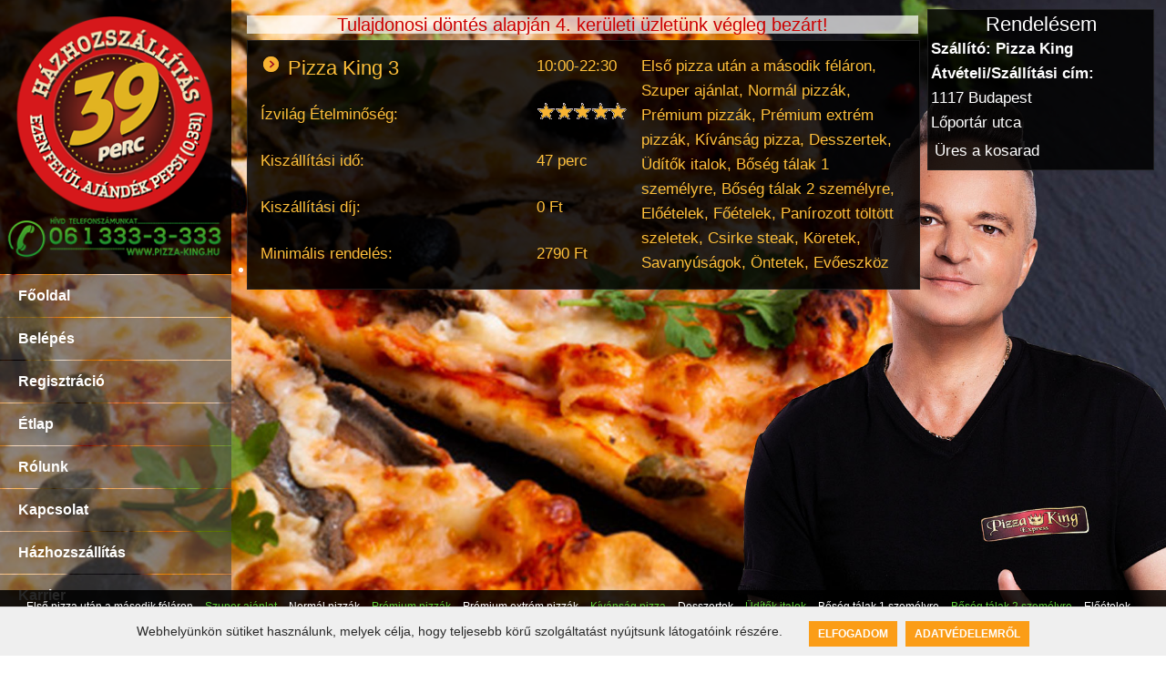

--- FILE ---
content_type: text/html; charset=utf-8
request_url: https://www.pizza-king.hu/pizzaking/select_pizzerias/diid-60/streetid-4740/ss-1/
body_size: 12043
content:
	<!DOCTYPE HTML PUBLIC "-//W3C//DTD HTML 4.01 Transitional//EN" "https://www.w3.org/TR/html4/loose.dtd">	<html xmlns="http://www.w3.org/1999/xhtml" dir="ltr" xml:lang="hu" lang="hu">		<head>			<meta charset="UTF-8">			<title>Pizza King 7 - pizza házhozszállítás - rendelés, olasz étel házhozszállítás - rendelés, magyaros étel házhozszállítás - rendelés, török étel házhozszállítás - rendelés			</title>			<meta name="robots" content="index, follow"/>			<meta http-equiv="content-type" content="text/html; charset=utf-8" />			<meta name="revisit-after" content="1 DAYS"/>			<meta name="rating" content="general"/>			<meta name="description" content="Online ételrendelés,Budapest - III., IV., V., VI., VII., VIII., IX., X., XI., XIII., XIV., XV., XVIII., XIX., XX., XXI. - kerület - Pizza rendelés - házhoz szállítás - pizzarendelés - ételrendelés, Pizzák, tészták, előételek, főételek, saláták, desszertek és egyéb különlegességek házhoz szállítása, szinte egész Budapest területén. Pizza King Express étterem és gyorsétterem hálózatpizza házhozszállítás - rendelés, olasz étel házhozszállítás - rendelés, magyaros étel házhozszállítás - rendelés, török étel házhozszállítás - rendelés"/>			<meta name="keywords" content="Online ételrendelés,Budapest - III., IV., V., VI., VII., VIII., IX., X., XI., XIII., XIV., XV., XVIII., XIX., XX., XXI. - kerület - Pizza rendelés - házhoz szállítás - pizzarendelés - ételrendelés, Pizzák, tészták, előételek, főételek, saláták, desszertek és egyéb különlegességek házhoz szállítása, szinte egész Budapest területén. Pizza King Express étterem és gyorsétterem hálózatpizza házhozszállítás - rendelés, olasz étel házhozszállítás - rendelés, magyaros étel házhozszállítás - rendelés, török étel házhozszállítás - rendelés"/>			<meta name="copyright" content="Copyright (c) 2002-2025 by ToolSiTE Kft."/>			<meta name="generator" content="ToolSiTE Kft."/>			<meta name="author" content="ToolSiTE Kft."/>			<meta name="language" content="hu">			<meta name="resource-type" content="document"/>			<meta name="viewport" content="user-scalable=no, initial-scale=1, maximum-scale=1, minimum-scale=1, width=device-width, height=device-height, target-densitydpi=device-dpi" />				<link rel="apple-touch-icon" sizes="57x57" href="/webshop/pizzaking/favicon/apple-icon-57x57.png">				<link rel="apple-touch-icon" sizes="60x60" href="/webshop/pizzaking/favicon/apple-icon-60x60.png">				<link rel="apple-touch-icon" sizes="72x72" href="/webshop/pizzaking/favicon/apple-icon-72x72.png">				<link rel="apple-touch-icon" sizes="76x76" href="/webshop/pizzaking/favicon/apple-icon-76x76.png">				<link rel="apple-touch-icon" sizes="114x114" href="/webshop/pizzaking/favicon/apple-icon-114x114.png">				<link rel="apple-touch-icon" sizes="120x120" href="/webshop/pizzaking/favicon/apple-icon-120x120.png">				<link rel="apple-touch-icon" sizes="144x144" href="/webshop/pizzaking/favicon/apple-icon-144x144.png">				<link rel="apple-touch-icon" sizes="152x152" href="/webshop/pizzaking/favicon/apple-icon-152x152.png">				<link rel="apple-touch-icon" sizes="180x180" href="/webshop/pizzaking/favicon/apple-icon-180x180.png">				<link rel="icon" type="image/png" sizes="192x192"  href="/webshop/pizzaking/favicon/android-icon-192x192.png">				<link rel="icon" type="image/png" sizes="32x32" href="/webshop/pizzaking/favicon/favicon-32x32.png">				<link rel="icon" type="image/png" sizes="96x96" href="/webshop/pizzaking/favicon/favicon-96x96.png">				<link rel="icon" type="image/png" sizes="16x16" href="/webshop/pizzaking/favicon/favicon-16x16.png">				<link rel="manifest" href="/webshop/pizzaking/favicon/manifest.json">				<meta name="msapplication-TileColor" content="#ffffff">				<meta name="msapplication-TileImage" content="/ms-icon-144x144.png">				<meta name="theme-color" content="#ffffff">			<meta property="og:type" content="food">			<meta property="og:url" content="https://www.pizza-king.hu/pizzaking/select_pizzerias/diid-60/streetid-4740/ss-1/">			<meta property="og:image" content="https://www.pizza-king.hu/media/img/design/logo/logo-pizzaking-90.png"/>			<meta property="og:title" content="Pizza King 7"/>			<meta property="og:site_name" content="www.pizza-king.hu"/>			<meta property="og:description" content="Online ételrendelés,Budapest - III., IV., V., VI., VII., VIII., IX., X., XI., XIII., XIV., XV., XVIII., XIX., XX., XXI. - kerület - Pizza rendelés - házhoz szállítás - pizzarendelés - ételrendelés, Pizzák, tészták, előételek, főételek, saláták, desszertek és egyéb különlegességek házhoz szállítása, szinte egész Budapest területén. Pizza King Express étterem és gyorsétterem hálózatpizza házhozszállítás - rendelés, olasz étel házhozszállítás - rendelés, magyaros étel házhozszállítás - rendelés, török étel házhozszállítás - rendelés" />			<!--<script src="/webshop/_js/jquery_1.11.js"></script>-->			<script type="text/javascript" src="https://code.jquery.com/jquery-2.1.4.min.js"></script>				<script async src="https://www.googletagmanager.com/gtag/js?id=AW-826929705, G-76J9XJ8RPM"></script>				<script>					window.dataLayer = window.dataLayer || [];					function gtag(){dataLayer.push(arguments);}					gtag('js', new Date());					gtag('config', 'AW-826929705, G-76J9XJ8RPM');				</script><script src="https://apis.google.com/js/platform.js"></script>
<meta name="google-signin-client_id" content="812914562374-ds89sgfiqu9qq42nlrldl4q77fgmn6ne.apps.googleusercontent.com">
<script>		var googleUser = {};
		  var startApp = function() {
			gapi.load('auth2', function(){
			// Retrieve the singleton for the GoogleAuth library and set up the client.
			auth2 = gapi.auth2.init({
				client_id: '812914562374-ds89sgfiqu9qq42nlrldl4q77fgmn6ne.apps.googleusercontent.com',
				cookiepolicy: 'single_host_origin',
			});
			attachSignin(document.getElementById('customBtn'));
			});
		};
		  function attachSignin(element) {
			console.log(element.id);
			auth2.attachClickHandler(element, {},
				function(googleUser) {
					document.google_login_form.google_name.value = googleUser.getBasicProfile().getName();
					document.google_login_form.google_email.value = googleUser.getBasicProfile().getEmail();
					document.google_login_form.google_id.value = googleUser.getBasicProfile().getId();
					document.google_login_form.google_img.value = googleUser.getBasicProfile().getImageUrl();
					document.google_login_form.submit();
				}, function(error) {
				  //alert(JSON.stringify(error, undefined, 2));
				});
		  }</script>			<link rel="stylesheet" type="text/css" href="/webshop/_plugins/fontawesome-free-5.15.2-web/css/fontawesome.css" />						<script src="/media/css/tabbedpanels.js" type="text/javascript"></script>				<link rel="stylesheet" type="text/css" href="/webshop/_common/ver1.0.95/css/def_responsive.css?t=1744029114" />					<link rel="stylesheet" type="text/css" href="/webshop/pizzaking/dver0.0.36/css/responsive.css?t=1744709578" />							<script type="text/javascript">								var _gaq = _gaq || [];								_gaq.push(['_setAccount', 'UA-4991804-2']);								_gaq.push(['_trackPageview']);								(function() {									var ga = document.createElement('script'); ga.type = 'text/javascript'; ga.async = true;									ga.src = ('https:' == document.location.protocol ? 'https://ssl' : 'http://www') + '.google-analytics.com/ga.js';									var s = document.getElementsByTagName('script')[0]; s.parentNode.insertBefore(ga, s);								})();							</script>							<script type="text/javascript">								var _gaq = _gaq || [];								_gaq.push(['_setAccount', 'UA-21720446-1']);								_gaq.push(['_trackPageview']);								(function() {									var ga = document.createElement('script'); ga.type = 'text/javascript'; ga.async = true;									ga.src = ('https:' == document.location.protocol ? 'https://ssl' : 'http://www') + '.google-analytics.com/ga.js';									var s = document.getElementsByTagName('script')[0]; s.parentNode.insertBefore(ga, s);								})();							</script>							<script type="text/javascript">								var _gaq = _gaq || [];								_gaq.push(['_setAccount', ' 4468080150']);								_gaq.push(['_trackPageview']);								(function() {									var ga = document.createElement('script'); ga.type = 'text/javascript'; ga.async = true;									ga.src = ('https:' == document.location.protocol ? 'https://ssl' : 'http://www') + '.google-analytics.com/ga.js';									var s = document.getElementsByTagName('script')[0]; s.parentNode.insertBefore(ga, s);								})();							</script><style type="text/css">body{background-image:url(/webshop/pizzaking/images/pizzeriaaction/pizzaking_cooky.jpg);background-size:100%;background-attachment:fixed;background-repeat:no-repeat;}</style>		</head>		<body class="loggedout pizzaking chrome standard_style dark viewpc body_select_pizzerias">				<div id="popup_web_cookie">					<div class="popup_web_cookie_content">						<div class="cookie_text">							Webhelyünkön sütiket használunk, melyek célja, hogy teljesebb körű szolgáltatást nyújtsunk látogatóink részére.						</div>						<div class="cookie_btns">							<a class="accept_cookie" href="javascript:acceptWebpageCookies();">Elfogadom</a>							<a class="dataprotection_cookie" href="https://www.pizza-king.hu/pizzaking/adatvedelem/">Adatvédelemről</a>						</div>					</div>				</div>				<script language="javascript" type="text/javascript">					$(document).ready(function(){						$("textarea").keyup(function(){							var strng = $(this).val();							var cleanStr = removeEmojis(strng);							$(this).val(cleanStr);						});						$("input").keyup(function(){							var strng = $(this).val();							var cleanStr = removeEmojis(strng);							$(this).val(cleanStr);						});					});					function removeEmojis (string) {						var regex = /(?:[\u2700-\u27bf]|(?:\ud83c[\udde6-\uddff]){2}|[\ud800-\udbff][\udc00-\udfff]|[\u0023-\u0039]\ufe0f?\u20e3|\u3299|\u3297|\u303d|\u3030|\u24c2|\ud83c[\udd70-\udd71]|\ud83c[\udd7e-\udd7f]|\ud83c\udd8e|\ud83c[\udd91-\udd9a]|\ud83c[\udde6-\uddff]|\ud83c[\ude01-\ude02]|\ud83c\ude1a|\ud83c\ude2f|\ud83c[\ude32-\ude3a]|\ud83c[\ude50-\ude51]|\u203c|\u2049|[\u25aa-\u25ab]|\u25b6|\u25c0|[\u25fb-\u25fe]|\u00a9|\u00ae|\u2122|\u2139|\ud83c\udc04|[\u2600-\u26FF]|\u2b05|\u2b06|\u2b07|\u2b1b|\u2b1c|\u2b50|\u2b55|\u231a|\u231b|\u2328|\u23cf|[\u23e9-\u23f3]|[\u23f8-\u23fa]|\ud83c\udccf|\u2934|\u2935|[\u2190-\u21ff])/g;						return string.replace(regex, '');					}					function acceptWebpageCookies(){						setWebpageCookie();						closeWebpageCookiePopup();					}					function openWebpageCookiePopup(){						$('#popup_web_cookie').slideToggle();					}					function closeWebpageCookiePopup(){						$('#popup_web_cookie').slideToggle();					}					function setWebpageCookie(){						var now = new Date();						var time = now.getTime();						time += 10 * 365 * 24 * 60 * 60 * 1000;						now.setTime(time);						document.cookie = "userWebpageCookiegdprEnabled=1; expires="+now.toUTCString()+"; path=/";					}					function NoToSSL(){						var now = new Date();						var time = now.getTime();						time += 24 * 60 * 60 * 1000;						now.setTime(time);						document.cookie = "NoMoveSSL=1; expires="+now.toUTCString()+"; path=/";						$('.ssltooltip').slideToggle();					}					function getWebpageCookie() {						var name = "userWebpageCookiegdprEnabled=";						var ca = document.cookie.split(';');						for(var i=0; i<ca.length; i++) {							var c = ca[i];							while (c.charAt(0)==' ') c = c.substring(1);							if (c.indexOf(name) == 0) return c.substring(name.length, c.length);						}						return "";					}					function PopupSliders(){						var webpageCookie = getWebpageCookie();						if (webpageCookie == '' || webpageCookie == 0){							openWebpageCookiePopup();						}					}					window.addEventListener('load', function (){						PopupSliders();					});				</script>				<div id="fb-root"></div>				<script>(function (d, s, id) {					var js, fjs = d.getElementsByTagName(s)[0];					if (d.getElementById(id)) return;					js = d.createElement(s);					js.id = id;					js.src = "https://connect.facebook.net/hu_HU/sdk.js#xfbml=1&version=v2.0";					fjs.parentNode.insertBefore(js, fjs);					}(document, 'script', 'facebook-jssdk'));				</script>				<div id="mobile_header"><script language="javascript" type="text/javascript">
	function ShowMobileMenu(){
		var disp = document.getElementById("pizzeria_mobile_menu").style.display;
		if(disp == 'none'){
			document.getElementById("pizzeria_mobile_menu").style.display = 'block';
		}else{
			document.getElementById("pizzeria_mobile_menu").style.display = 'none';
		}
	}
</script>
<div id="pizzeria_name">
	<h1><a href="https://www.pizza-king.hu">Pizza King</a></h1>
</div>
<div id="mobile_menu_icons">
	<a href="javascript: ShowMobileMenu();" id="mobile-menu-icon"></a>
	<div id="pizzeria_mobile_menu" style="display:none;"><div id="mobile_menu">			<div class="b_online_link" id="div_animated_link_home"><a href="https://www.pizza-king.hu/pizzaking/kezdooldal/" id="animated_link_home">Főoldal</a></div>			<div class="b_online_link" id="div_animated_link_login"><a href="https://www.pizza-king.hu/pizzaking/belepes/" id="animated_link_login">Belépés</a></div>			<div class="b_online_link" id="div_animated_link_registrati"><a href="https://www.pizza-king.hu/pizzaking/regisztracio/" id="animated_link_registrati">Regisztráció</a></div>			<div class="b_online_link" id="div_animated_link_menucard"><a href="https://www.pizza-king.hu/pizzaking/etlap/" id="animated_link_menucard">Étlap</a></div>			<div class="b_online_link" id="div_animated_link_aboutus"><a href="https://www.pizza-king.hu/pizzaking/rolunk/" id="animated_link_aboutus">Rólunk</a></div>			<div class="b_online_link" id="div_animated_link_contact"><a href="https://www.pizza-king.hu/pizzaking/kapcsolat/" id="animated_link_contact">Kapcsolat</a></div>			<div class="b_online_link" id="div_animated_link_delinfo"><a href="https://www.pizza-king.hu/pizzaking/hazhozszallitas/" id="animated_link_delinfo">Házhozszállítás</a></div>			<div class="b_online_link" id="div_animated_link_district"><a href="https://www.pizza-king.hu/pizzaking/online-rendeles/" id="animated_link_district">Online rendelés</a></div>			<div class="b_online_link" id="div_animated_link_kerrier"><a href="https://www.pizza-king.hu/pizzaking/karrier/" id="animated_link_kerrier">Karrier</a></div></div>	</div>
</div>
<div style="clear:both;"></div>				</div>				<div id="mobile_basket" class="enable_order">					<div id="basket_info">						<div class="mobilebasket_info" id="mobilebasket_info">							<i class="fa fa-shopping-basket"></i><div id="shopping_cart"><span>0</span></div>							<div class="clearboth"></div>						</div>					</div>					<div id="basket_order_btn"></div>				</div>				<script language="javascript"  type="text/javascript">					$("#basket_info").click(function(){						$("#container_right").slideToggle( "slow", function(){});					});				</script>			<div id="container_frame1" class="frame_container_select_pizzerias">							<div class="container-wrapper">								<div id="rev_slider_1_1_wrapper" class="rev_slider_wrapper fullscreen-container" data-source="gallery" style="background-color:transparent;padding:0px;">									<div id="rev_slider_1_1" class="rev_slider_wrapper fullscreenbanner" style="display:none;" data-version="5.3.1.5">										<ul>											<li data-index="rs-1" data-transition="fade" data-slotamount="default" data-hideafterloop="0" data-hideslideonmobile="off" data-easein="default" data-easeout="default" data-masterspeed="300" data-thumb="/webshop/pizzaking/images/pizzeriaaction/pizzaking_cooky.jpg" data-rotate="0" data-saveperformance="off" data-title="Pizza King 7" data-param1="" data-param2="" data-param3="" data-param4="" data-param5="" data-param6="" data-param7="" data-param8="" data-param9="" data-param10="" data-description="">												<img src="/webshop/pizzaking/images/pizzeriaaction/pizzaking_cooky.jpg" alt="" title="slide4" width="1920" height="1080" data-bgposition="center center" data-kenburns="on" data-duration="10000" data-ease="Back.easeOut" data-scalestart="120" data-scaleend="100" data-rotatestart="0" data-rotateend="0" data-offsetstart="0 0" data-offsetend="0 0" class="rev-slidebg" data-no-retina>											</li>											<li data-index="rs-2" data-transition="fade" data-slotamount="default" data-hideafterloop="0" data-hideslideonmobile="off" data-easein="default" data-easeout="default" data-masterspeed="300" data-thumb="/webshop/pizzaking/images/pizzeriaaction/mixedpizza.jpg" data-rotate="0" data-saveperformance="off" data-title="Pizza King 7" data-param1="" data-param2="" data-param3="" data-param4="" data-param5="" data-param6="" data-param7="" data-param8="" data-param9="" data-param10="" data-description="">												<img src="/webshop/pizzaking/images/pizzeriaaction/mixedpizza.jpg" alt="" title="slide4" width="1920" height="1080" data-bgposition="center center" data-kenburns="on" data-duration="10000" data-ease="Back.easeOut" data-scalestart="100" data-scaleend="120" data-rotatestart="0" data-rotateend="0" data-offsetstart="0 0" data-offsetend="0 0" class="rev-slidebg" data-no-retina>											</li>											<li data-index="rs-3" data-transition="fade" data-slotamount="default" data-hideafterloop="0" data-hideslideonmobile="off" data-easein="default" data-easeout="default" data-masterspeed="300" data-thumb="/webshop/pizzaking/images/pizzeriaaction/wallpaperone.jpg" data-rotate="0" data-saveperformance="off" data-title="Pizza King 7" data-param1="" data-param2="" data-param3="" data-param4="" data-param5="" data-param6="" data-param7="" data-param8="" data-param9="" data-param10="" data-description="">												<img src="/webshop/pizzaking/images/pizzeriaaction/wallpaperone.jpg" alt="" title="slide4" width="1920" height="1080" data-bgposition="center center" data-kenburns="on" data-duration="10000" data-ease="Back.easeOut" data-scalestart="120" data-scaleend="100" data-rotatestart="0" data-rotateend="0" data-offsetstart="0 0" data-offsetend="0 0" class="rev-slidebg" data-no-retina>											</li>											<li data-index="rs-4" data-transition="fade" data-slotamount="default" data-hideafterloop="0" data-hideslideonmobile="off" data-easein="default" data-easeout="default" data-masterspeed="300" data-thumb="/webshop/pizzaking/images/pizzeriaaction/wallpapertwo.jpg" data-rotate="0" data-saveperformance="off" data-title="Pizza King 7" data-param1="" data-param2="" data-param3="" data-param4="" data-param5="" data-param6="" data-param7="" data-param8="" data-param9="" data-param10="" data-description="">												<img src="/webshop/pizzaking/images/pizzeriaaction/wallpapertwo.jpg" alt="" title="slide4" width="1920" height="1080" data-bgposition="center center" data-kenburns="on" data-duration="10000" data-ease="Back.easeOut" data-scalestart="100" data-scaleend="120" data-rotatestart="0" data-rotateend="0" data-offsetstart="0 0" data-offsetend="0 0" class="rev-slidebg" data-no-retina>											</li>										</ul>										<div class="tp-bannertimer tp-bottom" style="visibility: hidden !important;"></div>									</div>								</div>							</div>					<div id="container_frame2" class="bodyslide">							<header>								<div id="container_lang"><div>			<div class="active_lang" id="lang_HU"><a href="https://www.pizza-king.hu/pizzaking/select_pizzerias/lang-hu/">HU</a></div><div class="lang_sep">&nbsp;</div>			<div class="lang" id="lang_EN"><a href="https://www.pizza-king.hu/pizzaking/select_pizzerias/lang-en/">EN</a></div>    <div style="clear:both;"></div>
</div></div>								<div id="container_link1">	<div>
		<ul>		</ul>
	</div></div><!--container_link1-->								<div id="container_head"><div class="fluid_container">		<div id="camera_wrap_3">			<div class="oneimg">
				<a href="https://www.pizza-king.hu/pizzaking/etlap/">
					<img src="/webshop/pizzaking/images/pizzeriaheader/pizzaking_980x143_39-perc-logo-pepsi-king.png" title="Pizza King 7 - Online rendelés - Házhoz szállítás" alt="Pizza King 7 - Online rendelés - Házhoz szállítás" />
				</a>			</div>		</div></div><!-- .fluid_container -->
<div style="clear:both;"></div></div><!--container_head-->								<div id="container_link2"><div>
    <ul>			<li class="b_online animated_link_home_hu" id="li_animated_link_home">
				<div class="b_online_link home" id="div_animated_link_home">
					<a href="https://www.pizza-king.hu/pizzaking/kezdooldal/"  id="animated_link_home" title="Pizza King 7 - Főoldal">Főoldal</a>
				</div>			</li>			<li class="b_online animated_link_login_hu" id="li_animated_link_login">
				<div class="b_online_link login" id="div_animated_link_login">
					<a href="https://www.pizza-king.hu/pizzaking/belepes/"  id="animated_link_login" title="Pizza King 7 - Belépés">Belépés</a>
				</div>			</li>			<li class="b_online animated_link_registrati_hu" id="li_animated_link_registrati">
				<div class="b_online_link registrati" id="div_animated_link_registrati">
					<a href="https://www.pizza-king.hu/pizzaking/regisztracio/"  id="animated_link_registrati" title="Pizza King 7 - Regisztráció">Regisztráció</a>
				</div>			</li>			<li class="b_online animated_link_menucard_hu" id="li_animated_link_menucard">
				<div class="b_online_link menucard" id="div_animated_link_menucard">
					<a href="https://www.pizza-king.hu/pizzaking/etlap/"  id="animated_link_menucard" title="Pizza King 7 - Étlap">Étlap</a>
				</div>			</li>			<li class="b_online animated_link_aboutus_hu" id="li_animated_link_aboutus">
				<div class="b_online_link aboutus" id="div_animated_link_aboutus">
					<a href="https://www.pizza-king.hu/pizzaking/rolunk/"  id="animated_link_aboutus" title="Pizza King 7 - Rólunk">Rólunk</a>
				</div>			</li>			<li class="b_online animated_link_contact_hu" id="li_animated_link_contact">
				<div class="b_online_link contact" id="div_animated_link_contact">
					<a href="https://www.pizza-king.hu/pizzaking/kapcsolat/"  id="animated_link_contact" title="Pizza King 7 - Kapcsolat">Kapcsolat</a>
				</div>			</li>			<li class="b_online animated_link_delinfo_hu" id="li_animated_link_delinfo">
				<div class="b_online_link delinfo" id="div_animated_link_delinfo">
					<a href="https://www.pizza-king.hu/pizzaking/hazhozszallitas/"  id="animated_link_delinfo" title="Pizza King 7 - Házhozszállítás">Házhozszállítás</a>
				</div>			</li>			<li class="b_online animated_link_district_hu" id="li_animated_link_district">
				<div class="b_online_link district" id="div_animated_link_district">
					<a href="https://www.pizza-king.hu/pizzaking/online-rendeles/"  id="animated_link_district" title="Pizza King 7 - Online rendelés">Online rendelés</a>
				</div>			</li>			<li class="b_online animated_link_kerrier_hu" id="li_animated_link_kerrier">
				<div class="b_online_link kerrier" id="div_animated_link_kerrier">
					<a href="https://www.pizza-king.hu/pizzaking/karrier/"  id="animated_link_kerrier" title="Pizza King 7 - Karrier">Karrier</a>
				</div>			</li>			<li class="b_online li_minibasket" id="li_minibasket">
				<div class="b_online_link" id="div_minibasket"><span class="basket_txt"><a href="#" class="fa fa-shopping-basket" title="Kosár"> Kosár:</a> </span><a href="#" title="Kosár" id="minibasket">0</a></div>
			</li>    </ul>
</div></div><!--container_link2-->							</header>						<script language="javascript" type="text/javascript">							$(document).ready(function(){								$("#mli_animated_link_login").click(function(){									if($('#modern_login').is(':visible')){										$('#modern_login').fadeOut('slow', function(){});										$('#li_animated_link_login').addClass('b_online_active');									}else{										$('#modern_login').fadeIn('slow', function(){});										$('#li_animated_link_login').removeClass('b_online_active');									}								}); 									$(".li_minibasket").click(function(){										if($("#popup_mini_basket").is(":visible")){											$("#not_fixed").fadeOut("slow", function(){});											document.getElementById("close_minibasket_btn").style.display = "none";											$("#popup_mini_basket").fadeOut("slow", function(){});											$("#not_fixed").removeClass("showgreybasket");											$("#li_minibasket").addClass("b_online_active");										} else {											$("#not_fixed").fadeIn("slow", function(){});											document.getElementById("close_minibasket_btn").style.display = "block";											$("#popup_mini_basket").fadeIn("slow", function(){});											$("#not_fixed").addClass("showgreybasket");											$("#li_minibasket").removeClass("b_online_active");										}									}); 							});						</script>						<div id="container_middle" itemscope itemtype="http://schema.org/Restaurant">								<div id="left_column" class="left_page_column left_column_0">								</div>								<div id="center_column" class="center_page_column center_column_2">	<div class="unnepi_nyitvatartas_content unnep_munkaunnepe">
		<div class="unnepi_nyitvatartas_content_layer">
			<p>Tulajdonosi döntés alapján 4. kerületi üzletünk végleg bezárt! </p>		</div>
	</div>
										<div id="billadd_content_bg"></div>									<div id="billadd_content" class="box" style="display:none;"></div>									<div class="select_pizzerias page_content">										<div id="container_page">	<ul id="pizzeria_list">			<li>
				<a href="https://www.pizza-king.hu/pizzakingszentendrei/etlap/">
					<table>
						<tr>
							<td width="300">
								<div style="float: left;"><img src="/media/img/design/login_btn.png" /></div>
								<div style="float: left; padding-top: 2px; padding-left: 7px;"><h1>Pizza King 3</h1></div>
							</td>
							<td width="100"><div class="opening_hour_0">10:00-22:30</div></td>
							<td rowspan="5" width="300">
								<div class="food_type"><span>Első pizza után a második féláron</span>, <span>Szuper ajánlat</span>, <span>Normál pizzák</span>, <span>Prémium pizzák</span>, <span>Prémium extrém pizzák</span>, <span>Kívánság pizza</span>, <span>Desszertek</span>, <span>Üdítők italok</span>, <span>Bőség tálak 1 személyre</span>, <span>Bőség tálak 2 személyre</span>, <span>Előételek</span>, <span>Főételek</span>, <span>Panírozott töltött szeletek</span>, <span>Csirke steak</span>, <span>Köretek</span>, <span>Savanyúságok</span>, <span>Öntetek</span>, <span>Evőeszköz</span>								</div>
							</td>
						</tr>
						<tr>
							<td><div class="dotted">Ízvilág Ételminőség: </div></td>
							<td><div style="background-image: url(/media/img/design/rating_bg.png);width:100px;height:21px"><div style="background: url(/media/img/design/rating_over.png) top left no-repeat;width:100px;height:21px;">&nbsp;</div></div></td>
						</tr>
						<tr>
							<td><div class="dotted">Kiszállítási idő: </div></td>
							<td>47 perc</td>
						</tr>
						<tr>
							<td><div class="dotted">Kiszállítási díj: </div></td>
							<td>0 Ft</td>
						</tr>
						<tr>
							<td><div class="dotted">Minimális rendelés: </div></td>
							<td>2790 Ft</td>
						</tr>
					</table>
				</a>
			</li>	</ul>										</div><!--container_page-->										<div style="clear:both;"></div>									</div><!--act_page-->																	</div>								<div id="right_column" class="right_page_column right_column_1">									<div id="content_right">										<div class="container_right">											<div id="container_right" class="normal box">	<script language="javascript" type="text/javascript">
		$(document).ready(function(){
			$(".billadd_link").click(function(){
				var show_fooddrink = $(this).attr('href');
				$("#billadd_content").load(show_fooddrink);
				$('#billadd_content').slideToggle();
				$("#billadd_content_bg").fadeIn('slow');
				document.body.style.height = '100vh';
				document.body.style.overflow = 'hidden';
								return false;
			});
		});
	</script>
	<div id="popup_mini_basket" style="display:none; top:0; left:0; background-color:#000; height:100%; width:100%; position:fixed; z-index:9000; opacity:0.7;filter:alpha(opacity=70);"></div>
	<div id="not_fixed" class="">
		<div align="right"><input type="button" value="Bezár" id="close_minibasket_btn" onclick="javascript: ShowGreyBasket();" class="li_minibasket" /></div>
		<div id="basket_title">
			<h1>Rendelésem</h1>
		</div>
		<div class="basket_box_content">
			<div id="mobile_basket_close" class="mobile_basket_close">
				<div class="down_basket"><i class="fa fa-arrow-down"></i></div>
			</div>
			<script language="javascript" type="text/javascript">
				$("#mobile_basket_close").click(function(){
					$("#container_right").slideToggle( "slow", function(){});
				});
			</script>
			<div class="basket_deliv_data"><strong>Szállító: Pizza King</strong>				<br /><B>Átvételi/Szállítási cím:</B><br />1117 Budapest<br />Lőportár utca 				<br />
			</div>
			<div id="basket" class="basket">	<script language="javascript" type="text/javascript">
		var spupup = true;
		$(document).ready(function(){
			$(".item_delete").click(function(){
				showalltype = false;
				var show_fooddrink = $(this).attr('href');
				var basketurl = 'https://www.pizza-king.hu/pizzaking/showbasket//noheader-1/';
				$("#popup_mini_basket").load(show_fooddrink);
				$("#basket").load(basketurl);
				return false;
			});
			$("#collection_info").click(function(){
				if($('#collection_point_info').is(':visible')){
					$('#collection_point_info').fadeOut('slow', function(){});
				}else{
					$('#collection_point_info').fadeIn('slow', function(){});
				}
			});
		});
	</script>
	<div id="popup_mini_basket"></div>	<div class="fixed" id="not_fixed">
		<div class="scrolled scrolled2">				<div style="padding: 4px 4px 4px 4px;">Üres a kosarad				</div>
				<script language="javascript" type="text/javascript">
					document.getElementById('shopping_cart').innerHTML = '<span>0</span>'; 				</script>		</div>		<script type="text/javascript">
			function billsend(){
				var GC_OrderPriceMinRequired=1;
				if(GC_OrderPriceMinRequired==1){
					var GC_OrderPriceMin=2790;
					if(GC_OrderPriceMin > 0){
						alert('Minimum rendelés: 2790 Ft');
						return false();
					}
				}
			}
		</script>
		<script language="javascript" type="text/javascript">
			var minrend = 2790 ;
		</script>
	</div>	<script language="javascript" type="text/javascript">			document.getElementById("minibasket").innerHTML = '0'; 			$("#mobile_basket").addClass("disable_order");
			$("#mobile_basket").removeClass("enable_order");
			document.getElementById('basket_order_btn').innerHTML = ''; 		document.getElementById('shopping_cart').innerHTML = '<span>0</span> <span class="basketprice">Kosár üres</span>';
	</script>			</div>
		</div>
	</div></div><!--container_right-->										</div>									</div>								</div>								<div style="clear:both;"></div>						</div><!--container_middle-->						<section class="mbr-section mbr-section-hero mbr-parallax-background">							<div id="container_foot" class=""><div class="breakline_0">			<div class="pizzeria_action">
				<div class="news_data bankcard_str">Webáruházunkban az alábbi bankkártyákkal fizethet: </div>
				<div style="clear:both;"></div><br />					<div class="bankkartyas_logok" style="float:left;"><div class="playdiv"><a href="https://play.google.com/store/apps/details?id=pizza_king.hu" target="_blank"><img src="/webshop/_common/images/standard_images/google_play_icon-c29p30.png" /></a></div></div>					<div class="bankkartyas_logok"><a href="https://www.pizza-king.hu/pizzaking/regisztracio/" title="Pizza King 3 - Bankkártyával történő fizetés"><img src="/webshop/_common/images/bank_cards/simplepay_w140.png" title="Pizza King 3 - Bankkártyával történő fizetés" alt="Pizza King 3 - Bankkártyával történő fizetés" /></a></div>
					<div class="bankkartyas_logok"><a href="https://www.pizza-king.hu/pizzaking/regisztracio/" title="Pizza King 3 - Bankkártyával történő fizetés"><img src="/webshop/_common/images/bank_cards/mastercard_logo_color.jpg" title="Pizza King 3 - Bankkártyával történő fizetés" alt="Pizza King 3 - Bankkártyával történő fizetés" /></a></div>
					<div class="bankkartyas_logok"><a href="https://www.pizza-king.hu/pizzaking/regisztracio/" title="Pizza King 3 - Bankkártyával történő fizetés"><img src="/webshop/_common/images/bank_cards/maestro_logo_color.jpg" title="Pizza King 3 - Bankkártyával történő fizetés" alt="Pizza King 3 - Bankkártyával történő fizetés" /></a></div>
					<div class="bankkartyas_logok"><a href="https://www.pizza-king.hu/pizzaking/regisztracio/" title="Pizza King 3 - Bankkártyával történő fizetés"><img src="/webshop/_common/images/bank_cards/bc_visa.png" title="Pizza King 3 - Bankkártyával történő fizetés" alt="Pizza King 3 - Bankkártyával történő fizetés" /></a></div>
					<div class="bankkartyas_logok"><a href="https://www.pizza-king.hu/pizzaking/regisztracio/" title="Pizza King 3 - Bankkártyával történő fizetés"><img src="/webshop/_common/images/bank_cards/bc_visaelectron.png" title="Pizza King 3 - Bankkártyával történő fizetés" alt="Pizza King 3 - Bankkártyával történő fizetés" /></a></div>
					<div class="bankkartyas_logok"><a href="https://www.pizza-king.hu/pizzaking/regisztracio/" title="Pizza King 3 - Bankkártyával történő fizetés"><img src="/webshop/_common/images/bank_cards/amex_logo_color.jpg" title="Pizza King 3 - Bankkártyával történő fizetés" alt="Pizza King 3 - Bankkártyával történő fizetés" /></a></div>
					<div class="bankkartyas_logok"><a href="https://www.pizza-king.hu/pizzaking/regisztracio/" title="Pizza King 3 - Bankkártyával történő fizetés"><img src="/webshop/_common/images/bank_cards/bc_ver_visa.png" title="Pizza King 3 - Bankkártyával történő fizetés" alt="Pizza King 3 - Bankkártyával történő fizetés" /></a></div>
					<div class="bankkartyas_logok"><a href="https://www.pizza-king.hu/pizzaking/regisztracio/" title="Pizza King 3 - Bankkártyával történő fizetés"><img src="/webshop/_common/images/bank_cards/bc_master_secure.png" title="Pizza King 3 - Bankkártyával történő fizetés" alt="Pizza King 3 - Bankkártyával történő fizetés" /></a></div>					<div class="bankkartyas_logok"><a href="https://www.pizza-king.hu/pizzaking/regisztracio/" title="Pizza King 3 - Bankkártyával történő fizetés"><img src="/webshop/_common/images/bank_cards/otp_szepcard.png" height="31" title="Pizza King 3 - Bankkártyával történő fizetés" alt="Pizza King 3 - Bankkártyával történő fizetés" /></a></div>					<div class="bankkartyas_logok"><a href="https://www.pizza-king.hu/pizzaking/regisztracio/" title="Pizza King 3 - Bankkártyával történő fizetés"><img src="/webshop/_common/images/bank_cards/khb.png" height="31" title="Pizza King 3 - Bankkártyával történő fizetés" alt="Pizza King 3 - Bankkártyával történő fizetés" /></a></div>				<a class="bankcard_payment_txt" href="https://www.pizza-king.hu/pizzaking/bankkartya/">Bankkártyával történő fizetés tájékoztató</a>
				<a class="bankcard_payment_txt" href="https://www.pizza-king.hu/pizzaking/szepkartya/">SZÉP kártyás fizetés tájékoztató</a>
			</div>			<div class="footer_floatright">
				<strong>www.pizza-king.hu napján leadott bankkártyás rendelés reklamáció:</strong>
				<div class="data">H - P: 10:00 - 17:00</div>
				<div class="data"><a href="https://www.pizza-king.hu/pizzaking/eszrevetelek-otletek/" title="Írj nekünk, visszajelzésed fontos számunkra"><i class="fa fa-envelope-o"></i>Hívjon minket, vagy írjon nekünk</a></div>
			</div></div><div style="clear: both;"></div><div class="breakline_1">			<div class="footer_data">
				<a href="https://www.toolsite.eu" target="_blank" title="ToolSiTE Kft.">Created by ToolSiTE Kft. &copy;  2025</a> - 
				<a href="http://www.ettermiweboldal.hu" target="_blank" title="Éttermi Weboldal - ToolSiTE Kft.">www.ettermiweboldal.hu</a> - 
								<a href="https://www.pizza-king.hu/pizzaking/oldalterkep/" title="Oldaltérkép">Oldaltérkép</a>
			</div></div><div style="clear: both;"></div><div class="breakline_2">				<div class="footer_data_menu">	<span class="menu_type" id="main_type_elso-pizza-utan-a-masodik-felaron">
			<a title="Elsőpizzautánamásodikféláron Rendelés - Elsőpizzautánamásodikféláron Házhoz szállítás" alt="Elsőpizzautánamásodikféláron Rendelés - Elsőpizzautánamásodikféláron Házhoz szállítás" id="elso-pizza-utan-a-masodik-felaron" href="https://www.pizza-king.hu/pizzaking/etlap/elso-pizza-utan-a-masodik-felaron/hazhozszallitas/">
								<div class="type_name">Első pizza után a második féláron</div>
			</a>
		</span>	<span class="menu_type" id="main_type_szuper-ajanlat">
			<a title="Szuperajánlat Rendelés - Szuperajánlat Házhoz szállítás" alt="Szuperajánlat Rendelés - Szuperajánlat Házhoz szállítás" id="szuper-ajanlat" href="https://www.pizza-king.hu/pizzaking/etlap/szuper-ajanlat/hazhozszallitas/">
								<div class="type_name">Szuper ajánlat</div>
			</a>
		</span>	<span class="menu_type" id="main_type_normal-pizzak">
			<a title="Normálpizzák Rendelés - Normálpizzák Házhoz szállítás" alt="Normálpizzák Rendelés - Normálpizzák Házhoz szállítás" id="normal-pizzak" href="https://www.pizza-king.hu/pizzaking/etlap/normal-pizzak/hazhozszallitas/">
								<div class="type_name">Normál pizzák</div>
			</a>
		</span>	<span class="menu_type" id="main_type_premium-pizzak">
			<a title="Prémiumpizzák Rendelés - Prémiumpizzák Házhoz szállítás" alt="Prémiumpizzák Rendelés - Prémiumpizzák Házhoz szállítás" id="premium-pizzak" href="https://www.pizza-king.hu/pizzaking/etlap/premium-pizzak/hazhozszallitas/">
								<div class="type_name">Prémium pizzák</div>
			</a>
		</span>	<span class="menu_type" id="main_type_premium-extrem-pizzak">
			<a title="Prémiumextrémpizzák Rendelés - Prémiumextrémpizzák Házhoz szállítás" alt="Prémiumextrémpizzák Rendelés - Prémiumextrémpizzák Házhoz szállítás" id="premium-extrem-pizzak" href="https://www.pizza-king.hu/pizzaking/etlap/premium-extrem-pizzak/hazhozszallitas/">
								<div class="type_name">Prémium extrém pizzák</div>
			</a>
		</span>	<span class="menu_type" id="main_type_kivansag-pizza">
			<a title="Kívánságpizza Rendelés - Kívánságpizza Házhoz szállítás" alt="Kívánságpizza Rendelés - Kívánságpizza Házhoz szállítás" id="kivansag-pizza" href="https://www.pizza-king.hu/pizzaking/etlap/kivansag-pizza/hazhozszallitas/">
								<div class="type_name">Kívánság pizza</div>
			</a>
		</span>	<span class="menu_type" id="main_type_desszertek">
			<a title="Desszertek Rendelés - Desszertek Házhoz szállítás" alt="Desszertek Rendelés - Desszertek Házhoz szállítás" id="desszertek" href="https://www.pizza-king.hu/pizzaking/etlap/desszertek/hazhozszallitas/">
								<div class="type_name">Desszertek</div>
			</a>
		</span>	<span class="menu_type" id="main_type_uditok-italok">
			<a title="Üdítőkitalok Rendelés - Üdítőkitalok Házhoz szállítás" alt="Üdítőkitalok Rendelés - Üdítőkitalok Házhoz szállítás" id="uditok-italok" href="https://www.pizza-king.hu/pizzaking/etlap/uditok-italok/hazhozszallitas/">
								<div class="type_name">Üdítők italok</div>
			</a>
		</span>	<span class="menu_type" id="main_type_boseg-talak-1-szemelyre">
			<a title="Bőségtálak1személyre Rendelés - Bőségtálak1személyre Házhoz szállítás" alt="Bőségtálak1személyre Rendelés - Bőségtálak1személyre Házhoz szállítás" id="boseg-talak-1-szemelyre" href="https://www.pizza-king.hu/pizzaking/etlap/boseg-talak-1-szemelyre/hazhozszallitas/">
								<div class="type_name">Bőség tálak 1 személyre</div>
			</a>
		</span>	<span class="menu_type" id="main_type_boseg-talak-2-szemelyre">
			<a title="Bőségtálak2személyre Rendelés - Bőségtálak2személyre Házhoz szállítás" alt="Bőségtálak2személyre Rendelés - Bőségtálak2személyre Házhoz szállítás" id="boseg-talak-2-szemelyre" href="https://www.pizza-king.hu/pizzaking/etlap/boseg-talak-2-szemelyre/hazhozszallitas/">
								<div class="type_name">Bőség tálak 2 személyre</div>
			</a>
		</span>	<span class="menu_type" id="main_type_eloetelek">
			<a title="Előételek Rendelés - Előételek Házhoz szállítás" alt="Előételek Rendelés - Előételek Házhoz szállítás" id="eloetelek" href="https://www.pizza-king.hu/pizzaking/etlap/eloetelek/hazhozszallitas/">
								<div class="type_name">Előételek</div>
			</a>
		</span>	<span class="menu_type" id="main_type_foetelek">
			<a title="Főételek Rendelés - Főételek Házhoz szállítás" alt="Főételek Rendelés - Főételek Házhoz szállítás" id="foetelek" href="https://www.pizza-king.hu/pizzaking/etlap/foetelek/hazhozszallitas/">
								<div class="type_name">Főételek</div>
			</a>
		</span>	<span class="menu_type" id="main_type_panirozott-toltott-szeletek">
			<a title="Panírozotttöltöttszeletek Rendelés - Panírozotttöltöttszeletek Házhoz szállítás" alt="Panírozotttöltöttszeletek Rendelés - Panírozotttöltöttszeletek Házhoz szállítás" id="panirozott-toltott-szeletek" href="https://www.pizza-king.hu/pizzaking/etlap/panirozott-toltott-szeletek/hazhozszallitas/">
								<div class="type_name">Panírozott töltött szeletek</div>
			</a>
		</span>	<span class="menu_type" id="main_type_csirke-steak">
			<a title="Csirkesteak Rendelés - Csirkesteak Házhoz szállítás" alt="Csirkesteak Rendelés - Csirkesteak Házhoz szállítás" id="csirke-steak" href="https://www.pizza-king.hu/pizzaking/etlap/csirke-steak/hazhozszallitas/">
								<div class="type_name">Csirke steak</div>
			</a>
		</span>	<span class="menu_type" id="main_type_koretek">
			<a title="Köretek Rendelés - Köretek Házhoz szállítás" alt="Köretek Rendelés - Köretek Házhoz szállítás" id="koretek" href="https://www.pizza-king.hu/pizzaking/etlap/koretek/hazhozszallitas/">
								<div class="type_name">Köretek</div>
			</a>
		</span>	<span class="menu_type" id="main_type_savanyusagok">
			<a title="Savanyúságok Rendelés - Savanyúságok Házhoz szállítás" alt="Savanyúságok Rendelés - Savanyúságok Házhoz szállítás" id="savanyusagok" href="https://www.pizza-king.hu/pizzaking/etlap/savanyusagok/hazhozszallitas/">
								<div class="type_name">Savanyúságok</div>
			</a>
		</span>	<span class="menu_type" id="main_type_ontetek">
			<a title="Öntetek Rendelés - Öntetek Házhoz szállítás" alt="Öntetek Rendelés - Öntetek Házhoz szállítás" id="ontetek" href="https://www.pizza-king.hu/pizzaking/etlap/ontetek/hazhozszallitas/">
								<div class="type_name">Öntetek</div>
			</a>
		</span>	<span class="menu_type" id="main_type_evoeszkoz">
			<a title="Evőeszköz Rendelés - Evőeszköz Házhoz szállítás" alt="Evőeszköz Rendelés - Evőeszköz Házhoz szállítás" id="evoeszkoz" href="https://www.pizza-king.hu/pizzaking/etlap/evoeszkoz/hazhozszallitas/">
								<div class="type_name">Evőeszköz</div>
			</a>
		</span>				</div></div><div style="clear: both;"></div><div class="breakline_3">			<div id="aszf">
				<a href="https://www.pizza-king.hu/pizzaking/aszf/" title="Általános szerződési feltételek">Általános szerződési feltételek</a>
			</div>			<div id="company_info">
				<a href="https://www.pizza-king.hu/pizzaking/ceginformacio/" title="Céginformáció">Céginformáció</a>
			</div>			<div id="faq_info">
				<a href="https://www.pizza-king.hu/pizzaking/gyik/" title="Gyakran ismételt kérdések">Gyakran ismételt kérdések</a>
			</div>			<div id="dataprotection_info">
				<a href="https://www.pizza-king.hu/pizzaking/adatvedelem/" title="Adatvédelem">Adatvédelem</a>
			</div></div><div style="clear: both;"></div><div class="breakline_4">			<div class="footer_phone_left">
				<div class="footer_phone_left1">
					<div class="footer_phone_left2">	<div class="home_page_pizzeria_boxes pizzakingszentendrei">
		<h1><a href="https://www.pizza-king.hu/pizzakingszentendrei/" title="Pizza King 3">Pizza King 3</a></h1>			<div class="address_box"><i class="fa fa-map-marker"></i>1033 Budapest, Vörösvári út 17</div>		<div style="clear: both;"></div>
		<div class="phones"><div class="phone_num"><i class="fa fa-phone"></i><a href="tel:+0613333333">(06) 1 3-333-333</a></div>		</div>
		<div style="clear: both;"></div>		<div style="clear: both;"></div>
		<div class="openh">
			<table>
				<tr>
					<th colspan="2">Rendelésfelvétel</th>
				</tr>					<tr>
						<td>H - V: </td>
						<td>10:00-22:30</td>
					</tr>			</table>
		</div>
		<div style="clear: both;"></div>
		<div class="delivery_address_box"><div class="deliv_addr"><a href="https://www.pizza-king.hu/pizzakingszentendrei/hazhozszallitas/budapest-ii-kerulet/" title="Pizza King 3 Online rendelés Budapest - II Kerület - Pizza King 3 Házhoz szállítás Budapest - II Kerület" alt="Pizza King 3 Online rendelés Budapest - II Kerület - Pizza King 3 Házhoz szállítás Budapest - II Kerület">II</a><a href="https://www.pizza-king.hu/pizzakingszentendrei/hazhozszallitas/budapest-iii-kerulet/" title="Pizza King 3 Online rendelés Budapest - III Kerület - Pizza King 3 Házhoz szállítás Budapest - III Kerület" alt="Pizza King 3 Online rendelés Budapest - III Kerület - Pizza King 3 Házhoz szállítás Budapest - III Kerület">III</a><a href="https://www.pizza-king.hu/pizzakingszentendrei/hazhozszallitas/budapest-xiii-kerulet/" title="Pizza King 3 Online rendelés Budapest - XIII Kerület - Pizza King 3 Házhoz szállítás Budapest - XIII Kerület" alt="Pizza King 3 Online rendelés Budapest - XIII Kerület - Pizza King 3 Házhoz szállítás Budapest - XIII Kerület">XIII</a><a href="https://www.pizza-king.hu/pizzakingszentendrei/hazhozszallitas/urom/" title="Pizza King 3 Online rendelés Üröm - Pizza King 3 Házhoz szállítás Üröm" alt="Pizza King 3 Online rendelés Üröm - Pizza King 3 Házhoz szállítás Üröm">Üröm</a><div style="clear:both;"></div></div>		</div>
	</div>	<div class="home_page_pizzeria_boxes pizzaking4">
		<h1><a href="https://www.pizza-king.hu/pizzaking4/" title="Pizza King 4">Pizza King 4</a></h1>			<div class="address_box"><i class="fa fa-map-marker"></i>1041 Budapest, Rózsa u. 73</div>		<div style="clear: both;"></div>
		<div class="phones"><div class="phone_num"><i class="fa fa-phone"></i><a href="tel:+0613333333">(06) 1 3-333-333</a></div>		</div>
		<div style="clear: both;"></div>		<div style="clear: both;"></div>
		<div class="openh">
			<table>
				<tr>
					<th colspan="2">Rendelésfelvétel</th>
				</tr>					<tr>
						<td>H - V: </td>
						<td>Zárva</td>
					</tr>			</table>
		</div>
		<div style="clear: both;"></div>
		<div class="delivery_address_box"><div class="deliv_addr"><a href="https://www.pizza-king.hu/pizzaking4/hazhozszallitas/budapest-iv-kerulet/" title="Pizza King 4 Online rendelés Budapest - IV Kerület - Pizza King 4 Házhoz szállítás Budapest - IV Kerület" alt="Pizza King 4 Online rendelés Budapest - IV Kerület - Pizza King 4 Házhoz szállítás Budapest - IV Kerület">IV</a><a href="https://www.pizza-king.hu/pizzaking4/hazhozszallitas/budapest-xiii-kerulet/" title="Pizza King 4 Online rendelés Budapest - XIII Kerület - Pizza King 4 Házhoz szállítás Budapest - XIII Kerület" alt="Pizza King 4 Online rendelés Budapest - XIII Kerület - Pizza King 4 Házhoz szállítás Budapest - XIII Kerület">XIII</a><a href="https://www.pizza-king.hu/pizzaking4/hazhozszallitas/budapest-xv-kerulet/" title="Pizza King 4 Online rendelés Budapest - XV Kerület - Pizza King 4 Házhoz szállítás Budapest - XV Kerület" alt="Pizza King 4 Online rendelés Budapest - XV Kerület - Pizza King 4 Házhoz szállítás Budapest - XV Kerület">XV</a><div style="clear:both;"></div></div>		</div>
	</div>	<div class="home_page_pizzeria_boxes pizzaking">
		<h1><a href="https://www.pizza-king.hu/pizzaking/" title="Pizza King 7">Pizza King 7</a></h1>			<div class="address_box"><i class="fa fa-map-marker"></i>1078 Budapest, István utca 26</div>		<div style="clear: both;"></div>
		<div class="phones"><div class="phone_num"><i class="fa fa-phone"></i><a href="tel:+"></a></div>		</div>
		<div style="clear: both;"></div>		<div style="clear: both;"></div>
		<div class="openh">
			<table>
				<tr>
					<th colspan="2">Rendelésfelvétel</th>
				</tr>					<tr>
						<td>H - V: </td>
						<td>10:00-23:15</td>
					</tr>			</table>
		</div>
		<div style="clear: both;"></div>
		<div class="delivery_address_box"><div class="deliv_addr"><div style="clear:both;"></div></div>		</div>
	</div>	<div class="home_page_pizzeria_boxes pizzaking_x">
		<h1><a href="https://www.pizza-king.hu/pizzaking_x/" title="Pizza King 10">Pizza King 10</a></h1>			<div class="address_box"><i class="fa fa-map-marker"></i>1103 Budapest, Gyömrői út 76-80.</div>		<div style="clear: both;"></div>
		<div class="phones"><div class="phone_num"><i class="fa fa-phone"></i><a href="tel:+06-1-333-3333">(06) 1 3-333-333</a></div>		</div>
		<div style="clear: both;"></div>		<div style="clear: both;"></div>
		<div class="openh">
			<table>
				<tr>
					<th colspan="2">Rendelésfelvétel</th>
				</tr>					<tr>
						<td>H - V: </td>
						<td>10:00-23:15</td>
					</tr>			</table>
		</div>
		<div style="clear: both;"></div>
		<div class="delivery_address_box"><div class="deliv_addr"><a href="https://www.pizza-king.hu/pizzaking_x/hazhozszallitas/budapest-ix-kerulet/" title="Pizza King 10 Online rendelés Budapest - IX Kerület - Pizza King 10 Házhoz szállítás Budapest - IX Kerület" alt="Pizza King 10 Online rendelés Budapest - IX Kerület - Pizza King 10 Házhoz szállítás Budapest - IX Kerület">IX</a><a href="https://www.pizza-king.hu/pizzaking_x/hazhozszallitas/budapest-x-kerulet/" title="Pizza King 10 Online rendelés Budapest - X Kerület - Pizza King 10 Házhoz szállítás Budapest - X Kerület" alt="Pizza King 10 Online rendelés Budapest - X Kerület - Pizza King 10 Házhoz szállítás Budapest - X Kerület">X</a><a href="https://www.pizza-king.hu/pizzaking_x/hazhozszallitas/budapest-xviii-kerulet/" title="Pizza King 10 Online rendelés Budapest - XVIII Kerület - Pizza King 10 Házhoz szállítás Budapest - XVIII Kerület" alt="Pizza King 10 Online rendelés Budapest - XVIII Kerület - Pizza King 10 Házhoz szállítás Budapest - XVIII Kerület">XVIII</a><a href="https://www.pizza-king.hu/pizzaking_x/hazhozszallitas/budapest-xix-kerulet/" title="Pizza King 10 Online rendelés Budapest - XIX Kerület - Pizza King 10 Házhoz szállítás Budapest - XIX Kerület" alt="Pizza King 10 Online rendelés Budapest - XIX Kerület - Pizza King 10 Házhoz szállítás Budapest - XIX Kerület">XIX</a><a href="https://www.pizza-king.hu/pizzaking_x/hazhozszallitas/budapest-xx-kerulet/" title="Pizza King 10 Online rendelés Budapest - XX Kerület - Pizza King 10 Házhoz szállítás Budapest - XX Kerület" alt="Pizza King 10 Online rendelés Budapest - XX Kerület - Pizza King 10 Házhoz szállítás Budapest - XX Kerület">XX</a><div style="clear:both;"></div></div>		</div>
	</div>	<div class="home_page_pizzeria_boxes pizzaking_14">
		<h1><a href="https://www.pizza-king.hu/pizzaking_14/" title="Pizza King 14">Pizza King 14</a></h1>			<div class="address_box"><i class="fa fa-map-marker"></i>1149 Budapest, Pillangó u. 22</div>		<div style="clear: both;"></div>
		<div class="phones"><div class="phone_num"><i class="fa fa-phone"></i><a href="tel:+0613333333">(06) 1 3-333-333</a></div>		</div>
		<div style="clear: both;"></div>		<div style="clear: both;"></div>
		<div class="openh">
			<table>
				<tr>
					<th colspan="2">Rendelésfelvétel</th>
				</tr>					<tr>
						<td>H - K: </td>
						<td>Zárva</td>
					</tr>					<tr>
						<td>Sze - V: </td>
						<td>10:00-23:00</td>
					</tr>			</table>
		</div>
		<div style="clear: both;"></div>
		<div class="delivery_address_box"><div class="deliv_addr"><a href="https://www.pizza-king.hu/pizzaking_14/hazhozszallitas/budapest-x-kerulet/" title="Pizza King 14 Online rendelés Budapest - X Kerület - Pizza King 14 Házhoz szállítás Budapest - X Kerület" alt="Pizza King 14 Online rendelés Budapest - X Kerület - Pizza King 14 Házhoz szállítás Budapest - X Kerület">X</a><a href="https://www.pizza-king.hu/pizzaking_14/hazhozszallitas/budapest-xiv-kerulet/" title="Pizza King 14 Online rendelés Budapest - XIV Kerület - Pizza King 14 Házhoz szállítás Budapest - XIV Kerület" alt="Pizza King 14 Online rendelés Budapest - XIV Kerület - Pizza King 14 Házhoz szállítás Budapest - XIV Kerület">XIV</a><a href="https://www.pizza-king.hu/pizzaking_14/hazhozszallitas/budapest-xv-kerulet/" title="Pizza King 14 Online rendelés Budapest - XV Kerület - Pizza King 14 Házhoz szállítás Budapest - XV Kerület" alt="Pizza King 14 Online rendelés Budapest - XV Kerület - Pizza King 14 Házhoz szállítás Budapest - XV Kerület">XV</a><div style="clear:both;"></div></div>		</div>
	</div>	<div class="home_page_pizzeria_boxes pizzakinggyor">
		<h1><a href="https://www.pizza-king.hu/pizzakinggyor/" title="Pizza King Győr">Pizza King Győr</a></h1>		<div style="clear: both;"></div>
		<div class="phones"><div class="phone_num"><i class="fa fa-phone"></i><a href="tel:+0613333333">(06) 1 3-333-333</a></div>		</div>
		<div style="clear: both;"></div>		<div style="clear: both;"></div>
		<div class="openh">
			<table>
				<tr>
					<th colspan="2">Rendelésfelvétel</th>
				</tr>					<tr>
						<td>H: </td>
						<td>Zárva</td>
					</tr>					<tr>
						<td>K - Szo: </td>
						<td>10:00-22:45</td>
					</tr>					<tr>
						<td>V: </td>
						<td>10:50-22:45</td>
					</tr>			</table>
		</div>
		<div style="clear: both;"></div>
		<div class="delivery_address_box"><div class="deliv_addr"><a href="https://www.pizza-king.hu/pizzakinggyor/hazhozszallitas/gyor/" title="Pizza King Győr Online rendelés Győr - Pizza King Győr Házhoz szállítás Győr" alt="Pizza King Győr Online rendelés Győr - Pizza King Győr Házhoz szállítás Győr">Győr</a><a href="https://www.pizza-king.hu/pizzakinggyor/hazhozszallitas/gyorszentivan/" title="Pizza King Győr Online rendelés Győrszentiván - Pizza King Győr Házhoz szállítás Győrszentiván" alt="Pizza King Győr Online rendelés Győrszentiván - Pizza King Győr Házhoz szállítás Győrszentiván">Győrszentiván</a><a href="https://www.pizza-king.hu/pizzakinggyor/hazhozszallitas/gyorujbarat/" title="Pizza King Győr Online rendelés Győrújbarát - Pizza King Győr Házhoz szállítás Győrújbarát" alt="Pizza King Győr Online rendelés Győrújbarát - Pizza King Győr Házhoz szállítás Győrújbarát">Győrújbarát</a><a href="https://www.pizza-king.hu/pizzakinggyor/hazhozszallitas/gyorujfalu/" title="Pizza King Győr Online rendelés Győrújfalu - Pizza King Győr Házhoz szállítás Győrújfalu" alt="Pizza King Győr Online rendelés Győrújfalu - Pizza King Győr Házhoz szállítás Győrújfalu">Győrújfalu</a><a href="https://www.pizza-king.hu/pizzakinggyor/hazhozszallitas/menfocsanak/" title="Pizza King Győr Online rendelés Ménfőcsanak - Pizza King Győr Házhoz szállítás Ménfőcsanak" alt="Pizza King Győr Online rendelés Ménfőcsanak - Pizza King Győr Házhoz szállítás Ménfőcsanak">Ménfőcsanak</a><a href="https://www.pizza-king.hu/pizzakinggyor/hazhozszallitas/pinyed/" title="Pizza King Győr Online rendelés Pinnyéd - Pizza King Győr Házhoz szállítás Pinnyéd" alt="Pizza King Győr Online rendelés Pinnyéd - Pizza King Győr Házhoz szállítás Pinnyéd">Pinnyéd</a><div style="clear:both;"></div></div>		</div>
	</div><div style="clear:both;"></div>					</div>
				</div>
				<div class="social_network">				</div>
			</div></div><div style="clear: both;"></div><div class="breakline_5">			<div class="other_data">PANASZKEZELÉS: 06 80 999 999, amennyiben nem éred el hívd a <a href="tel:0613333333">06 1 3-333-333</a>-as telefonszámot, panasz@pizzakingexpress.hu</div></div><div style="clear: both;"></div><div class="breakline_6">	</div></div>						</section>	<link rel='stylesheet' href='/webshop/_common/ver1.0.95/css/rsslider.css' type='text/css' media='all' />
	<style>
		.container-wrapper{position:fixed;z-index:-1;}
	</style>
	<script type='text/javascript' src='/webshop/_js/common_zoomscript.js'></script>
	<script type="text/javascript">
		/*	Page load/switch transition  START */
		jQuery(document).ready(function($) {
			"use strict";
			$(".animsition").animsition({
			inClass               :   'fade-in',
			outClass              :   'fade-out',
			inDuration            :    1500,
			outDuration           :    800,
			linkElement           :   '.animsition-link',
			loading               :    true,
			loadingParentElement  :   'body', //animsition wrapper element
			loadingClass          :   'animsition-loading',
			unSupportCss          : [ 'animation-duration',
									  '-webkit-animation-duration',
									  '-o-animation-duration'
									],
			overlay               :   false,

			overlayClass          :   'animsition-overlay-slide',
			overlayParentElement  :   'body'
			});
		});
		/*	Page load/switch transition  END */
		var setREVStartSize = function() {
			try {
				var e = new Object,
					i = jQuery(window).width(),
					t = 9999,
					r = 0,
					n = 0,
					l = 0,
					f = 0,
					s = 0,
					h = 0;
				e.c = jQuery('#rev_slider_1_1');
				e.responsiveLevels = [1240, 1024, 778, 480];
				e.gridwidth = [1240, 1024, 778, 480];
				e.gridheight = [868, 768, 960, 720];

				e.sliderLayout = "fullscreen";
				e.fullScreenAutoWidth = 'off';
				e.fullScreenAlignForce = 'off';
				e.fullScreenOffsetContainer = '';
				e.fullScreenOffset = '';
				if (e.responsiveLevels && (jQuery.each(e.responsiveLevels, function(e, f) {
						f > i && (t = r = f, l = e), i > f && f > r && (r = f, n = e)
					}), t > r && (l = n)), f = e.gridheight[l] || e.gridheight[0] || e.gridheight, s = e.gridwidth[l] || e.gridwidth[0] || e.gridwidth, h = i / s, h = h > 1 ? 1 : h, f = Math.round(h * f), "fullscreen" == e.sliderLayout) {
					var u = (e.c.width(), jQuery(window).height());
					if (void 0 != e.fullScreenOffsetContainer) {
						var c = e.fullScreenOffsetContainer.split(",");
						if (c) jQuery.each(c, function(e, i) {
							u = jQuery(i).length > 0 ? u - jQuery(i).outerHeight(!0) : u
						}), e.fullScreenOffset.split("%").length > 1 && void 0 != e.fullScreenOffset && e.fullScreenOffset.length > 0 ? u -= jQuery(window).height() * parseInt(e.fullScreenOffset, 0) / 100 : void 0 != e.fullScreenOffset && e.fullScreenOffset.length > 0 && (u -= parseInt(e.fullScreenOffset, 0))
					}
					f = u
				} else void 0 != e.minHeight && f < e.minHeight && (f = e.minHeight);
				e.c.closest(".rev_slider_wrapper").css({
					height: f
				})

			} catch (d) {
				console.log("Failure at Presize of Slider:" + d)
			}
		};
		setREVStartSize();
		var tpj = jQuery;
		var revapi1;
		tpj(document).ready(function() {
			if (tpj("#rev_slider_1_1").revolution == undefined) {
				revslider_showDoubleJqueryError("#rev_slider_1_1");
			} else {
				revapi1 = tpj("#rev_slider_1_1").show().revolution({
					sliderType: "standard",
					jsFileLocation: "/webshop/_js/",
					sliderLayout: "fullscreen",
					dottedOverlay: "none",
					delay: 9000,
					navigation: {
						keyboardNavigation: "off",
						keyboard_direction: "horizontal",
						mouseScrollNavigation: "off",
						mouseScrollReverse: "default",
						onHoverStop: "off",
						bullets: {
							enable: false,
							hide_onmobile: false,
							style: "metis",
							hide_onleave: false,
							direction: "horizontal",
							h_align: "center",
							v_align: "bottom",
							h_offset: 0,
							v_offset: 50,
							space: 5,
							tmp: '<span class="tp-bullet-img-wrap">  <span class="tp-bullet-image"></span></span><span class="tp-bullet-title">{{title}}</span>'
						}
					},
					responsiveLevels: [1240, 1024, 778, 480],
					visibilityLevels: [1240, 1024, 778, 480],
					gridwidth: [1240, 1024, 778, 480],
					gridheight: [868, 768, 960, 720],
					lazyType: "none",
					shadow: 0,
					spinner: "spinner0",
					stopLoop: "off",
					stopAfterLoops: -1,
					stopAtSlide: -1,
					shuffle: "off",
					autoHeight: "off",
					fullScreenAutoWidth: "off",
					fullScreenAlignForce: "off",
					fullScreenOffsetContainer: "",
					fullScreenOffset: "",
					disableProgressBar: "on",
					hideThumbsOnMobile: "off",
					hideSliderAtLimit: 0,
					hideCaptionAtLimit: 0,
					hideAllCaptionAtLilmit: 0,
					debugMode: false,
					fallbacks: {
						simplifyAll: "off",
						nextSlideOnWindowFocus: "off",
						disableFocusListener: false,
					}
				});
			}
		});
	</script>					</div><!--container_frame2-->								</div><!--container_frame1-->					</body>	</html>	<script language="javascript" type="text/javascript">		<!-- 2023.05.03 előtti kód vége -->	</script>

--- FILE ---
content_type: text/html; charset=utf-8
request_url: https://www.pizza-king.hu/webshop/_common/ver1.0.95/css/rsslider.css
body_size: 10648
content:
	<!DOCTYPE HTML PUBLIC "-//W3C//DTD HTML 4.01 Transitional//EN" "https://www.w3.org/TR/html4/loose.dtd">	<html xmlns="http://www.w3.org/1999/xhtml" dir="ltr" xml:lang="hu" lang="hu">		<head>			<meta charset="UTF-8">			<title>Pizza King 7 - pizza házhozszállítás - rendelés, olasz étel házhozszállítás - rendelés, magyaros étel házhozszállítás - rendelés, török étel házhozszállítás - rendelés			</title>			<meta name="robots" content="index, follow"/>			<meta http-equiv="content-type" content="text/html; charset=utf-8" />			<meta name="revisit-after" content="1 DAYS"/>			<meta name="rating" content="general"/>			<meta name="description" content="Online ételrendelés,Budapest - III., IV., V., VI., VII., VIII., IX., X., XI., XIII., XIV., XV., XVIII., XIX., XX., XXI. - kerület - Pizza rendelés - házhoz szállítás - pizzarendelés - ételrendelés, Pizzák, tészták, előételek, főételek, saláták, desszertek és egyéb különlegességek házhoz szállítása, szinte egész Budapest területén. Pizza King Express étterem és gyorsétterem hálózatpizza házhozszállítás - rendelés, olasz étel házhozszállítás - rendelés, magyaros étel házhozszállítás - rendelés, török étel házhozszállítás - rendelés"/>			<meta name="keywords" content="Online ételrendelés,Budapest - III., IV., V., VI., VII., VIII., IX., X., XI., XIII., XIV., XV., XVIII., XIX., XX., XXI. - kerület - Pizza rendelés - házhoz szállítás - pizzarendelés - ételrendelés, Pizzák, tészták, előételek, főételek, saláták, desszertek és egyéb különlegességek házhoz szállítása, szinte egész Budapest területén. Pizza King Express étterem és gyorsétterem hálózatpizza házhozszállítás - rendelés, olasz étel házhozszállítás - rendelés, magyaros étel házhozszállítás - rendelés, török étel házhozszállítás - rendelés"/>			<meta name="copyright" content="Copyright (c) 2002-2025 by ToolSiTE Kft."/>			<meta name="generator" content="ToolSiTE Kft."/>			<meta name="author" content="ToolSiTE Kft."/>			<meta name="language" content="hu">			<meta name="resource-type" content="document"/>			<meta name="viewport" content="user-scalable=no, initial-scale=1, maximum-scale=1, minimum-scale=1, width=device-width, height=device-height, target-densitydpi=device-dpi" />				<link rel="apple-touch-icon" sizes="57x57" href="/webshop/pizzaking/favicon/apple-icon-57x57.png">				<link rel="apple-touch-icon" sizes="60x60" href="/webshop/pizzaking/favicon/apple-icon-60x60.png">				<link rel="apple-touch-icon" sizes="72x72" href="/webshop/pizzaking/favicon/apple-icon-72x72.png">				<link rel="apple-touch-icon" sizes="76x76" href="/webshop/pizzaking/favicon/apple-icon-76x76.png">				<link rel="apple-touch-icon" sizes="114x114" href="/webshop/pizzaking/favicon/apple-icon-114x114.png">				<link rel="apple-touch-icon" sizes="120x120" href="/webshop/pizzaking/favicon/apple-icon-120x120.png">				<link rel="apple-touch-icon" sizes="144x144" href="/webshop/pizzaking/favicon/apple-icon-144x144.png">				<link rel="apple-touch-icon" sizes="152x152" href="/webshop/pizzaking/favicon/apple-icon-152x152.png">				<link rel="apple-touch-icon" sizes="180x180" href="/webshop/pizzaking/favicon/apple-icon-180x180.png">				<link rel="icon" type="image/png" sizes="192x192"  href="/webshop/pizzaking/favicon/android-icon-192x192.png">				<link rel="icon" type="image/png" sizes="32x32" href="/webshop/pizzaking/favicon/favicon-32x32.png">				<link rel="icon" type="image/png" sizes="96x96" href="/webshop/pizzaking/favicon/favicon-96x96.png">				<link rel="icon" type="image/png" sizes="16x16" href="/webshop/pizzaking/favicon/favicon-16x16.png">				<link rel="manifest" href="/webshop/pizzaking/favicon/manifest.json">				<meta name="msapplication-TileColor" content="#ffffff">				<meta name="msapplication-TileImage" content="/ms-icon-144x144.png">				<meta name="theme-color" content="#ffffff">			<meta property="og:type" content="food">			<meta property="og:url" content="https://www.pizza-king.hu/webshop/_common/ver1.0.95/css/rsslider.css">			<meta property="og:image" content="https://www.pizza-king.hu/media/img/design/logo/logo-pizzaking-90.png"/>			<meta property="og:title" content="Pizza King 7"/>			<meta property="og:site_name" content="www.pizza-king.hu"/>			<meta property="og:description" content="Online ételrendelés,Budapest - III., IV., V., VI., VII., VIII., IX., X., XI., XIII., XIV., XV., XVIII., XIX., XX., XXI. - kerület - Pizza rendelés - házhoz szállítás - pizzarendelés - ételrendelés, Pizzák, tészták, előételek, főételek, saláták, desszertek és egyéb különlegességek házhoz szállítása, szinte egész Budapest területén. Pizza King Express étterem és gyorsétterem hálózatpizza házhozszállítás - rendelés, olasz étel házhozszállítás - rendelés, magyaros étel házhozszállítás - rendelés, török étel házhozszállítás - rendelés" />			<!--<script src="/webshop/_js/jquery_1.11.js"></script>-->			<script type="text/javascript" src="https://code.jquery.com/jquery-2.1.4.min.js"></script>				<script async src="https://www.googletagmanager.com/gtag/js?id=AW-826929705, G-76J9XJ8RPM"></script>				<script>					window.dataLayer = window.dataLayer || [];					function gtag(){dataLayer.push(arguments);}					gtag('js', new Date());					gtag('config', 'AW-826929705, G-76J9XJ8RPM');				</script><script src="https://apis.google.com/js/platform.js"></script>
<meta name="google-signin-client_id" content="812914562374-ds89sgfiqu9qq42nlrldl4q77fgmn6ne.apps.googleusercontent.com">
<script>		var googleUser = {};
		  var startApp = function() {
			gapi.load('auth2', function(){
			// Retrieve the singleton for the GoogleAuth library and set up the client.
			auth2 = gapi.auth2.init({
				client_id: '812914562374-ds89sgfiqu9qq42nlrldl4q77fgmn6ne.apps.googleusercontent.com',
				cookiepolicy: 'single_host_origin',
			});
			attachSignin(document.getElementById('customBtn'));
			});
		};
		  function attachSignin(element) {
			console.log(element.id);
			auth2.attachClickHandler(element, {},
				function(googleUser) {
					document.google_login_form.google_name.value = googleUser.getBasicProfile().getName();
					document.google_login_form.google_email.value = googleUser.getBasicProfile().getEmail();
					document.google_login_form.google_id.value = googleUser.getBasicProfile().getId();
					document.google_login_form.google_img.value = googleUser.getBasicProfile().getImageUrl();
					document.google_login_form.submit();
				}, function(error) {
				  //alert(JSON.stringify(error, undefined, 2));
				});
		  }</script>			<link rel="stylesheet" type="text/css" href="/webshop/_plugins/fontawesome-free-5.15.2-web/css/fontawesome.css" />						<script src="/media/css/tabbedpanels.js" type="text/javascript"></script>				<link rel="stylesheet" type="text/css" href="/webshop/_common/ver1.0.95/css/def_responsive.css?t=1744029114" />					<link rel="stylesheet" type="text/css" href="/webshop/pizzaking/dver0.0.36/css/responsive.css?t=1744709578" />							<script type="text/javascript">								var _gaq = _gaq || [];								_gaq.push(['_setAccount', 'UA-4991804-2']);								_gaq.push(['_trackPageview']);								(function() {									var ga = document.createElement('script'); ga.type = 'text/javascript'; ga.async = true;									ga.src = ('https:' == document.location.protocol ? 'https://ssl' : 'http://www') + '.google-analytics.com/ga.js';									var s = document.getElementsByTagName('script')[0]; s.parentNode.insertBefore(ga, s);								})();							</script>							<script type="text/javascript">								var _gaq = _gaq || [];								_gaq.push(['_setAccount', 'UA-21720446-1']);								_gaq.push(['_trackPageview']);								(function() {									var ga = document.createElement('script'); ga.type = 'text/javascript'; ga.async = true;									ga.src = ('https:' == document.location.protocol ? 'https://ssl' : 'http://www') + '.google-analytics.com/ga.js';									var s = document.getElementsByTagName('script')[0]; s.parentNode.insertBefore(ga, s);								})();							</script>							<script type="text/javascript">								var _gaq = _gaq || [];								_gaq.push(['_setAccount', ' 4468080150']);								_gaq.push(['_trackPageview']);								(function() {									var ga = document.createElement('script'); ga.type = 'text/javascript'; ga.async = true;									ga.src = ('https:' == document.location.protocol ? 'https://ssl' : 'http://www') + '.google-analytics.com/ga.js';									var s = document.getElementsByTagName('script')[0]; s.parentNode.insertBefore(ga, s);								})();							</script><style type="text/css">body{background-image:url(/webshop/pizzaking/images/pizzeriaaction/pizzaking_cooky.jpg);background-size:100%;background-attachment:fixed;background-repeat:no-repeat;}</style>		</head>		<body class="loggedout pizzaking chrome standard_style dark viewpc body__common">				<div id="popup_web_cookie">					<div class="popup_web_cookie_content">						<div class="cookie_text">							Webhelyünkön sütiket használunk, melyek célja, hogy teljesebb körű szolgáltatást nyújtsunk látogatóink részére.						</div>						<div class="cookie_btns">							<a class="accept_cookie" href="javascript:acceptWebpageCookies();">Elfogadom</a>							<a class="dataprotection_cookie" href="https://www.pizza-king.hu/pizzaking/adatvedelem/">Adatvédelemről</a>						</div>					</div>				</div>				<script language="javascript" type="text/javascript">					$(document).ready(function(){						$("textarea").keyup(function(){							var strng = $(this).val();							var cleanStr = removeEmojis(strng);							$(this).val(cleanStr);						});						$("input").keyup(function(){							var strng = $(this).val();							var cleanStr = removeEmojis(strng);							$(this).val(cleanStr);						});					});					function removeEmojis (string) {						var regex = /(?:[\u2700-\u27bf]|(?:\ud83c[\udde6-\uddff]){2}|[\ud800-\udbff][\udc00-\udfff]|[\u0023-\u0039]\ufe0f?\u20e3|\u3299|\u3297|\u303d|\u3030|\u24c2|\ud83c[\udd70-\udd71]|\ud83c[\udd7e-\udd7f]|\ud83c\udd8e|\ud83c[\udd91-\udd9a]|\ud83c[\udde6-\uddff]|\ud83c[\ude01-\ude02]|\ud83c\ude1a|\ud83c\ude2f|\ud83c[\ude32-\ude3a]|\ud83c[\ude50-\ude51]|\u203c|\u2049|[\u25aa-\u25ab]|\u25b6|\u25c0|[\u25fb-\u25fe]|\u00a9|\u00ae|\u2122|\u2139|\ud83c\udc04|[\u2600-\u26FF]|\u2b05|\u2b06|\u2b07|\u2b1b|\u2b1c|\u2b50|\u2b55|\u231a|\u231b|\u2328|\u23cf|[\u23e9-\u23f3]|[\u23f8-\u23fa]|\ud83c\udccf|\u2934|\u2935|[\u2190-\u21ff])/g;						return string.replace(regex, '');					}					function acceptWebpageCookies(){						setWebpageCookie();						closeWebpageCookiePopup();					}					function openWebpageCookiePopup(){						$('#popup_web_cookie').slideToggle();					}					function closeWebpageCookiePopup(){						$('#popup_web_cookie').slideToggle();					}					function setWebpageCookie(){						var now = new Date();						var time = now.getTime();						time += 10 * 365 * 24 * 60 * 60 * 1000;						now.setTime(time);						document.cookie = "userWebpageCookiegdprEnabled=1; expires="+now.toUTCString()+"; path=/";					}					function NoToSSL(){						var now = new Date();						var time = now.getTime();						time += 24 * 60 * 60 * 1000;						now.setTime(time);						document.cookie = "NoMoveSSL=1; expires="+now.toUTCString()+"; path=/";						$('.ssltooltip').slideToggle();					}					function getWebpageCookie() {						var name = "userWebpageCookiegdprEnabled=";						var ca = document.cookie.split(';');						for(var i=0; i<ca.length; i++) {							var c = ca[i];							while (c.charAt(0)==' ') c = c.substring(1);							if (c.indexOf(name) == 0) return c.substring(name.length, c.length);						}						return "";					}					function PopupSliders(){						var webpageCookie = getWebpageCookie();						if (webpageCookie == '' || webpageCookie == 0){							openWebpageCookiePopup();						}					}					window.addEventListener('load', function (){						PopupSliders();					});				</script>				<div id="fb-root"></div>				<script>(function (d, s, id) {					var js, fjs = d.getElementsByTagName(s)[0];					if (d.getElementById(id)) return;					js = d.createElement(s);					js.id = id;					js.src = "https://connect.facebook.net/hu_HU/sdk.js#xfbml=1&version=v2.0";					fjs.parentNode.insertBefore(js, fjs);					}(document, 'script', 'facebook-jssdk'));				</script>				<div id="mobile_header"><script language="javascript" type="text/javascript">
	function ShowMobileMenu(){
		var disp = document.getElementById("pizzeria_mobile_menu").style.display;
		if(disp == 'none'){
			document.getElementById("pizzeria_mobile_menu").style.display = 'block';
		}else{
			document.getElementById("pizzeria_mobile_menu").style.display = 'none';
		}
	}
</script>
<div id="pizzeria_name">
	<h1><a href="https://www.pizza-king.hu">Pizza King</a></h1>
</div>
<div id="mobile_menu_icons">
	<a href="javascript: ShowMobileMenu();" id="mobile-menu-icon"></a>
	<div id="pizzeria_mobile_menu" style="display:none;"><div id="mobile_menu">			<div class="b_online_link" id="div_animated_link_home"><a href="https://www.pizza-king.hu/pizzaking/kezdooldal/" id="animated_link_home">Főoldal</a></div>			<div class="b_online_link" id="div_animated_link_login"><a href="https://www.pizza-king.hu/pizzaking/belepes/" id="animated_link_login">Belépés</a></div>			<div class="b_online_link" id="div_animated_link_registrati"><a href="https://www.pizza-king.hu/pizzaking/regisztracio/" id="animated_link_registrati">Regisztráció</a></div>			<div class="b_online_link" id="div_animated_link_menucard"><a href="https://www.pizza-king.hu/pizzaking/etlap/" id="animated_link_menucard">Étlap</a></div>			<div class="b_online_link" id="div_animated_link_aboutus"><a href="https://www.pizza-king.hu/pizzaking/rolunk/" id="animated_link_aboutus">Rólunk</a></div>			<div class="b_online_link" id="div_animated_link_contact"><a href="https://www.pizza-king.hu/pizzaking/kapcsolat/" id="animated_link_contact">Kapcsolat</a></div>			<div class="b_online_link" id="div_animated_link_delinfo"><a href="https://www.pizza-king.hu/pizzaking/hazhozszallitas/" id="animated_link_delinfo">Házhozszállítás</a></div>			<div class="b_online_link" id="div_animated_link_district"><a href="https://www.pizza-king.hu/pizzaking/online-rendeles/" id="animated_link_district">Online rendelés</a></div>			<div class="b_online_link" id="div_animated_link_kerrier"><a href="https://www.pizza-king.hu/pizzaking/karrier/" id="animated_link_kerrier">Karrier</a></div></div>	</div>
</div>
<div style="clear:both;"></div>				</div>				<div id="mobile_basket" class="enable_order">					<div id="basket_info">						<div class="mobilebasket_info" id="mobilebasket_info">							<i class="fa fa-shopping-basket"></i><div id="shopping_cart"><span>0</span></div>							<div class="clearboth"></div>						</div>					</div>					<div id="basket_order_btn"></div>				</div>				<script language="javascript"  type="text/javascript">					$("#basket_info").click(function(){						$("#container_right").slideToggle( "slow", function(){});					});				</script>			<div id="container_frame1" class="frame_container__common">							<div class="container-wrapper">								<div id="rev_slider_1_1_wrapper" class="rev_slider_wrapper fullscreen-container" data-source="gallery" style="background-color:transparent;padding:0px;">									<div id="rev_slider_1_1" class="rev_slider_wrapper fullscreenbanner" style="display:none;" data-version="5.3.1.5">										<ul>											<li data-index="rs-1" data-transition="fade" data-slotamount="default" data-hideafterloop="0" data-hideslideonmobile="off" data-easein="default" data-easeout="default" data-masterspeed="300" data-thumb="/webshop/pizzaking/images/pizzeriaaction/pizzaking_cooky.jpg" data-rotate="0" data-saveperformance="off" data-title="Pizza King 7" data-param1="" data-param2="" data-param3="" data-param4="" data-param5="" data-param6="" data-param7="" data-param8="" data-param9="" data-param10="" data-description="">												<img src="/webshop/pizzaking/images/pizzeriaaction/pizzaking_cooky.jpg" alt="" title="slide4" width="1920" height="1080" data-bgposition="center center" data-kenburns="on" data-duration="10000" data-ease="Back.easeOut" data-scalestart="120" data-scaleend="100" data-rotatestart="0" data-rotateend="0" data-offsetstart="0 0" data-offsetend="0 0" class="rev-slidebg" data-no-retina>											</li>											<li data-index="rs-2" data-transition="fade" data-slotamount="default" data-hideafterloop="0" data-hideslideonmobile="off" data-easein="default" data-easeout="default" data-masterspeed="300" data-thumb="/webshop/pizzaking/images/pizzeriaaction/mixedpizza.jpg" data-rotate="0" data-saveperformance="off" data-title="Pizza King 7" data-param1="" data-param2="" data-param3="" data-param4="" data-param5="" data-param6="" data-param7="" data-param8="" data-param9="" data-param10="" data-description="">												<img src="/webshop/pizzaking/images/pizzeriaaction/mixedpizza.jpg" alt="" title="slide4" width="1920" height="1080" data-bgposition="center center" data-kenburns="on" data-duration="10000" data-ease="Back.easeOut" data-scalestart="100" data-scaleend="120" data-rotatestart="0" data-rotateend="0" data-offsetstart="0 0" data-offsetend="0 0" class="rev-slidebg" data-no-retina>											</li>											<li data-index="rs-3" data-transition="fade" data-slotamount="default" data-hideafterloop="0" data-hideslideonmobile="off" data-easein="default" data-easeout="default" data-masterspeed="300" data-thumb="/webshop/pizzaking/images/pizzeriaaction/wallpaperone.jpg" data-rotate="0" data-saveperformance="off" data-title="Pizza King 7" data-param1="" data-param2="" data-param3="" data-param4="" data-param5="" data-param6="" data-param7="" data-param8="" data-param9="" data-param10="" data-description="">												<img src="/webshop/pizzaking/images/pizzeriaaction/wallpaperone.jpg" alt="" title="slide4" width="1920" height="1080" data-bgposition="center center" data-kenburns="on" data-duration="10000" data-ease="Back.easeOut" data-scalestart="120" data-scaleend="100" data-rotatestart="0" data-rotateend="0" data-offsetstart="0 0" data-offsetend="0 0" class="rev-slidebg" data-no-retina>											</li>											<li data-index="rs-4" data-transition="fade" data-slotamount="default" data-hideafterloop="0" data-hideslideonmobile="off" data-easein="default" data-easeout="default" data-masterspeed="300" data-thumb="/webshop/pizzaking/images/pizzeriaaction/wallpapertwo.jpg" data-rotate="0" data-saveperformance="off" data-title="Pizza King 7" data-param1="" data-param2="" data-param3="" data-param4="" data-param5="" data-param6="" data-param7="" data-param8="" data-param9="" data-param10="" data-description="">												<img src="/webshop/pizzaking/images/pizzeriaaction/wallpapertwo.jpg" alt="" title="slide4" width="1920" height="1080" data-bgposition="center center" data-kenburns="on" data-duration="10000" data-ease="Back.easeOut" data-scalestart="100" data-scaleend="120" data-rotatestart="0" data-rotateend="0" data-offsetstart="0 0" data-offsetend="0 0" class="rev-slidebg" data-no-retina>											</li>										</ul>										<div class="tp-bannertimer tp-bottom" style="visibility: hidden !important;"></div>									</div>								</div>							</div>					<div id="container_frame2" class="bodyslide">							<header>								<div id="container_lang"><div>			<div class="active_lang" id="lang_HU"><a href="https://www.pizza-king.hu/pizzaking/_common/lang-hu/">HU</a></div><div class="lang_sep">&nbsp;</div>			<div class="lang" id="lang_EN"><a href="https://www.pizza-king.hu/pizzaking/_common/lang-en/">EN</a></div>    <div style="clear:both;"></div>
</div></div>								<div id="container_link1">	<div>
		<ul>		</ul>
	</div></div><!--container_link1-->								<div id="container_head"><div class="fluid_container">		<div id="camera_wrap_3">			<div class="oneimg">
				<a href="https://www.pizza-king.hu/pizzaking/etlap/">
					<img src="/webshop/pizzaking/images/pizzeriaheader/pizzaking_980x143_39-perc-logo-pepsi-king.png" title="Pizza King 7 - Online rendelés - Házhoz szállítás" alt="Pizza King 7 - Online rendelés - Házhoz szállítás" />
				</a>			</div>		</div></div><!-- .fluid_container -->
<div style="clear:both;"></div></div><!--container_head-->								<div id="container_link2"><div>
    <ul>			<li class="b_online animated_link_home_hu" id="li_animated_link_home">
				<div class="b_online_link home" id="div_animated_link_home">
					<a href="https://www.pizza-king.hu/pizzaking/kezdooldal/"  id="animated_link_home" title="Pizza King 7 - Főoldal">Főoldal</a>
				</div>			</li>			<li class="b_online animated_link_login_hu" id="li_animated_link_login">
				<div class="b_online_link login" id="div_animated_link_login">
					<a href="https://www.pizza-king.hu/pizzaking/belepes/"  id="animated_link_login" title="Pizza King 7 - Belépés">Belépés</a>
				</div>			</li>			<li class="b_online animated_link_registrati_hu" id="li_animated_link_registrati">
				<div class="b_online_link registrati" id="div_animated_link_registrati">
					<a href="https://www.pizza-king.hu/pizzaking/regisztracio/"  id="animated_link_registrati" title="Pizza King 7 - Regisztráció">Regisztráció</a>
				</div>			</li>			<li class="b_online animated_link_menucard_hu" id="li_animated_link_menucard">
				<div class="b_online_link menucard" id="div_animated_link_menucard">
					<a href="https://www.pizza-king.hu/pizzaking/etlap/"  id="animated_link_menucard" title="Pizza King 7 - Étlap">Étlap</a>
				</div>			</li>			<li class="b_online animated_link_aboutus_hu" id="li_animated_link_aboutus">
				<div class="b_online_link aboutus" id="div_animated_link_aboutus">
					<a href="https://www.pizza-king.hu/pizzaking/rolunk/"  id="animated_link_aboutus" title="Pizza King 7 - Rólunk">Rólunk</a>
				</div>			</li>			<li class="b_online animated_link_contact_hu" id="li_animated_link_contact">
				<div class="b_online_link contact" id="div_animated_link_contact">
					<a href="https://www.pizza-king.hu/pizzaking/kapcsolat/"  id="animated_link_contact" title="Pizza King 7 - Kapcsolat">Kapcsolat</a>
				</div>			</li>			<li class="b_online animated_link_delinfo_hu" id="li_animated_link_delinfo">
				<div class="b_online_link delinfo" id="div_animated_link_delinfo">
					<a href="https://www.pizza-king.hu/pizzaking/hazhozszallitas/"  id="animated_link_delinfo" title="Pizza King 7 - Házhozszállítás">Házhozszállítás</a>
				</div>			</li>			<li class="b_online animated_link_district_hu" id="li_animated_link_district">
				<div class="b_online_link district" id="div_animated_link_district">
					<a href="https://www.pizza-king.hu/pizzaking/online-rendeles/"  id="animated_link_district" title="Pizza King 7 - Online rendelés">Online rendelés</a>
				</div>			</li>			<li class="b_online animated_link_kerrier_hu" id="li_animated_link_kerrier">
				<div class="b_online_link kerrier" id="div_animated_link_kerrier">
					<a href="https://www.pizza-king.hu/pizzaking/karrier/"  id="animated_link_kerrier" title="Pizza King 7 - Karrier">Karrier</a>
				</div>			</li>			<li class="b_online li_minibasket" id="li_minibasket">
				<div class="b_online_link" id="div_minibasket"><span class="basket_txt"><a href="#" class="fa fa-shopping-basket" title="Kosár"> Kosár:</a> </span><a href="#" title="Kosár" id="minibasket">0</a></div>
			</li>    </ul>
</div></div><!--container_link2-->							</header>						<script language="javascript" type="text/javascript">							$(document).ready(function(){								$("#mli_animated_link_login").click(function(){									if($('#modern_login').is(':visible')){										$('#modern_login').fadeOut('slow', function(){});										$('#li_animated_link_login').addClass('b_online_active');									}else{										$('#modern_login').fadeIn('slow', function(){});										$('#li_animated_link_login').removeClass('b_online_active');									}								}); 									$(".li_minibasket").click(function(){										if($("#popup_mini_basket").is(":visible")){											$("#not_fixed").fadeOut("slow", function(){});											document.getElementById("close_minibasket_btn").style.display = "none";											$("#popup_mini_basket").fadeOut("slow", function(){});											$("#not_fixed").removeClass("showgreybasket");											$("#li_minibasket").addClass("b_online_active");										} else {											$("#not_fixed").fadeIn("slow", function(){});											document.getElementById("close_minibasket_btn").style.display = "block";											$("#popup_mini_basket").fadeIn("slow", function(){});											$("#not_fixed").addClass("showgreybasket");											$("#li_minibasket").removeClass("b_online_active");										}									}); 							});						</script>						<div id="container_middle" itemscope itemtype="http://schema.org/Restaurant"><div class="box center">
	<div class="unknown_page_img"><a href="https://www.pizza-king.hu/pizzaking/kezdooldal/"><img src="/webshop/_common/images/oldal_nem_talalhato.png" alt="Ajaj, az oldal nem található" title="Ajaj, az oldal nem található" /></a></div>
	<div class="unknown_page_txt">
		Ajaj, valami hiba történhetett, mert az oldal nem található.<br><br>
		De ne aggódjál, <a href="https://www.pizza-king.hu/pizzaking/kezdooldal/">ide kattintva</a> elkezdheted böngészni az oldalunkat. :)
	</div>
</div>						</div><!--container_middle-->						<section class="mbr-section mbr-section-hero mbr-parallax-background">							<div id="container_foot" class=""><div class="breakline_0">			<div class="pizzeria_action">
				<div class="news_data bankcard_str">Webáruházunkban az alábbi bankkártyákkal fizethet: </div>
				<div style="clear:both;"></div><br />					<div class="bankkartyas_logok" style="float:left;"><div class="playdiv"><a href="https://play.google.com/store/apps/details?id=pizza_king.hu" target="_blank"><img src="/webshop/_common/images/standard_images/google_play_icon-c29p30.png" /></a></div></div>					<div class="bankkartyas_logok"><a href="https://www.pizza-king.hu/pizzaking/regisztracio/" title="Pizza King 7 - Bankkártyával történő fizetés"><img src="/webshop/_common/images/bank_cards/simplepay_w140.png" title="Pizza King 7 - Bankkártyával történő fizetés" alt="Pizza King 7 - Bankkártyával történő fizetés" /></a></div>
					<div class="bankkartyas_logok"><a href="https://www.pizza-king.hu/pizzaking/regisztracio/" title="Pizza King 7 - Bankkártyával történő fizetés"><img src="/webshop/_common/images/bank_cards/mastercard_logo_color.jpg" title="Pizza King 7 - Bankkártyával történő fizetés" alt="Pizza King 7 - Bankkártyával történő fizetés" /></a></div>
					<div class="bankkartyas_logok"><a href="https://www.pizza-king.hu/pizzaking/regisztracio/" title="Pizza King 7 - Bankkártyával történő fizetés"><img src="/webshop/_common/images/bank_cards/maestro_logo_color.jpg" title="Pizza King 7 - Bankkártyával történő fizetés" alt="Pizza King 7 - Bankkártyával történő fizetés" /></a></div>
					<div class="bankkartyas_logok"><a href="https://www.pizza-king.hu/pizzaking/regisztracio/" title="Pizza King 7 - Bankkártyával történő fizetés"><img src="/webshop/_common/images/bank_cards/bc_visa.png" title="Pizza King 7 - Bankkártyával történő fizetés" alt="Pizza King 7 - Bankkártyával történő fizetés" /></a></div>
					<div class="bankkartyas_logok"><a href="https://www.pizza-king.hu/pizzaking/regisztracio/" title="Pizza King 7 - Bankkártyával történő fizetés"><img src="/webshop/_common/images/bank_cards/bc_visaelectron.png" title="Pizza King 7 - Bankkártyával történő fizetés" alt="Pizza King 7 - Bankkártyával történő fizetés" /></a></div>
					<div class="bankkartyas_logok"><a href="https://www.pizza-king.hu/pizzaking/regisztracio/" title="Pizza King 7 - Bankkártyával történő fizetés"><img src="/webshop/_common/images/bank_cards/amex_logo_color.jpg" title="Pizza King 7 - Bankkártyával történő fizetés" alt="Pizza King 7 - Bankkártyával történő fizetés" /></a></div>
					<div class="bankkartyas_logok"><a href="https://www.pizza-king.hu/pizzaking/regisztracio/" title="Pizza King 7 - Bankkártyával történő fizetés"><img src="/webshop/_common/images/bank_cards/bc_ver_visa.png" title="Pizza King 7 - Bankkártyával történő fizetés" alt="Pizza King 7 - Bankkártyával történő fizetés" /></a></div>
					<div class="bankkartyas_logok"><a href="https://www.pizza-king.hu/pizzaking/regisztracio/" title="Pizza King 7 - Bankkártyával történő fizetés"><img src="/webshop/_common/images/bank_cards/bc_master_secure.png" title="Pizza King 7 - Bankkártyával történő fizetés" alt="Pizza King 7 - Bankkártyával történő fizetés" /></a></div>					<div class="bankkartyas_logok"><a href="https://www.pizza-king.hu/pizzaking/regisztracio/" title="Pizza King 7 - Bankkártyával történő fizetés"><img src="/webshop/_common/images/bank_cards/otp_szepcard.png" height="31" title="Pizza King 7 - Bankkártyával történő fizetés" alt="Pizza King 7 - Bankkártyával történő fizetés" /></a></div>					<div class="bankkartyas_logok"><a href="https://www.pizza-king.hu/pizzaking/regisztracio/" title="Pizza King 7 - Bankkártyával történő fizetés"><img src="/webshop/_common/images/bank_cards/khb.png" height="31" title="Pizza King 7 - Bankkártyával történő fizetés" alt="Pizza King 7 - Bankkártyával történő fizetés" /></a></div>				<a class="bankcard_payment_txt" href="https://www.pizza-king.hu/pizzaking/bankkartya/">Bankkártyával történő fizetés tájékoztató</a>
				<a class="bankcard_payment_txt" href="https://www.pizza-king.hu/pizzaking/szepkartya/">SZÉP kártyás fizetés tájékoztató</a>
			</div>			<div class="footer_floatright">
				<strong>www.pizza-king.hu napján leadott bankkártyás rendelés reklamáció:</strong>
				<div class="data">H - P: 10:00 - 17:00</div>
				<div class="data"><a href="https://www.pizza-king.hu/pizzaking/eszrevetelek-otletek/" title="Írj nekünk, visszajelzésed fontos számunkra"><i class="fa fa-envelope-o"></i>Hívjon minket, vagy írjon nekünk</a></div>
			</div></div><div style="clear: both;"></div><div class="breakline_1">			<div class="footer_data">
				<a href="https://www.toolsite.eu" target="_blank" title="ToolSiTE Kft.">Created by ToolSiTE Kft. &copy;  2025</a> - 
				<a href="http://www.ettermiweboldal.hu" target="_blank" title="Éttermi Weboldal - ToolSiTE Kft.">www.ettermiweboldal.hu</a> - 
								<a href="https://www.pizza-king.hu/pizzaking/oldalterkep/" title="Oldaltérkép">Oldaltérkép</a>
			</div></div><div style="clear: both;"></div><div class="breakline_2">				<div class="footer_data_menu">	<span class="menu_type" id="main_type_elso-pizza-utan-a-masodik-felaron">
			<a title="Elsőpizzautánamásodikféláron Rendelés - Elsőpizzautánamásodikféláron Házhoz szállítás" alt="Elsőpizzautánamásodikféláron Rendelés - Elsőpizzautánamásodikféláron Házhoz szállítás" id="elso-pizza-utan-a-masodik-felaron" href="https://www.pizza-king.hu/pizzaking/etlap/elso-pizza-utan-a-masodik-felaron/hazhozszallitas/">
								<div class="type_name">Első pizza után a második féláron</div>
			</a>
		</span>	<span class="menu_type" id="main_type_paros-ajanlat">
			<a title="Párosajánlat Rendelés - Párosajánlat Házhoz szállítás" alt="Párosajánlat Rendelés - Párosajánlat Házhoz szállítás" id="paros-ajanlat" href="https://www.pizza-king.hu/pizzaking/etlap/paros-ajanlat/hazhozszallitas/">
								<div class="type_name">Páros ajánlat</div>
			</a>
		</span>	<span class="menu_type" id="main_type_szuper-ajanlat">
			<a title="Szuperajánlat Rendelés - Szuperajánlat Házhoz szállítás" alt="Szuperajánlat Rendelés - Szuperajánlat Házhoz szállítás" id="szuper-ajanlat" href="https://www.pizza-king.hu/pizzaking/etlap/szuper-ajanlat/hazhozszallitas/">
								<div class="type_name">Szuper ajánlat</div>
			</a>
		</span>	<span class="menu_type" id="main_type_normal-pizzak">
			<a title="Normálpizzák Rendelés - Normálpizzák Házhoz szállítás" alt="Normálpizzák Rendelés - Normálpizzák Házhoz szállítás" id="normal-pizzak" href="https://www.pizza-king.hu/pizzaking/etlap/normal-pizzak/hazhozszallitas/">
								<div class="type_name">Normál pizzák</div>
			</a>
		</span>	<span class="menu_type" id="main_type_premium-pizzak">
			<a title="Prémiumpizzák Rendelés - Prémiumpizzák Házhoz szállítás" alt="Prémiumpizzák Rendelés - Prémiumpizzák Házhoz szállítás" id="premium-pizzak" href="https://www.pizza-king.hu/pizzaking/etlap/premium-pizzak/hazhozszallitas/">
								<div class="type_name">Prémium pizzák</div>
			</a>
		</span>	<span class="menu_type" id="main_type_premium-extrem-pizzak">
			<a title="Prémiumextrémpizzák Rendelés - Prémiumextrémpizzák Házhoz szállítás" alt="Prémiumextrémpizzák Rendelés - Prémiumextrémpizzák Házhoz szállítás" id="premium-extrem-pizzak" href="https://www.pizza-king.hu/pizzaking/etlap/premium-extrem-pizzak/hazhozszallitas/">
								<div class="type_name">Prémium extrém pizzák</div>
			</a>
		</span>	<span class="menu_type" id="main_type_kivansag-pizza">
			<a title="Kívánságpizza Rendelés - Kívánságpizza Házhoz szállítás" alt="Kívánságpizza Rendelés - Kívánságpizza Házhoz szállítás" id="kivansag-pizza" href="https://www.pizza-king.hu/pizzaking/etlap/kivansag-pizza/hazhozszallitas/">
								<div class="type_name">Kívánság pizza</div>
			</a>
		</span>	<span class="menu_type" id="main_type_desszertek">
			<a title="Desszertek Rendelés - Desszertek Házhoz szállítás" alt="Desszertek Rendelés - Desszertek Házhoz szállítás" id="desszertek" href="https://www.pizza-king.hu/pizzaking/etlap/desszertek/hazhozszallitas/">
								<div class="type_name">Desszertek</div>
			</a>
		</span>	<span class="menu_type" id="main_type_uditok-italok">
			<a title="Üdítőkitalok Rendelés - Üdítőkitalok Házhoz szállítás" alt="Üdítőkitalok Rendelés - Üdítőkitalok Házhoz szállítás" id="uditok-italok" href="https://www.pizza-king.hu/pizzaking/etlap/uditok-italok/hazhozszallitas/">
								<div class="type_name">Üdítők italok</div>
			</a>
		</span>	<span class="menu_type" id="main_type_boseg-talak-1-szemelyre">
			<a title="Bőségtálak1személyre Rendelés - Bőségtálak1személyre Házhoz szállítás" alt="Bőségtálak1személyre Rendelés - Bőségtálak1személyre Házhoz szállítás" id="boseg-talak-1-szemelyre" href="https://www.pizza-king.hu/pizzaking/etlap/boseg-talak-1-szemelyre/hazhozszallitas/">
								<div class="type_name">Bőség tálak 1 személyre</div>
			</a>
		</span>	<span class="menu_type" id="main_type_boseg-talak-2-szemelyre">
			<a title="Bőségtálak2személyre Rendelés - Bőségtálak2személyre Házhoz szállítás" alt="Bőségtálak2személyre Rendelés - Bőségtálak2személyre Házhoz szállítás" id="boseg-talak-2-szemelyre" href="https://www.pizza-king.hu/pizzaking/etlap/boseg-talak-2-szemelyre/hazhozszallitas/">
								<div class="type_name">Bőség tálak 2 személyre</div>
			</a>
		</span>	<span class="menu_type" id="main_type_eloetelek">
			<a title="Előételek Rendelés - Előételek Házhoz szállítás" alt="Előételek Rendelés - Előételek Házhoz szállítás" id="eloetelek" href="https://www.pizza-king.hu/pizzaking/etlap/eloetelek/hazhozszallitas/">
								<div class="type_name">Előételek</div>
			</a>
		</span>	<span class="menu_type" id="main_type_foetelek">
			<a title="Főételek Rendelés - Főételek Házhoz szállítás" alt="Főételek Rendelés - Főételek Házhoz szállítás" id="foetelek" href="https://www.pizza-king.hu/pizzaking/etlap/foetelek/hazhozszallitas/">
								<div class="type_name">Főételek</div>
			</a>
		</span>	<span class="menu_type" id="main_type_panirozott-toltott-szeletek">
			<a title="Panírozotttöltöttszeletek Rendelés - Panírozotttöltöttszeletek Házhoz szállítás" alt="Panírozotttöltöttszeletek Rendelés - Panírozotttöltöttszeletek Házhoz szállítás" id="panirozott-toltott-szeletek" href="https://www.pizza-king.hu/pizzaking/etlap/panirozott-toltott-szeletek/hazhozszallitas/">
								<div class="type_name">Panírozott töltött szeletek</div>
			</a>
		</span>	<span class="menu_type" id="main_type_koretek">
			<a title="Köretek Rendelés - Köretek Házhoz szállítás" alt="Köretek Rendelés - Köretek Házhoz szállítás" id="koretek" href="https://www.pizza-king.hu/pizzaking/etlap/koretek/hazhozszallitas/">
								<div class="type_name">Köretek</div>
			</a>
		</span>	<span class="menu_type" id="main_type_savanyusagok">
			<a title="Savanyúságok Rendelés - Savanyúságok Házhoz szállítás" alt="Savanyúságok Rendelés - Savanyúságok Házhoz szállítás" id="savanyusagok" href="https://www.pizza-king.hu/pizzaking/etlap/savanyusagok/hazhozszallitas/">
								<div class="type_name">Savanyúságok</div>
			</a>
		</span>	<span class="menu_type" id="main_type_ontetek">
			<a title="Öntetek Rendelés - Öntetek Házhoz szállítás" alt="Öntetek Rendelés - Öntetek Házhoz szállítás" id="ontetek" href="https://www.pizza-king.hu/pizzaking/etlap/ontetek/hazhozszallitas/">
								<div class="type_name">Öntetek</div>
			</a>
		</span>	<span class="menu_type" id="main_type_evoeszkoz">
			<a title="Evőeszköz Rendelés - Evőeszköz Házhoz szállítás" alt="Evőeszköz Rendelés - Evőeszköz Házhoz szállítás" id="evoeszkoz" href="https://www.pizza-king.hu/pizzaking/etlap/evoeszkoz/hazhozszallitas/">
								<div class="type_name">Evőeszköz</div>
			</a>
		</span>				</div></div><div style="clear: both;"></div><div class="breakline_3">			<div id="aszf">
				<a href="https://www.pizza-king.hu/pizzaking/aszf/" title="Általános szerződési feltételek">Általános szerződési feltételek</a>
			</div>			<div id="company_info">
				<a href="https://www.pizza-king.hu/pizzaking/ceginformacio/" title="Céginformáció">Céginformáció</a>
			</div>			<div id="faq_info">
				<a href="https://www.pizza-king.hu/pizzaking/gyik/" title="Gyakran ismételt kérdések">Gyakran ismételt kérdések</a>
			</div>			<div id="dataprotection_info">
				<a href="https://www.pizza-king.hu/pizzaking/adatvedelem/" title="Adatvédelem">Adatvédelem</a>
			</div></div><div style="clear: both;"></div><div class="breakline_4">			<div class="footer_phone_left">
				<div class="footer_phone_left1">
					<div class="footer_phone_left2">	<div class="home_page_pizzeria_boxes pizzakingszentendrei">
		<h1><a href="https://www.pizza-king.hu/pizzakingszentendrei/" title="Pizza King 3">Pizza King 3</a></h1>			<div class="address_box"><i class="fa fa-map-marker"></i>1033 Budapest, Vörösvári út 17</div>		<div style="clear: both;"></div>
		<div class="phones"><div class="phone_num"><i class="fa fa-phone"></i><a href="tel:+0613333333">(06) 1 3-333-333</a></div>		</div>
		<div style="clear: both;"></div>		<div style="clear: both;"></div>
		<div class="openh">
			<table>
				<tr>
					<th colspan="2">Rendelésfelvétel</th>
				</tr>					<tr>
						<td>H - V: </td>
						<td>10:00-22:30</td>
					</tr>			</table>
		</div>
		<div style="clear: both;"></div>
		<div class="delivery_address_box"><div class="deliv_addr"><a href="https://www.pizza-king.hu/pizzakingszentendrei/hazhozszallitas/budapest-ii-kerulet/" title="Pizza King 3 Online rendelés Budapest - II Kerület - Pizza King 3 Házhoz szállítás Budapest - II Kerület" alt="Pizza King 3 Online rendelés Budapest - II Kerület - Pizza King 3 Házhoz szállítás Budapest - II Kerület">II</a><a href="https://www.pizza-king.hu/pizzakingszentendrei/hazhozszallitas/budapest-iii-kerulet/" title="Pizza King 3 Online rendelés Budapest - III Kerület - Pizza King 3 Házhoz szállítás Budapest - III Kerület" alt="Pizza King 3 Online rendelés Budapest - III Kerület - Pizza King 3 Házhoz szállítás Budapest - III Kerület">III</a><a href="https://www.pizza-king.hu/pizzakingszentendrei/hazhozszallitas/budapest-xiii-kerulet/" title="Pizza King 3 Online rendelés Budapest - XIII Kerület - Pizza King 3 Házhoz szállítás Budapest - XIII Kerület" alt="Pizza King 3 Online rendelés Budapest - XIII Kerület - Pizza King 3 Házhoz szállítás Budapest - XIII Kerület">XIII</a><a href="https://www.pizza-king.hu/pizzakingszentendrei/hazhozszallitas/urom/" title="Pizza King 3 Online rendelés Üröm - Pizza King 3 Házhoz szállítás Üröm" alt="Pizza King 3 Online rendelés Üröm - Pizza King 3 Házhoz szállítás Üröm">Üröm</a><div style="clear:both;"></div></div>		</div>
	</div>	<div class="home_page_pizzeria_boxes pizzaking4">
		<h1><a href="https://www.pizza-king.hu/pizzaking4/" title="Pizza King 4">Pizza King 4</a></h1>			<div class="address_box"><i class="fa fa-map-marker"></i>1041 Budapest, Rózsa u. 73</div>		<div style="clear: both;"></div>
		<div class="phones"><div class="phone_num"><i class="fa fa-phone"></i><a href="tel:+0613333333">(06) 1 3-333-333</a></div>		</div>
		<div style="clear: both;"></div>		<div style="clear: both;"></div>
		<div class="openh">
			<table>
				<tr>
					<th colspan="2">Rendelésfelvétel</th>
				</tr>					<tr>
						<td>H - V: </td>
						<td>Zárva</td>
					</tr>			</table>
		</div>
		<div style="clear: both;"></div>
		<div class="delivery_address_box"><div class="deliv_addr"><a href="https://www.pizza-king.hu/pizzaking4/hazhozszallitas/budapest-iv-kerulet/" title="Pizza King 4 Online rendelés Budapest - IV Kerület - Pizza King 4 Házhoz szállítás Budapest - IV Kerület" alt="Pizza King 4 Online rendelés Budapest - IV Kerület - Pizza King 4 Házhoz szállítás Budapest - IV Kerület">IV</a><a href="https://www.pizza-king.hu/pizzaking4/hazhozszallitas/budapest-xiii-kerulet/" title="Pizza King 4 Online rendelés Budapest - XIII Kerület - Pizza King 4 Házhoz szállítás Budapest - XIII Kerület" alt="Pizza King 4 Online rendelés Budapest - XIII Kerület - Pizza King 4 Házhoz szállítás Budapest - XIII Kerület">XIII</a><a href="https://www.pizza-king.hu/pizzaking4/hazhozszallitas/budapest-xv-kerulet/" title="Pizza King 4 Online rendelés Budapest - XV Kerület - Pizza King 4 Házhoz szállítás Budapest - XV Kerület" alt="Pizza King 4 Online rendelés Budapest - XV Kerület - Pizza King 4 Házhoz szállítás Budapest - XV Kerület">XV</a><div style="clear:both;"></div></div>		</div>
	</div>	<div class="home_page_pizzeria_boxes pizzaking">
		<h1><a href="https://www.pizza-king.hu/pizzaking/" title="Pizza King 7">Pizza King 7</a></h1>			<div class="address_box"><i class="fa fa-map-marker"></i>1078 Budapest, István utca 26</div>		<div style="clear: both;"></div>
		<div class="phones"><div class="phone_num"><i class="fa fa-phone"></i><a href="tel:+"></a></div>		</div>
		<div style="clear: both;"></div>		<div style="clear: both;"></div>
		<div class="openh">
			<table>
				<tr>
					<th colspan="2">Rendelésfelvétel</th>
				</tr>					<tr>
						<td>H - V: </td>
						<td>10:00-23:15</td>
					</tr>			</table>
		</div>
		<div style="clear: both;"></div>
		<div class="delivery_address_box"><div class="deliv_addr"><div style="clear:both;"></div></div>		</div>
	</div>	<div class="home_page_pizzeria_boxes pizzaking_x">
		<h1><a href="https://www.pizza-king.hu/pizzaking_x/" title="Pizza King 10">Pizza King 10</a></h1>			<div class="address_box"><i class="fa fa-map-marker"></i>1103 Budapest, Gyömrői út 76-80.</div>		<div style="clear: both;"></div>
		<div class="phones"><div class="phone_num"><i class="fa fa-phone"></i><a href="tel:+06-1-333-3333">(06) 1 3-333-333</a></div>		</div>
		<div style="clear: both;"></div>		<div style="clear: both;"></div>
		<div class="openh">
			<table>
				<tr>
					<th colspan="2">Rendelésfelvétel</th>
				</tr>					<tr>
						<td>H - V: </td>
						<td>10:00-23:15</td>
					</tr>			</table>
		</div>
		<div style="clear: both;"></div>
		<div class="delivery_address_box"><div class="deliv_addr"><a href="https://www.pizza-king.hu/pizzaking_x/hazhozszallitas/budapest-ix-kerulet/" title="Pizza King 10 Online rendelés Budapest - IX Kerület - Pizza King 10 Házhoz szállítás Budapest - IX Kerület" alt="Pizza King 10 Online rendelés Budapest - IX Kerület - Pizza King 10 Házhoz szállítás Budapest - IX Kerület">IX</a><a href="https://www.pizza-king.hu/pizzaking_x/hazhozszallitas/budapest-x-kerulet/" title="Pizza King 10 Online rendelés Budapest - X Kerület - Pizza King 10 Házhoz szállítás Budapest - X Kerület" alt="Pizza King 10 Online rendelés Budapest - X Kerület - Pizza King 10 Házhoz szállítás Budapest - X Kerület">X</a><a href="https://www.pizza-king.hu/pizzaking_x/hazhozszallitas/budapest-xviii-kerulet/" title="Pizza King 10 Online rendelés Budapest - XVIII Kerület - Pizza King 10 Házhoz szállítás Budapest - XVIII Kerület" alt="Pizza King 10 Online rendelés Budapest - XVIII Kerület - Pizza King 10 Házhoz szállítás Budapest - XVIII Kerület">XVIII</a><a href="https://www.pizza-king.hu/pizzaking_x/hazhozszallitas/budapest-xix-kerulet/" title="Pizza King 10 Online rendelés Budapest - XIX Kerület - Pizza King 10 Házhoz szállítás Budapest - XIX Kerület" alt="Pizza King 10 Online rendelés Budapest - XIX Kerület - Pizza King 10 Házhoz szállítás Budapest - XIX Kerület">XIX</a><a href="https://www.pizza-king.hu/pizzaking_x/hazhozszallitas/budapest-xx-kerulet/" title="Pizza King 10 Online rendelés Budapest - XX Kerület - Pizza King 10 Házhoz szállítás Budapest - XX Kerület" alt="Pizza King 10 Online rendelés Budapest - XX Kerület - Pizza King 10 Házhoz szállítás Budapest - XX Kerület">XX</a><div style="clear:both;"></div></div>		</div>
	</div>	<div class="home_page_pizzeria_boxes pizzaking_14">
		<h1><a href="https://www.pizza-king.hu/pizzaking_14/" title="Pizza King 14">Pizza King 14</a></h1>			<div class="address_box"><i class="fa fa-map-marker"></i>1149 Budapest, Pillangó u. 22</div>		<div style="clear: both;"></div>
		<div class="phones"><div class="phone_num"><i class="fa fa-phone"></i><a href="tel:+0613333333">(06) 1 3-333-333</a></div>		</div>
		<div style="clear: both;"></div>		<div style="clear: both;"></div>
		<div class="openh">
			<table>
				<tr>
					<th colspan="2">Rendelésfelvétel</th>
				</tr>					<tr>
						<td>H - K: </td>
						<td>Zárva</td>
					</tr>					<tr>
						<td>Sze - V: </td>
						<td>10:00-23:00</td>
					</tr>			</table>
		</div>
		<div style="clear: both;"></div>
		<div class="delivery_address_box"><div class="deliv_addr"><a href="https://www.pizza-king.hu/pizzaking_14/hazhozszallitas/budapest-x-kerulet/" title="Pizza King 14 Online rendelés Budapest - X Kerület - Pizza King 14 Házhoz szállítás Budapest - X Kerület" alt="Pizza King 14 Online rendelés Budapest - X Kerület - Pizza King 14 Házhoz szállítás Budapest - X Kerület">X</a><a href="https://www.pizza-king.hu/pizzaking_14/hazhozszallitas/budapest-xiv-kerulet/" title="Pizza King 14 Online rendelés Budapest - XIV Kerület - Pizza King 14 Házhoz szállítás Budapest - XIV Kerület" alt="Pizza King 14 Online rendelés Budapest - XIV Kerület - Pizza King 14 Házhoz szállítás Budapest - XIV Kerület">XIV</a><a href="https://www.pizza-king.hu/pizzaking_14/hazhozszallitas/budapest-xv-kerulet/" title="Pizza King 14 Online rendelés Budapest - XV Kerület - Pizza King 14 Házhoz szállítás Budapest - XV Kerület" alt="Pizza King 14 Online rendelés Budapest - XV Kerület - Pizza King 14 Házhoz szállítás Budapest - XV Kerület">XV</a><div style="clear:both;"></div></div>		</div>
	</div>	<div class="home_page_pizzeria_boxes pizzakinggyor">
		<h1><a href="https://www.pizza-king.hu/pizzakinggyor/" title="Pizza King Győr">Pizza King Győr</a></h1>		<div style="clear: both;"></div>
		<div class="phones"><div class="phone_num"><i class="fa fa-phone"></i><a href="tel:+0613333333">(06) 1 3-333-333</a></div>		</div>
		<div style="clear: both;"></div>		<div style="clear: both;"></div>
		<div class="openh">
			<table>
				<tr>
					<th colspan="2">Rendelésfelvétel</th>
				</tr>					<tr>
						<td>H: </td>
						<td>Zárva</td>
					</tr>					<tr>
						<td>K - Szo: </td>
						<td>10:00-22:45</td>
					</tr>					<tr>
						<td>V: </td>
						<td>10:50-22:45</td>
					</tr>			</table>
		</div>
		<div style="clear: both;"></div>
		<div class="delivery_address_box"><div class="deliv_addr"><a href="https://www.pizza-king.hu/pizzakinggyor/hazhozszallitas/gyor/" title="Pizza King Győr Online rendelés Győr - Pizza King Győr Házhoz szállítás Győr" alt="Pizza King Győr Online rendelés Győr - Pizza King Győr Házhoz szállítás Győr">Győr</a><a href="https://www.pizza-king.hu/pizzakinggyor/hazhozszallitas/gyorszentivan/" title="Pizza King Győr Online rendelés Győrszentiván - Pizza King Győr Házhoz szállítás Győrszentiván" alt="Pizza King Győr Online rendelés Győrszentiván - Pizza King Győr Házhoz szállítás Győrszentiván">Győrszentiván</a><a href="https://www.pizza-king.hu/pizzakinggyor/hazhozszallitas/gyorujbarat/" title="Pizza King Győr Online rendelés Győrújbarát - Pizza King Győr Házhoz szállítás Győrújbarát" alt="Pizza King Győr Online rendelés Győrújbarát - Pizza King Győr Házhoz szállítás Győrújbarát">Győrújbarát</a><a href="https://www.pizza-king.hu/pizzakinggyor/hazhozszallitas/gyorujfalu/" title="Pizza King Győr Online rendelés Győrújfalu - Pizza King Győr Házhoz szállítás Győrújfalu" alt="Pizza King Győr Online rendelés Győrújfalu - Pizza King Győr Házhoz szállítás Győrújfalu">Győrújfalu</a><a href="https://www.pizza-king.hu/pizzakinggyor/hazhozszallitas/menfocsanak/" title="Pizza King Győr Online rendelés Ménfőcsanak - Pizza King Győr Házhoz szállítás Ménfőcsanak" alt="Pizza King Győr Online rendelés Ménfőcsanak - Pizza King Győr Házhoz szállítás Ménfőcsanak">Ménfőcsanak</a><a href="https://www.pizza-king.hu/pizzakinggyor/hazhozszallitas/pinyed/" title="Pizza King Győr Online rendelés Pinnyéd - Pizza King Győr Házhoz szállítás Pinnyéd" alt="Pizza King Győr Online rendelés Pinnyéd - Pizza King Győr Házhoz szállítás Pinnyéd">Pinnyéd</a><div style="clear:both;"></div></div>		</div>
	</div><div style="clear:both;"></div>					</div>
				</div>
				<div class="social_network">				</div>
			</div></div><div style="clear: both;"></div><div class="breakline_5">			<div class="other_data">PANASZKEZELÉS: 06 80 999 999, amennyiben nem éred el hívd a <a href="tel:0613333333">06 1 3-333-333</a>-as telefonszámot, panasz@pizzakingexpress.hu</div></div><div style="clear: both;"></div><div class="breakline_6">	</div></div>						</section>	<link rel='stylesheet' href='/webshop/_common/ver1.0.95/css/rsslider.css' type='text/css' media='all' />
	<style>
		.container-wrapper{position:fixed;z-index:-1;}
	</style>
	<script type='text/javascript' src='/webshop/_js/common_zoomscript.js'></script>
	<script type="text/javascript">
		/*	Page load/switch transition  START */
		jQuery(document).ready(function($) {
			"use strict";
			$(".animsition").animsition({
			inClass               :   'fade-in',
			outClass              :   'fade-out',
			inDuration            :    1500,
			outDuration           :    800,
			linkElement           :   '.animsition-link',
			loading               :    true,
			loadingParentElement  :   'body', //animsition wrapper element
			loadingClass          :   'animsition-loading',
			unSupportCss          : [ 'animation-duration',
									  '-webkit-animation-duration',
									  '-o-animation-duration'
									],
			overlay               :   false,

			overlayClass          :   'animsition-overlay-slide',
			overlayParentElement  :   'body'
			});
		});
		/*	Page load/switch transition  END */
		var setREVStartSize = function() {
			try {
				var e = new Object,
					i = jQuery(window).width(),
					t = 9999,
					r = 0,
					n = 0,
					l = 0,
					f = 0,
					s = 0,
					h = 0;
				e.c = jQuery('#rev_slider_1_1');
				e.responsiveLevels = [1240, 1024, 778, 480];
				e.gridwidth = [1240, 1024, 778, 480];
				e.gridheight = [868, 768, 960, 720];

				e.sliderLayout = "fullscreen";
				e.fullScreenAutoWidth = 'off';
				e.fullScreenAlignForce = 'off';
				e.fullScreenOffsetContainer = '';
				e.fullScreenOffset = '';
				if (e.responsiveLevels && (jQuery.each(e.responsiveLevels, function(e, f) {
						f > i && (t = r = f, l = e), i > f && f > r && (r = f, n = e)
					}), t > r && (l = n)), f = e.gridheight[l] || e.gridheight[0] || e.gridheight, s = e.gridwidth[l] || e.gridwidth[0] || e.gridwidth, h = i / s, h = h > 1 ? 1 : h, f = Math.round(h * f), "fullscreen" == e.sliderLayout) {
					var u = (e.c.width(), jQuery(window).height());
					if (void 0 != e.fullScreenOffsetContainer) {
						var c = e.fullScreenOffsetContainer.split(",");
						if (c) jQuery.each(c, function(e, i) {
							u = jQuery(i).length > 0 ? u - jQuery(i).outerHeight(!0) : u
						}), e.fullScreenOffset.split("%").length > 1 && void 0 != e.fullScreenOffset && e.fullScreenOffset.length > 0 ? u -= jQuery(window).height() * parseInt(e.fullScreenOffset, 0) / 100 : void 0 != e.fullScreenOffset && e.fullScreenOffset.length > 0 && (u -= parseInt(e.fullScreenOffset, 0))
					}
					f = u
				} else void 0 != e.minHeight && f < e.minHeight && (f = e.minHeight);
				e.c.closest(".rev_slider_wrapper").css({
					height: f
				})

			} catch (d) {
				console.log("Failure at Presize of Slider:" + d)
			}
		};
		setREVStartSize();
		var tpj = jQuery;
		var revapi1;
		tpj(document).ready(function() {
			if (tpj("#rev_slider_1_1").revolution == undefined) {
				revslider_showDoubleJqueryError("#rev_slider_1_1");
			} else {
				revapi1 = tpj("#rev_slider_1_1").show().revolution({
					sliderType: "standard",
					jsFileLocation: "/webshop/_js/",
					sliderLayout: "fullscreen",
					dottedOverlay: "none",
					delay: 9000,
					navigation: {
						keyboardNavigation: "off",
						keyboard_direction: "horizontal",
						mouseScrollNavigation: "off",
						mouseScrollReverse: "default",
						onHoverStop: "off",
						bullets: {
							enable: false,
							hide_onmobile: false,
							style: "metis",
							hide_onleave: false,
							direction: "horizontal",
							h_align: "center",
							v_align: "bottom",
							h_offset: 0,
							v_offset: 50,
							space: 5,
							tmp: '<span class="tp-bullet-img-wrap">  <span class="tp-bullet-image"></span></span><span class="tp-bullet-title">{{title}}</span>'
						}
					},
					responsiveLevels: [1240, 1024, 778, 480],
					visibilityLevels: [1240, 1024, 778, 480],
					gridwidth: [1240, 1024, 778, 480],
					gridheight: [868, 768, 960, 720],
					lazyType: "none",
					shadow: 0,
					spinner: "spinner0",
					stopLoop: "off",
					stopAfterLoops: -1,
					stopAtSlide: -1,
					shuffle: "off",
					autoHeight: "off",
					fullScreenAutoWidth: "off",
					fullScreenAlignForce: "off",
					fullScreenOffsetContainer: "",
					fullScreenOffset: "",
					disableProgressBar: "on",
					hideThumbsOnMobile: "off",
					hideSliderAtLimit: 0,
					hideCaptionAtLimit: 0,
					hideAllCaptionAtLilmit: 0,
					debugMode: false,
					fallbacks: {
						simplifyAll: "off",
						nextSlideOnWindowFocus: "off",
						disableFocusListener: false,
					}
				});
			}
		});
	</script>					</div><!--container_frame2-->								</div><!--container_frame1-->					</body>	</html>	<script language="javascript" type="text/javascript">		<!-- 2023.05.03 előtti kód vége -->	</script>

--- FILE ---
content_type: text/css
request_url: https://www.pizza-king.hu/webshop/_plugins/fontawesome-free-5.15.2-web/css/fontawesome.css
body_size: 12928
content:
/*!
 * Font Awesome Free 5.15.2 by @fontawesome - https://fontawesome.com
 * License - https://fontawesome.com/license/free (Icons:CC BY 4.0, Fonts:SIL OFL 1.1, Code:MIT License)
 */
@font-face{font-family:'Font Awesome 5 Free';font-style:normal;font-weight:900;font-display:block;src:url("../webfonts/fa-solid-900.eot");src:url("../webfonts/fa-solid-900.eot?#iefix") format("embedded-opentype"), url("../webfonts/fa-solid-900.woff2") format("woff2"), url("../webfonts/fa-solid-900.woff") format("woff"), url("../webfonts/fa-solid-900.ttf") format("truetype"), url("../webfonts/fa-solid-900.svg#fontawesome") format("svg");}
@font-face{font-family:'Font Awesome 5 regular Free';font-style:normal;font-weight:400;font-display:block;src:url("../webfonts/fa-regular-400.eot");src:url("../webfonts/fa-regular-400.eot?#iefix") format("embedded-opentype"), url("../webfonts/fa-regular-400.woff2") format("woff2"), url("../webfonts/fa-regular-400.woff") format("woff"), url("../webfonts/fa-regular-400.ttf") format("truetype"), url("../webfonts/fa-regular-400.svg#fontawesome") format("svg");}
@font-face{font-family:'Font Awesome 5 Brands';font-style:normal;font-weight:400;font-display:block;src:url("../webfonts/fa-brands-400.eot");src:url("../webfonts/fa-brands-400.eot?#iefix") format("embedded-opentype"), url("../webfonts/fa-brands-400.woff2") format("woff2"), url("../webfonts/fa-brands-400.woff") format("woff"), url("../webfonts/fa-brands-400.ttf") format("truetype"), url("../webfonts/fa-brands-400.svg#fontawesome") format("svg");}

.fab{font-family:'Font Awesome 5 Brands';font-weight:400;}
.far{font-family:'Font Awesome 5 regular Free';font-weight:400;}
.fa, .fas{font-family:'Font Awesome 5 Free';font-weight:900;}
.fa, .fas, .far, .fal, .fad, .fab{-moz-osx-font-smoothing:grayscale;-webkit-font-smoothing:antialiased;display:inline-block;font-style:normal;font-variant:normal;text-rendering:auto;line-height:1;}.fa-lg{font-size:1.33333em;line-height:0.75em;vertical-align:-.0667em;}.fa-xs{font-size:.75em;}.fa-sm{font-size:.875em;}.fa-1x{font-size:1em;}.fa-2x{font-size:2em;}.fa-3x{font-size:3em;}.fa-4x{font-size:4em;}.fa-5x{font-size:5em;}.fa-6x{font-size:6em;}.fa-7x{font-size:7em;}.fa-8x{font-size:8em;}.fa-9x{font-size:9em;}.fa-10x{font-size:10em;}.fa-fw{text-align:center;width:1.25em;}.fa-ul{list-style-type:none;margin-left:2.5em;padding-left:0;}.fa-ul > li{position:relative;}.fa-li{left:-2em;position:absolute;text-align:center;width:2em;line-height:inherit;}.fa-border{border:solid 0.08em #eee;border-radius:.1em;padding:.2em .25em .15em;}.fa-pull-left{float:left;}.fa-pull-right{float:right;}.fa.fa-pull-left, .fas.fa-pull-left, .far.fa-pull-left, .fal.fa-pull-left, .fab.fa-pull-left{margin-right:.3em;}.fa.fa-pull-right, .fas.fa-pull-right, .far.fa-pull-right,.fal.fa-pull-right,.fab.fa-pull-right{margin-left:.3em;}.fa-spin{-webkit-animation:fa-spin 2s infinite linear;animation:fa-spin 2s infinite linear;}.fa-pulse{-webkit-animation:fa-spin 1s infinite steps(8);animation:fa-spin 1s infinite steps(8);}

@-webkit-keyframes fa-spin{0%{-webkit-transform:rotate(0deg);transform:rotate(0deg);}
100%{-webkit-transform:rotate(360deg);transform:rotate(360deg);} }
@keyframes fa-spin{0%{-webkit-transform:rotate(0deg);transform:rotate(0deg);}
100%{-webkit-transform:rotate(360deg);transform:rotate(360deg);} }.fa-rotate-90{-ms-filter:"progid:DXImageTransform.Microsoft.BasicImage(rotation=1)";-webkit-transform:rotate(90deg);transform:rotate(90deg);}.fa-rotate-180{-ms-filter:"progid:DXImageTransform.Microsoft.BasicImage(rotation=2)";-webkit-transform:rotate(180deg);transform:rotate(180deg);}.fa-rotate-270{-ms-filter:"progid:DXImageTransform.Microsoft.BasicImage(rotation=3)";-webkit-transform:rotate(270deg);transform:rotate(270deg);}.fa-flip-horizontal{-ms-filter:"progid:DXImageTransform.Microsoft.BasicImage(rotation=0, mirror=1)";-webkit-transform:scale(-1, 1);transform:scale(-1, 1);}.fa-flip-vertical{-ms-filter:"progid:DXImageTransform.Microsoft.BasicImage(rotation=2, mirror=1)";-webkit-transform:scale(1, -1);transform:scale(1, -1);}.fa-flip-both, .fa-flip-horizontal.fa-flip-vertical{-ms-filter:"progid:DXImageTransform.Microsoft.BasicImage(rotation=2, mirror=1)";-webkit-transform:scale(-1, -1);transform:scale(-1, -1);}
:root .fa-rotate-90, :root .fa-rotate-180, :root .fa-rotate-270, :root .fa-flip-horizontal, :root .fa-flip-vertical, :root .fa-flip-both{-webkit-filter:none;filter:none;}.fa-stack{display:inline-block;height:2em;line-height:2em;position:relative;vertical-align:middle;width:2.5em;}.fa-stack-1x, .fa-stack-2x{left:0;position:absolute;text-align:center;width:100%;}.fa-stack-1x{line-height:inherit;}.fa-stack-2x{font-size:2em;}.fa-inverse{color:#fff;}
/* Font Awesome uses the Unicode Private Use Area (PUA) to ensure screen
readers do not read off random characters that represent icons */.fa-500px:before{content:"\f26e";}.fa-accessible-icon:before{content:"\f368";}.fa-accusoft:before{content:"\f369";}.fa-acquisitions-incorporated:before{content:"\f6af";}.fa-ad:before{content:"\f641";}.fa-address-book:before{content:"\f2b9";}.fa-address-card:before{content:"\f2bb";}.fa-adjust:before{content:"\f042";}.fa-adn:before{content:"\f170";}.fa-adversal:before{content:"\f36a";}.fa-affiliatetheme:before{content:"\f36b";}.fa-air-freshener:before{content:"\f5d0";}.fa-airbnb:before{content:"\f834";}.fa-algolia:before{content:"\f36c";}.fa-align-center:before{content:"\f037";}.fa-align-justify:before{content:"\f039";}.fa-align-left:before{content:"\f036";}.fa-align-right:before{content:"\f038";}.fa-alipay:before{content:"\f642";}.fa-allergies:before{content:"\f461";}.fa-amazon:before{content:"\f270";}.fa-amazon-pay:before{content:"\f42c";}.fa-ambulance:before{content:"\f0f9";}.fa-american-sign-language-interpreting:before{content:"\f2a3";}.fa-amilia:before{content:"\f36d";}.fa-anchor:before{content:"\f13d";}.fa-android:before{content:"\f17b";}.fa-angellist:before{content:"\f209";}.fa-angle-double-down:before{content:"\f103";}.fa-angle-double-left:before{content:"\f100";}.fa-angle-double-right:before{content:"\f101";}.fa-angle-double-up:before{content:"\f102";}.fa-angle-down:before{content:"\f107";}.fa-angle-left:before{content:"\f104";}.fa-angle-right:before{content:"\f105";}.fa-angle-up:before{content:"\f106";}.fa-angry:before{content:"\f556";}.fa-angrycreative:before{content:"\f36e";}.fa-angular:before{content:"\f420";}.fa-ankh:before{content:"\f644";}.fa-app-store:before{content:"\f36f";}.fa-app-store-ios:before{content:"\f370";}.fa-apper:before{content:"\f371";}.fa-apple:before{content:"\f179";}.fa-apple-alt:before{content:"\f5d1";}.fa-apple-pay:before{content:"\f415";}.fa-archive:before{content:"\f187";}.fa-archway:before{content:"\f557";}.fa-arrow-alt-circle-down:before{content:"\f358";}.fa-arrow-alt-circle-left:before{content:"\f359";}.fa-arrow-alt-circle-right:before{content:"\f35a";}.fa-arrow-alt-circle-up:before{content:"\f35b";}.fa-arrow-circle-down:before{content:"\f0ab";}.fa-arrow-circle-left:before{content:"\f0a8";}.fa-arrow-circle-right:before{content:"\f0a9";}.fa-arrow-circle-up:before{content:"\f0aa";}.fa-arrow-down:before{content:"\f063";}.fa-arrow-left:before{content:"\f060";}.fa-arrow-right:before{content:"\f061";}.fa-arrow-up:before{content:"\f062";}.fa-arrows-alt:before{content:"\f0b2";}.fa-arrows-alt-h:before{content:"\f337";}.fa-arrows-alt-v:before{content:"\f338";}.fa-artstation:before{content:"\f77a";}.fa-assistive-listening-systems:before{content:"\f2a2";}.fa-asterisk:before{content:"\f069";}.fa-asymmetrik:before{content:"\f372";}.fa-at:before{content:"\f1fa";}.fa-atlas:before{content:"\f558";}.fa-atlassian:before{content:"\f77b";}.fa-atom:before{content:"\f5d2";}.fa-audible:before{content:"\f373";}.fa-audio-description:before{content:"\f29e";}.fa-autoprefixer:before{content:"\f41c";}.fa-avianex:before{content:"\f374";}.fa-aviato:before{content:"\f421";}.fa-award:before{content:"\f559";}.fa-aws:before{content:"\f375";}.fa-baby:before{content:"\f77c";}.fa-baby-carriage:before{content:"\f77d";}.fa-backspace:before{content:"\f55a";}.fa-backward:before{content:"\f04a";}.fa-bacon:before{content:"\f7e5";}.fa-bacteria:before{content:"\e059";}.fa-bacterium:before{content:"\e05a";}.fa-bahai:before{content:"\f666";}.fa-balance-scale:before{content:"\f24e";}.fa-balance-scale-left:before{content:"\f515";}.fa-balance-scale-right:before{content:"\f516";}.fa-ban:before{content:"\f05e";}.fa-band-aid:before{content:"\f462";}.fa-bandcamp:before{content:"\f2d5";}.fa-barcode:before{content:"\f02a";}.fa-bars:before{content:"\f0c9";}.fa-baseball-ball:before{content:"\f433";}.fa-basketball-ball:before{content:"\f434";}.fa-bath:before{content:"\f2cd";}.fa-battery-empty:before{content:"\f244";}.fa-battery-full:before{content:"\f240";}.fa-battery-half:before{content:"\f242";}.fa-battery-quarter:before{content:"\f243";}.fa-battery-three-quarters:before{content:"\f241";}.fa-battle-net:before{content:"\f835";}.fa-bed:before{content:"\f236";}.fa-beer:before{content:"\f0fc";}.fa-behance:before{content:"\f1b4";}.fa-behance-square:before{content:"\f1b5";}.fa-bell:before{content:"\f0f3";}.fa-bell-slash:before{content:"\f1f6";}.fa-bezier-curve:before{content:"\f55b";}.fa-bible:before{content:"\f647";}.fa-bicycle:before{content:"\f206";}.fa-biking:before{content:"\f84a";}.fa-bimobject:before{content:"\f378";}.fa-binoculars:before{content:"\f1e5";}.fa-biohazard:before{content:"\f780";}.fa-birthday-cake:before{content:"\f1fd";}.fa-bitbucket:before{content:"\f171";}.fa-bitcoin:before{content:"\f379";}.fa-bity:before{content:"\f37a";}.fa-black-tie:before{content:"\f27e";}.fa-blackberry:before{content:"\f37b";}.fa-blender:before{content:"\f517";}.fa-blender-phone:before{content:"\f6b6";}.fa-blind:before{content:"\f29d";}.fa-blog:before{content:"\f781";}.fa-blogger:before{content:"\f37c";}.fa-blogger-b:before{content:"\f37d";}.fa-bluetooth:before{content:"\f293";}.fa-bluetooth-b:before{content:"\f294";}.fa-bold:before{content:"\f032";}.fa-bolt:before{content:"\f0e7";}.fa-bomb:before{content:"\f1e2";}.fa-bone:before{content:"\f5d7";}.fa-bong:before{content:"\f55c";}.fa-book:before{content:"\f02d";}.fa-book-dead:before{content:"\f6b7";}.fa-book-medical:before{content:"\f7e6";}.fa-book-open:before{content:"\f518";}.fa-book-reader:before{content:"\f5da";}.fa-bookmark:before{content:"\f02e";}.fa-bootstrap:before{content:"\f836";}.fa-border-all:before{content:"\f84c";}.fa-border-none:before{content:"\f850";}.fa-border-style:before{content:"\f853";}.fa-bowling-ball:before{content:"\f436";}.fa-box:before{content:"\f466";}.fa-box-open:before{content:"\f49e";}.fa-box-tissue:before{content:"\e05b";}.fa-boxes:before{content:"\f468";}.fa-braille:before{content:"\f2a1";}.fa-brain:before{content:"\f5dc";}.fa-bread-slice:before{content:"\f7ec";}.fa-briefcase:before{content:"\f0b1";}.fa-briefcase-medical:before{content:"\f469";}.fa-broadcast-tower:before{content:"\f519";}.fa-broom:before{content:"\f51a";}.fa-brush:before{content:"\f55d";}.fa-btc:before{content:"\f15a";}.fa-buffer:before{content:"\f837";}.fa-bug:before{content:"\f188";}.fa-building:before{content:"\f1ad";}.fa-bullhorn:before{content:"\f0a1";}.fa-bullseye:before{content:"\f140";}.fa-burn:before{content:"\f46a";}.fa-buromobelexperte:before{content:"\f37f";}.fa-bus:before{content:"\f207";}.fa-bus-alt:before{content:"\f55e";}.fa-business-time:before{content:"\f64a";}.fa-buy-n-large:before{content:"\f8a6";}.fa-buysellads:before{content:"\f20d";}.fa-calculator:before{content:"\f1ec";}.fa-calendar:before{content:"\f133";}.fa-calendar-alt:before{content:"\f073";}.fa-calendar-check:before{content:"\f274";}.fa-calendar-day:before{content:"\f783";}.fa-calendar-minus:before{content:"\f272";}.fa-calendar-plus:before{content:"\f271";}.fa-calendar-times:before{content:"\f273";}.fa-calendar-week:before{content:"\f784";}.fa-camera:before{content:"\f030";}.fa-camera-retro:before{content:"\f083";}.fa-campground:before{content:"\f6bb";}.fa-canadian-maple-leaf:before{content:"\f785";}.fa-candy-cane:before{content:"\f786";}.fa-cannabis:before{content:"\f55f";}.fa-capsules:before{content:"\f46b";}.fa-car:before{content:"\f1b9";}.fa-car-alt:before{content:"\f5de";}.fa-car-battery:before{content:"\f5df";}.fa-car-crash:before{content:"\f5e1";}.fa-car-side:before{content:"\f5e4";}.fa-caravan:before{content:"\f8ff";}.fa-caret-down:before{content:"\f0d7";}.fa-caret-left:before{content:"\f0d9";}.fa-caret-right:before{content:"\f0da";}.fa-caret-square-down:before{content:"\f150";}.fa-caret-square-left:before{content:"\f191";}.fa-caret-square-right:before{content:"\f152";}.fa-caret-square-up:before{content:"\f151";}.fa-caret-up:before{content:"\f0d8";}.fa-carrot:before{content:"\f787";}.fa-cart-arrow-down:before{content:"\f218";}.fa-cart-plus:before{content:"\f217";}.fa-cash-register:before{content:"\f788";}.fa-cat:before{content:"\f6be";}.fa-cc-amazon-pay:before{content:"\f42d";}.fa-cc-amex:before{content:"\f1f3";}.fa-cc-apple-pay:before{content:"\f416";}.fa-cc-diners-club:before{content:"\f24c";}.fa-cc-discover:before{content:"\f1f2";}.fa-cc-jcb:before{content:"\f24b";}.fa-cc-mastercard:before{content:"\f1f1";}.fa-cc-paypal:before{content:"\f1f4";}.fa-cc-stripe:before{content:"\f1f5";}.fa-cc-visa:before{content:"\f1f0";}.fa-centercode:before{content:"\f380";}.fa-centos:before{content:"\f789";}.fa-certificate:before{content:"\f0a3";}.fa-chair:before{content:"\f6c0";}.fa-chalkboard:before{content:"\f51b";}.fa-chalkboard-teacher:before{content:"\f51c";}.fa-charging-station:before{content:"\f5e7";}.fa-chart-area:before{content:"\f1fe";}.fa-chart-bar:before{content:"\f080";}.fa-chart-line:before{content:"\f201";}.fa-chart-pie:before{content:"\f200";}.fa-check:before{content:"\f00c";}.fa-check-circle:before{content:"\f058";}.fa-check-double:before{content:"\f560";}.fa-check-square:before{content:"\f14a";}.fa-cheese:before{content:"\f7ef";}.fa-chess:before{content:"\f439";}.fa-chess-bishop:before{content:"\f43a";}.fa-chess-board:before{content:"\f43c";}.fa-chess-king:before{content:"\f43f";}.fa-chess-knight:before{content:"\f441";}.fa-chess-pawn:before{content:"\f443";}.fa-chess-queen:before{content:"\f445";}.fa-chess-rook:before{content:"\f447";}.fa-chevron-circle-down:before{content:"\f13a";}.fa-chevron-circle-left:before{content:"\f137";}.fa-chevron-circle-right:before{content:"\f138";}.fa-chevron-circle-up:before{content:"\f139";}.fa-chevron-down:before{content:"\f078";}.fa-chevron-left:before{content:"\f053";}.fa-chevron-right:before{content:"\f054";}.fa-chevron-up:before{content:"\f077";}.fa-child:before{content:"\f1ae";}.fa-chrome:before{content:"\f268";}.fa-chromecast:before{content:"\f838";}.fa-church:before{content:"\f51d";}.fa-circle:before{content:"\f111";}.fa-circle-notch:before{content:"\f1ce";}.fa-city:before{content:"\f64f";}.fa-clinic-medical:before{content:"\f7f2";}.fa-clipboard:before{content:"\f328";}.fa-clipboard-check:before{content:"\f46c";}.fa-clipboard-list:before{content:"\f46d";}.fa-clock:before{content:"\f017";}.fa-clone:before{content:"\f24d";}.fa-closed-captioning:before{content:"\f20a";}.fa-cloud:before{content:"\f0c2";}.fa-cloud-download-alt:before{content:"\f381";}.fa-cloud-meatball:before{content:"\f73b";}.fa-cloud-moon:before{content:"\f6c3";}.fa-cloud-moon-rain:before{content:"\f73c";}
.fa-cloud-rain:before{content:"\f73d";}
.fa-cloud-showers-heavy:before{content:"\f740";}
.fa-cloud-sun:before{content:"\f6c4";}
.fa-cloud-sun-rain:before{content:"\f743";}
.fa-cloud-upload-alt:before{content:"\f382";}
.fa-cloudflare:before{content:"\e07d";}
.fa-cloudscale:before{content:"\f383";}
.fa-cloudsmith:before{content:"\f384";}
.fa-cloudversify:before{content:"\f385";}
.fa-cocktail:before{content:"\f561";}
.fa-code:before{content:"\f121";}
.fa-code-branch:before{content:"\f126";}
.fa-codepen:before{content:"\f1cb";}
.fa-codiepie:before{content:"\f284";}
.fa-coffee:before{content:"\f0f4";}
.fa-cog:before{content:"\f013";}
.fa-cogs:before{content:"\f085";}
.fa-coins:before{content:"\f51e";}
.fa-columns:before{content:"\f0db";}
.fa-comment:before{content:"\f075";}
.fa-comment-alt:before{content:"\f27a";}
.fa-comment-dollar:before{content:"\f651";}
.fa-comment-dots:before{content:"\f4ad";}
.fa-comment-medical:before{content:"\f7f5";}
.fa-comment-slash:before{content:"\f4b3";}
.fa-comments:before{content:"\f086";}
.fa-comments-dollar:before{content:"\f653";}
.fa-compact-disc:before{content:"\f51f";}
.fa-compass:before{content:"\f14e";}
.fa-compress:before{content:"\f066";}
.fa-compress-alt:before{content:"\f422";}
.fa-compress-arrows-alt:before{content:"\f78c";}
.fa-concierge-bell:before{content:"\f562";}
.fa-confluence:before{content:"\f78d";}
.fa-connectdevelop:before{content:"\f20e";}
.fa-contao:before{content:"\f26d";}
.fa-cookie:before{content:"\f563";}
.fa-cookie-bite:before{content:"\f564";}
.fa-copy:before{content:"\f0c5";}
.fa-copyright:before{content:"\f1f9";}
.fa-cotton-bureau:before{content:"\f89e";}
.fa-couch:before{content:"\f4b8";}
.fa-cpanel:before{content:"\f388";}
.fa-creative-commons:before{content:"\f25e";}
.fa-creative-commons-by:before{content:"\f4e7";}
.fa-creative-commons-nc:before{content:"\f4e8";}
.fa-creative-commons-nc-eu:before{content:"\f4e9";}
.fa-creative-commons-nc-jp:before{content:"\f4ea";}
.fa-creative-commons-nd:before{content:"\f4eb";}
.fa-creative-commons-pd:before{content:"\f4ec";}
.fa-creative-commons-pd-alt:before{content:"\f4ed";}
.fa-creative-commons-remix:before{content:"\f4ee";}
.fa-creative-commons-sa:before{content:"\f4ef";}
.fa-creative-commons-sampling:before{content:"\f4f0";}
.fa-creative-commons-sampling-plus:before{content:"\f4f1";}
.fa-creative-commons-share:before{content:"\f4f2";}
.fa-creative-commons-zero:before{content:"\f4f3";}
.fa-credit-card:before{content:"\f09d";}
.fa-critical-role:before{content:"\f6c9";}
.fa-crop:before{content:"\f125";}
.fa-crop-alt:before{content:"\f565";}
.fa-cross:before{content:"\f654";}
.fa-crosshairs:before{content:"\f05b";}
.fa-crow:before{content:"\f520";}
.fa-crown:before{content:"\f521";}
.fa-crutch:before{content:"\f7f7";}
.fa-css3:before{content:"\f13c";}
.fa-css3-alt:before{content:"\f38b";}
.fa-cube:before{content:"\f1b2";}
.fa-cubes:before{content:"\f1b3";}
.fa-cut:before{content:"\f0c4";}
.fa-cuttlefish:before{content:"\f38c";}
.fa-d-and-d:before{content:"\f38d";}
.fa-d-and-d-beyond:before{content:"\f6ca";}
.fa-dailymotion:before{content:"\e052";}
.fa-dashcube:before{content:"\f210";}
.fa-database:before{content:"\f1c0";}
.fa-deaf:before{content:"\f2a4";}
.fa-deezer:before{content:"\e077";}
.fa-delicious:before{content:"\f1a5";}
.fa-democrat:before{content:"\f747";}
.fa-deploydog:before{content:"\f38e";}
.fa-deskpro:before{content:"\f38f";}
.fa-desktop:before{content:"\f108";}
.fa-dev:before{content:"\f6cc";}
.fa-deviantart:before{content:"\f1bd";}
.fa-dharmachakra:before{content:"\f655";}
.fa-dhl:before{content:"\f790";}
.fa-diagnoses:before{content:"\f470";}
.fa-diaspora:before{content:"\f791";}
.fa-dice:before{content:"\f522";}
.fa-dice-d20:before{content:"\f6cf";}
.fa-dice-d6:before{content:"\f6d1";}
.fa-dice-five:before{content:"\f523";}
.fa-dice-four:before{content:"\f524";}
.fa-dice-one:before{content:"\f525";}
.fa-dice-six:before{content:"\f526";}
.fa-dice-three:before{content:"\f527";}
.fa-dice-two:before{content:"\f528";}
.fa-digg:before{content:"\f1a6";}
.fa-digital-ocean:before{content:"\f391";}
.fa-digital-tachograph:before{content:"\f566";}
.fa-directions:before{content:"\f5eb";}
.fa-discord:before{content:"\f392";}
.fa-discourse:before{content:"\f393";}
.fa-disease:before{content:"\f7fa";}
.fa-divide:before{content:"\f529";}
.fa-dizzy:before{content:"\f567";}
.fa-dna:before{content:"\f471";}
.fa-dochub:before{content:"\f394";}
.fa-docker:before{content:"\f395";}
.fa-dog:before{content:"\f6d3";}
.fa-dollar-sign:before{content:"\f155";}
.fa-dolly:before{content:"\f472";}
.fa-dolly-flatbed:before{content:"\f474";}
.fa-donate:before{content:"\f4b9";}
.fa-door-closed:before{content:"\f52a";}
.fa-door-open:before{content:"\f52b";}
.fa-dot-circle:before{content:"\f192";}
.fa-dove:before{content:"\f4ba";}
.fa-download:before{content:"\f019";}
.fa-draft2digital:before{content:"\f396";}
.fa-drafting-compass:before{content:"\f568";}
.fa-dragon:before{content:"\f6d5";}
.fa-draw-polygon:before{content:"\f5ee";}
.fa-dribbble:before{content:"\f17d";}
.fa-dribbble-square:before{content:"\f397";}
.fa-dropbox:before{content:"\f16b";}
.fa-drum:before{content:"\f569";}
.fa-drum-steelpan:before{content:"\f56a";}
.fa-drumstick-bite:before{content:"\f6d7";}
.fa-drupal:before{content:"\f1a9";}
.fa-dumbbell:before{content:"\f44b";}
.fa-dumpster:before{content:"\f793";}
.fa-dumpster-fire:before{content:"\f794";}
.fa-dungeon:before{content:"\f6d9";}
.fa-dyalog:before{content:"\f399";}
.fa-earlybirds:before{content:"\f39a";}
.fa-ebay:before{content:"\f4f4";}
.fa-edge:before{content:"\f282";}
.fa-edge-legacy:before{content:"\e078";}
.fa-edit:before{content:"\f044";}
.fa-egg:before{content:"\f7fb";}
.fa-eject:before{content:"\f052";}
.fa-elementor:before{content:"\f430";}
.fa-ellipsis-h:before{content:"\f141";}
.fa-ellipsis-v:before{content:"\f142";}
.fa-ello:before{content:"\f5f1";}
.fa-ember:before{content:"\f423";}
.fa-empire:before{content:"\f1d1";}
.fa-envelope:before{content:"\f0e0";}
.fa-envelope-open:before{content:"\f2b6";}
.fa-envelope-open-text:before{content:"\f658";}
.fa-envelope-square:before{content:"\f199";}
.fa-envira:before{content:"\f299";}
.fa-equals:before{content:"\f52c";}
.fa-eraser:before{content:"\f12d";}
.fa-erlang:before{content:"\f39d";}
.fa-ethereum:before{content:"\f42e";}
.fa-ethernet:before{content:"\f796";}
.fa-etsy:before{content:"\f2d7";}
.fa-euro-sign:before{content:"\f153";}
.fa-evernote:before{content:"\f839";}
.fa-exchange-alt:before{content:"\f362";}
.fa-exclamation:before{content:"\f12a";}
.fa-exclamation-circle:before{content:"\f06a";}
.fa-exclamation-triangle:before{content:"\f071";}
.fa-expand:before{content:"\f065";}
.fa-expand-alt:before{content:"\f424";}
.fa-expand-arrows-alt:before{content:"\f31e";}
.fa-expeditedssl:before{content:"\f23e";}
.fa-external-link-alt:before{content:"\f35d";}
.fa-external-link-square-alt:before{content:"\f360";}
.fa-eye:before{content:"\f06e";}
.fa-eye-dropper:before{content:"\f1fb";}
.fa-eye-slash:before{content:"\f070";}
.fa-facebook:before{content:"\f09a";}
.fa-facebook-f:before{content:"\f39e";}
.fa-facebook-messenger:before{content:"\f39f";}
.fa-facebook-square:before{content:"\f082";}
.fa-fan:before{content:"\f863";}
.fa-fantasy-flight-games:before{content:"\f6dc";}
.fa-fast-backward:before{content:"\f049";}
.fa-fast-forward:before{content:"\f050";}
.fa-faucet:before{content:"\e005";}
.fa-fax:before{content:"\f1ac";}
.fa-feather:before{content:"\f52d";}
.fa-feather-alt:before{content:"\f56b";}
.fa-fedex:before{content:"\f797";}
.fa-fedora:before{content:"\f798";}
.fa-female:before{content:"\f182";}
.fa-fighter-jet:before{content:"\f0fb";}
.fa-figma:before{content:"\f799";}
.fa-file:before{content:"\f15b";}
.fa-file-alt:before{content:"\f15c";}
.fa-file-archive:before{content:"\f1c6";}
.fa-file-audio:before{content:"\f1c7";}
.fa-file-code:before{content:"\f1c9";}
.fa-file-contract:before{content:"\f56c";}
.fa-file-csv:before{content:"\f6dd";}
.fa-file-download:before{content:"\f56d";}
.fa-file-excel:before{content:"\f1c3";}
.fa-file-export:before{content:"\f56e";}
.fa-file-image:before{content:"\f1c5";}
.fa-file-import:before{content:"\f56f";}
.fa-file-invoice:before{content:"\f570";}
.fa-file-invoice-dollar:before{content:"\f571";}
.fa-file-medical:before{content:"\f477";}
.fa-file-medical-alt:before{content:"\f478";}
.fa-file-pdf:before{content:"\f1c1";}
.fa-file-powerpoint:before{content:"\f1c4";}
.fa-file-prescription:before{content:"\f572";}
.fa-file-signature:before{content:"\f573";}
.fa-file-upload:before{content:"\f574";}
.fa-file-video:before{content:"\f1c8";}
.fa-file-word:before{content:"\f1c2";}
.fa-fill:before{content:"\f575";}
.fa-fill-drip:before{content:"\f576";}
.fa-film:before{content:"\f008";}
.fa-filter:before{content:"\f0b0";}
.fa-fingerprint:before{content:"\f577";}
.fa-fire:before{content:"\f06d";}
.fa-fire-alt:before{content:"\f7e4";}
.fa-fire-extinguisher:before{content:"\f134";}
.fa-firefox:before{content:"\f269";}
.fa-firefox-browser:before{content:"\e007";}
.fa-first-aid:before{content:"\f479";}
.fa-first-order:before{content:"\f2b0";}
.fa-first-order-alt:before{content:"\f50a";}
.fa-firstdraft:before{content:"\f3a1";}
.fa-fish:before{content:"\f578";}
.fa-fist-raised:before{content:"\f6de";}
.fa-flag:before{content:"\f024";}
.fa-flag-checkered:before{content:"\f11e";}
.fa-flag-usa:before{content:"\f74d";}
.fa-flask:before{content:"\f0c3";}
.fa-flickr:before{content:"\f16e";}
.fa-flipboard:before{content:"\f44d";}
.fa-flushed:before{content:"\f579";}
.fa-fly:before{content:"\f417";}
.fa-folder:before{content:"\f07b";}
.fa-folder-minus:before{content:"\f65d";}
.fa-folder-open:before{content:"\f07c";}
.fa-folder-plus:before{content:"\f65e";}
.fa-font:before{content:"\f031";}
.fa-font-awesome:before{content:"\f2b4";}
.fa-font-awesome-alt:before{content:"\f35c";}
.fa-font-awesome-flag:before{content:"\f425";}
.fa-font-awesome-logo-full:before{content:"\f4e6";}
.fa-fonticons:before{content:"\f280";}
.fa-fonticons-fi:before{content:"\f3a2";}
.fa-football-ball:before{content:"\f44e";}
.fa-fort-awesome:before{content:"\f286";}
.fa-fort-awesome-alt:before{content:"\f3a3";}
.fa-forumbee:before{content:"\f211";}
.fa-forward:before{content:"\f04e";}
.fa-foursquare:before{content:"\f180";}
.fa-free-code-camp:before{content:"\f2c5";}
.fa-freebsd:before{content:"\f3a4";}
.fa-frog:before{content:"\f52e";}
.fa-frown:before{content:"\f119";}
.fa-frown-open:before{content:"\f57a";}
.fa-fulcrum:before{content:"\f50b";}
.fa-funnel-dollar:before{content:"\f662";}
.fa-futbol:before{content:"\f1e3";}
.fa-galactic-republic:before{content:"\f50c";}
.fa-galactic-senate:before{content:"\f50d";}
.fa-gamepad:before{content:"\f11b";}
.fa-gas-pump:before{content:"\f52f";}
.fa-gavel:before{content:"\f0e3";}
.fa-gem:before{content:"\f3a5";}
.fa-genderless:before{content:"\f22d";}
.fa-get-pocket:before{content:"\f265";}
.fa-gg:before{content:"\f260";}
.fa-gg-circle:before{content:"\f261";}
.fa-ghost:before{content:"\f6e2";}
.fa-gift:before{content:"\f06b";}
.fa-gifts:before{content:"\f79c";}
.fa-git:before{content:"\f1d3";}
.fa-git-alt:before{content:"\f841";}
.fa-git-square:before{content:"\f1d2";}
.fa-github:before{content:"\f09b";}
.fa-github-alt:before{content:"\f113";}
.fa-github-square:before{content:"\f092";}
.fa-gitkraken:before{content:"\f3a6";}
.fa-gitlab:before{content:"\f296";}
.fa-gitter:before{content:"\f426";}
.fa-glass-cheers:before{content:"\f79f";}
.fa-glass-martini:before{content:"\f000";}
.fa-glass-martini-alt:before{content:"\f57b";}
.fa-glass-whiskey:before{content:"\f7a0";}
.fa-glasses:before{content:"\f530";}
.fa-glide:before{content:"\f2a5";}
.fa-glide-g:before{content:"\f2a6";}
.fa-globe:before{content:"\f0ac";}
.fa-globe-africa:before{content:"\f57c";}
.fa-globe-americas:before{content:"\f57d";}
.fa-globe-asia:before{content:"\f57e";}
.fa-globe-europe:before{content:"\f7a2";}
.fa-gofore:before{content:"\f3a7";}
.fa-golf-ball:before{content:"\f450";}
.fa-goodreads:before{content:"\f3a8";}
.fa-goodreads-g:before{content:"\f3a9";}
.fa-google:before{content:"\f1a0";}
.fa-google-drive:before{content:"\f3aa";}
.fa-google-pay:before{content:"\e079";}
.fa-google-play:before{content:"\f3ab";}
.fa-google-plus:before{content:"\f2b3";}
.fa-google-plus-g:before{content:"\f0d5";}
.fa-google-plus-square:before{content:"\f0d4";}
.fa-google-wallet:before{content:"\f1ee";}
.fa-gopuram:before{content:"\f664";}
.fa-graduation-cap:before{content:"\f19d";}
.fa-gratipay:before{content:"\f184";}
.fa-grav:before{content:"\f2d6";}
.fa-greater-than:before{content:"\f531";}
.fa-greater-than-equal:before{content:"\f532";}
.fa-grimace:before{content:"\f57f";}
.fa-grin:before{content:"\f580";}
.fa-grin-alt:before{content:"\f581";}
.fa-grin-beam:before{content:"\f582";}
.fa-grin-beam-sweat:before{content:"\f583";}
.fa-grin-hearts:before{content:"\f584";}
.fa-grin-squint:before{content:"\f585";}
.fa-grin-squint-tears:before{content:"\f586";}
.fa-grin-stars:before{content:"\f587";}
.fa-grin-tears:before{content:"\f588";}
.fa-grin-tongue:before{content:"\f589";}
.fa-grin-tongue-squint:before{content:"\f58a";}
.fa-grin-tongue-wink:before{content:"\f58b";}
.fa-grin-wink:before{content:"\f58c";}
.fa-grip-horizontal:before{content:"\f58d";}
.fa-grip-lines:before{content:"\f7a4";}
.fa-grip-lines-vertical:before{content:"\f7a5";}
.fa-grip-vertical:before{content:"\f58e";}
.fa-gripfire:before{content:"\f3ac";}
.fa-grunt:before{content:"\f3ad";}
.fa-guilded:before{content:"\e07e";}
.fa-guitar:before{content:"\f7a6";}
.fa-gulp:before{content:"\f3ae";}
.fa-h-square:before{content:"\f0fd";}
.fa-hacker-news:before{content:"\f1d4";}
.fa-hacker-news-square:before{content:"\f3af";}
.fa-hackerrank:before{content:"\f5f7";}
.fa-hamburger:before{content:"\f805";}
.fa-hammer:before{content:"\f6e3";}
.fa-hamsa:before{content:"\f665";}
.fa-hand-holding:before{content:"\f4bd";}
.fa-hand-holding-heart:before{content:"\f4be";}
.fa-hand-holding-medical:before{content:"\e05c";}
.fa-hand-holding-usd:before{content:"\f4c0";}
.fa-hand-holding-water:before{content:"\f4c1";}
.fa-hand-lizard:before{content:"\f258";}
.fa-hand-middle-finger:before{content:"\f806";}
.fa-hand-paper:before{content:"\f256";}
.fa-hand-peace:before{content:"\f25b";}
.fa-hand-point-down:before{content:"\f0a7";}
.fa-hand-point-left:before{content:"\f0a5";}
.fa-hand-point-right:before{content:"\f0a4";}
.fa-hand-point-up:before{content:"\f0a6";}
.fa-hand-pointer:before{content:"\f25a";}
.fa-hand-rock:before{content:"\f255";}
.fa-hand-scissors:before{content:"\f257";}
.fa-hand-sparkles:before{content:"\e05d";}
.fa-hand-spock:before{content:"\f259";}
.fa-hands:before{content:"\f4c2";}
.fa-hands-helping:before{content:"\f4c4";}
.fa-hands-wash:before{content:"\e05e";}
.fa-handshake:before{content:"\f2b5";}
.fa-handshake-alt-slash:before{content:"\e05f";}
.fa-handshake-slash:before{content:"\e060";}
.fa-hanukiah:before{content:"\f6e6";}
.fa-hard-hat:before{content:"\f807";}
.fa-hashtag:before{content:"\f292";}
.fa-hat-cowboy:before{content:"\f8c0";}
.fa-hat-cowboy-side:before{content:"\f8c1";}
.fa-hat-wizard:before{content:"\f6e8";}
.fa-hdd:before{content:"\f0a0";}
.fa-head-side-cough:before{content:"\e061";}
.fa-head-side-cough-slash:before{content:"\e062";}
.fa-head-side-mask:before{content:"\e063";}
.fa-head-side-virus:before{content:"\e064";}
.fa-heading:before{content:"\f1dc";}
.fa-headphones:before{content:"\f025";}
.fa-headphones-alt:before{content:"\f58f";}
.fa-headset:before{content:"\f590";}
.fa-heart:before{content:"\f004";}
.fa-heart-broken:before{content:"\f7a9";}
.fa-heartbeat:before{content:"\f21e";}
.fa-helicopter:before{content:"\f533";}
.fa-highlighter:before{content:"\f591";}
.fa-hiking:before{content:"\f6ec";}
.fa-hippo:before{content:"\f6ed";}
.fa-hips:before{content:"\f452";}
.fa-hire-a-helper:before{content:"\f3b0";}
.fa-history:before{content:"\f1da";}
.fa-hive:before{content:"\e07f";}
.fa-hockey-puck:before{content:"\f453";}
.fa-holly-berry:before{content:"\f7aa";}
.fa-home:before{content:"\f015";}
.fa-hooli:before{content:"\f427";}
.fa-hornbill:before{content:"\f592";}
.fa-horse:before{content:"\f6f0";}
.fa-horse-head:before{content:"\f7ab";}
.fa-hospital:before{content:"\f0f8";}
.fa-hospital-alt:before{content:"\f47d";}
.fa-hospital-symbol:before{content:"\f47e";}
.fa-hospital-user:before{content:"\f80d";}
.fa-hot-tub:before{content:"\f593";}
.fa-hotdog:before{content:"\f80f";}
.fa-hotel:before{content:"\f594";}
.fa-hotjar:before{content:"\f3b1";}
.fa-hourglass:before{content:"\f254";}
.fa-hourglass-end:before{content:"\f253";}
.fa-hourglass-half:before{content:"\f252";}
.fa-hourglass-start:before{content:"\f251";}
.fa-house-damage:before{content:"\f6f1";}
.fa-house-user:before{content:"\e065";}
.fa-houzz:before{content:"\f27c";}
.fa-hryvnia:before{content:"\f6f2";}
.fa-html5:before{content:"\f13b";}
.fa-hubspot:before{content:"\f3b2";}
.fa-i-cursor:before{content:"\f246";}
.fa-ice-cream:before{content:"\f810";}
.fa-icicles:before{content:"\f7ad";}
.fa-icons:before{content:"\f86d";}
.fa-id-badge:before{content:"\f2c1";}
.fa-id-card:before{content:"\f2c2";}
.fa-id-card-alt:before{content:"\f47f";}
.fa-ideal:before{content:"\e013";}
.fa-igloo:before{content:"\f7ae";}
.fa-image:before{content:"\f03e";}
.fa-images:before{content:"\f302";}
.fa-imdb:before{content:"\f2d8";}
.fa-inbox:before{content:"\f01c";}
.fa-indent:before{content:"\f03c";}
.fa-industry:before{content:"\f275";}
.fa-infinity:before{content:"\f534";}
.fa-info:before{content:"\f129";}
.fa-info-circle:before{content:"\f05a";}
.fa-innosoft:before{content:"\e080";}
.fa-instagram:before{content:"\f16d";}
.fa-instagram-square:before{content:"\e055";}
.fa-instalod:before{content:"\e081";}
.fa-intercom:before{content:"\f7af";}
.fa-internet-explorer:before{content:"\f26b";}
.fa-invision:before{content:"\f7b0";}
.fa-ioxhost:before{content:"\f208";}
.fa-italic:before{content:"\f033";}
.fa-itch-io:before{content:"\f83a";}
.fa-itunes:before{content:"\f3b4";}
.fa-itunes-note:before{content:"\f3b5";}
.fa-java:before{content:"\f4e4";}
.fa-jedi:before{content:"\f669";}
.fa-jedi-order:before{content:"\f50e";}
.fa-jenkins:before{content:"\f3b6";}
.fa-jira:before{content:"\f7b1";}
.fa-joget:before{content:"\f3b7";}
.fa-joint:before{content:"\f595";}
.fa-joomla:before{content:"\f1aa";}
.fa-journal-whills:before{content:"\f66a";}
.fa-js:before{content:"\f3b8";}
.fa-js-square:before{content:"\f3b9";}
.fa-jsfiddle:before{content:"\f1cc";}
.fa-kaaba:before{content:"\f66b";}
.fa-kaggle:before{content:"\f5fa";}
.fa-key:before{content:"\f084";}
.fa-keybase:before{content:"\f4f5";}
.fa-keyboard:before{content:"\f11c";}
.fa-keycdn:before{content:"\f3ba";}
.fa-khanda:before{content:"\f66d";}
.fa-kickstarter:before{content:"\f3bb";}
.fa-kickstarter-k:before{content:"\f3bc";}
.fa-kiss:before{content:"\f596";}
.fa-kiss-beam:before{content:"\f597";}
.fa-kiss-wink-heart:before{content:"\f598";}
.fa-kiwi-bird:before{content:"\f535";}
.fa-korvue:before{content:"\f42f";}
.fa-landmark:before{content:"\f66f";}
.fa-language:before{content:"\f1ab";}
.fa-laptop:before{content:"\f109";}
.fa-laptop-code:before{content:"\f5fc";}
.fa-laptop-house:before{content:"\e066";}
.fa-laptop-medical:before{content:"\f812";}
.fa-laravel:before{content:"\f3bd";}
.fa-lastfm:before{content:"\f202";}
.fa-lastfm-square:before{content:"\f203";}
.fa-laugh:before{content:"\f599";}
.fa-laugh-beam:before{content:"\f59a";}
.fa-laugh-squint:before{content:"\f59b";}
.fa-laugh-wink:before{content:"\f59c";}
.fa-layer-group:before{content:"\f5fd";}
.fa-leaf:before{content:"\f06c";}
.fa-leanpub:before{content:"\f212";}
.fa-lemon:before{content:"\f094";}
.fa-less:before{content:"\f41d";}
.fa-less-than:before{content:"\f536";}
.fa-less-than-equal:before{content:"\f537";}
.fa-level-down-alt:before{content:"\f3be";}
.fa-level-up-alt:before{content:"\f3bf";}
.fa-life-ring:before{content:"\f1cd";}
.fa-lightbulb:before{content:"\f0eb";}
.fa-line:before{content:"\f3c0";}
.fa-link:before{content:"\f0c1";}
.fa-linkedin:before{content:"\f08c";}
.fa-linkedin-in:before{content:"\f0e1";}
.fa-linode:before{content:"\f2b8";}
.fa-linux:before{content:"\f17c";}
.fa-lira-sign:before{content:"\f195";}
.fa-list:before{content:"\f03a";}
.fa-list-alt:before{content:"\f022";}
.fa-list-ol:before{content:"\f0cb";}
.fa-list-ul:before{content:"\f0ca";}
.fa-location-arrow:before{content:"\f124";}
.fa-lock:before{content:"\f023";}
.fa-lock-open:before{content:"\f3c1";}
.fa-long-arrow-alt-down:before{content:"\f309";}
.fa-long-arrow-alt-left:before{content:"\f30a";}
.fa-long-arrow-alt-right:before{content:"\f30b";}
.fa-long-arrow-alt-up:before{content:"\f30c";}
.fa-low-vision:before{content:"\f2a8";}
.fa-luggage-cart:before{content:"\f59d";}
.fa-lungs:before{content:"\f604";}
.fa-lungs-virus:before{content:"\e067";}
.fa-lyft:before{content:"\f3c3";}
.fa-magento:before{content:"\f3c4";}
.fa-magic:before{content:"\f0d0";}
.fa-magnet:before{content:"\f076";}
.fa-mail-bulk:before{content:"\f674";}
.fa-mailchimp:before{content:"\f59e";}
.fa-male:before{content:"\f183";}
.fa-mandalorian:before{content:"\f50f";}
.fa-map:before{content:"\f279";}
.fa-map-marked:before{content:"\f59f";}
.fa-map-marked-alt:before{content:"\f5a0";}
.fa-map-marker:before{content:"\f041";}
.fa-map-marker-alt:before{content:"\f3c5";}
.fa-map-pin:before{content:"\f276";}
.fa-map-signs:before{content:"\f277";}
.fa-markdown:before{content:"\f60f";}
.fa-marker:before{content:"\f5a1";}
.fa-mars:before{content:"\f222";}
.fa-mars-double:before{content:"\f227";}
.fa-mars-stroke:before{content:"\f229";}
.fa-mars-stroke-h:before{content:"\f22b";}
.fa-mars-stroke-v:before{content:"\f22a";}
.fa-mask:before{content:"\f6fa";}
.fa-mastodon:before{content:"\f4f6";}
.fa-maxcdn:before{content:"\f136";}
.fa-mdb:before{content:"\f8ca";}
.fa-medal:before{content:"\f5a2";}
.fa-medapps:before{content:"\f3c6";}
.fa-medium:before{content:"\f23a";}
.fa-medium-m:before{content:"\f3c7";}
.fa-medkit:before{content:"\f0fa";}
.fa-medrt:before{content:"\f3c8";}
.fa-meetup:before{content:"\f2e0";}
.fa-megaport:before{content:"\f5a3";}
.fa-meh:before{content:"\f11a";}
.fa-meh-blank:before{content:"\f5a4";}
.fa-meh-rolling-eyes:before{content:"\f5a5";}
.fa-memory:before{content:"\f538";}
.fa-mendeley:before{content:"\f7b3";}
.fa-menorah:before{content:"\f676";}
.fa-mercury:before{content:"\f223";}
.fa-meteor:before{content:"\f753";}
.fa-microblog:before{content:"\e01a";}
.fa-microchip:before{content:"\f2db";}
.fa-microphone:before{content:"\f130";}
.fa-microphone-alt:before{content:"\f3c9";}
.fa-microphone-alt-slash:before{content:"\f539";}
.fa-microphone-slash:before{content:"\f131";}
.fa-microscope:before{content:"\f610";}
.fa-microsoft:before{content:"\f3ca";}
.fa-minus:before{content:"\f068";}
.fa-minus-circle:before{content:"\f056";}
.fa-minus-square:before{content:"\f146";}
.fa-mitten:before{content:"\f7b5";}
.fa-mix:before{content:"\f3cb";}
.fa-mixcloud:before{content:"\f289";}
.fa-mixer:before{content:"\e056";}
.fa-mizuni:before{content:"\f3cc";}
.fa-mobile:before{content:"\f10b";}
.fa-mobile-alt:before{content:"\f3cd";}
.fa-modx:before{content:"\f285";}
.fa-monero:before{content:"\f3d0";}
.fa-money-bill:before{content:"\f0d6";}
.fa-money-bill-alt:before{content:"\f3d1";}
.fa-money-bill-wave:before{content:"\f53a";}
.fa-money-bill-wave-alt:before{content:"\f53b";}
.fa-money-check:before{content:"\f53c";}
.fa-money-check-alt:before{content:"\f53d";}
.fa-monument:before{content:"\f5a6";}
.fa-moon:before{content:"\f186";}
.fa-mortar-pestle:before{content:"\f5a7";}
.fa-mosque:before{content:"\f678";}
.fa-motorcycle:before{content:"\f21c";}
.fa-mountain:before{content:"\f6fc";}
.fa-mouse:before{content:"\f8cc";}
.fa-mouse-pointer:before{content:"\f245";}
.fa-mug-hot:before{content:"\f7b6";}
.fa-music:before{content:"\f001";}
.fa-napster:before{content:"\f3d2";}
.fa-neos:before{content:"\f612";}
.fa-network-wired:before{content:"\f6ff";}
.fa-neuter:before{content:"\f22c";}
.fa-newspaper:before{content:"\f1ea";}
.fa-nimblr:before{content:"\f5a8";}
.fa-node:before{content:"\f419";}
.fa-node-js:before{content:"\f3d3";}
.fa-not-equal:before{content:"\f53e";}
.fa-notes-medical:before{content:"\f481";}
.fa-npm:before{content:"\f3d4";}
.fa-ns8:before{content:"\f3d5";}
.fa-nutritionix:before{content:"\f3d6";}
.fa-object-group:before{content:"\f247";}
.fa-object-ungroup:before{content:"\f248";}
.fa-octopus-deploy:before{content:"\e082";}
.fa-odnoklassniki:before{content:"\f263";}
.fa-odnoklassniki-square:before{content:"\f264";}
.fa-oil-can:before{content:"\f613";}
.fa-old-republic:before{content:"\f510";}
.fa-om:before{content:"\f679";}
.fa-opencart:before{content:"\f23d";}
.fa-openid:before{content:"\f19b";}
.fa-opera:before{content:"\f26a";}
.fa-optin-monster:before{content:"\f23c";}
.fa-orcid:before{content:"\f8d2";}
.fa-osi:before{content:"\f41a";}
.fa-otter:before{content:"\f700";}
.fa-outdent:before{content:"\f03b";}
.fa-page4:before{content:"\f3d7";}
.fa-pagelines:before{content:"\f18c";}
.fa-pager:before{content:"\f815";}
.fa-paint-brush:before{content:"\f1fc";}
.fa-paint-roller:before{content:"\f5aa";}
.fa-palette:before{content:"\f53f";}
.fa-palfed:before{content:"\f3d8";}
.fa-pallet:before{content:"\f482";}
.fa-paper-plane:before{content:"\f1d8";}
.fa-paperclip:before{content:"\f0c6";}
.fa-parachute-box:before{content:"\f4cd";}
.fa-paragraph:before{content:"\f1dd";}
.fa-parking:before{content:"\f540";}
.fa-passport:before{content:"\f5ab";}
.fa-pastafarianism:before{content:"\f67b";}
.fa-paste:before{content:"\f0ea";}
.fa-patreon:before{content:"\f3d9";}
.fa-pause:before{content:"\f04c";}
.fa-pause-circle:before{content:"\f28b";}
.fa-paw:before{content:"\f1b0";}
.fa-paypal:before{content:"\f1ed";}
.fa-peace:before{content:"\f67c";}
.fa-pen:before{content:"\f304";}
.fa-pen-alt:before{content:"\f305";}
.fa-pen-fancy:before{content:"\f5ac";}
.fa-pen-nib:before{content:"\f5ad";}
.fa-pen-square:before{content:"\f14b";}
.fa-pencil-alt:before{content:"\f303";}
.fa-pencil-ruler:before{content:"\f5ae";}
.fa-penny-arcade:before{content:"\f704";}
.fa-people-arrows:before{content:"\e068";}
.fa-people-carry:before{content:"\f4ce";}
.fa-pepper-hot:before{content:"\f816";}
.fa-perbyte:before{content:"\e083";}
.fa-percent:before{content:"\f295";}
.fa-percentage:before{content:"\f541";}
.fa-periscope:before{content:"\f3da";}
.fa-person-booth:before{content:"\f756";}
.fa-phabricator:before{content:"\f3db";}
.fa-phoenix-framework:before{content:"\f3dc";}
.fa-phoenix-squadron:before{content:"\f511";}
.fa-phone:before{content:"\f095";}
.fa-phone-alt:before{content:"\f879";}
.fa-phone-slash:before{content:"\f3dd";}
.fa-phone-square:before{content:"\f098";}
.fa-phone-square-alt:before{content:"\f87b";}
.fa-phone-volume:before{content:"\f2a0";}
.fa-photo-video:before{content:"\f87c";}
.fa-php:before{content:"\f457";}
.fa-pied-piper:before{content:"\f2ae";}
.fa-pied-piper-alt:before{content:"\f1a8";}
.fa-pied-piper-hat:before{content:"\f4e5";}
.fa-pied-piper-pp:before{content:"\f1a7";}
.fa-pied-piper-square:before{content:"\e01e";}
.fa-piggy-bank:before{content:"\f4d3";}
.fa-pills:before{content:"\f484";}
.fa-pinterest:before{content:"\f0d2";}
.fa-pinterest-p:before{content:"\f231";}
.fa-pinterest-square:before{content:"\f0d3";}
.fa-pizza-slice:before{content:"\f818";}
.fa-place-of-worship:before{content:"\f67f";}
.fa-plane:before{content:"\f072";}
.fa-plane-arrival:before{content:"\f5af";}
.fa-plane-departure:before{content:"\f5b0";}
.fa-plane-slash:before{content:"\e069";}
.fa-play:before{content:"\f04b";}
.fa-play-circle:before{content:"\f144";}
.fa-playstation:before{content:"\f3df";}
.fa-plug:before{content:"\f1e6";}
.fa-plus:before{content:"\f067";}
.fa-plus-circle:before{content:"\f055";}
.fa-plus-square:before{content:"\f0fe";}
.fa-podcast:before{content:"\f2ce";}
.fa-poll:before{content:"\f681";}
.fa-poll-h:before{content:"\f682";}
.fa-poo:before{content:"\f2fe";}
.fa-poo-storm:before{content:"\f75a";}
.fa-poop:before{content:"\f619";}
.fa-portrait:before{content:"\f3e0";}
.fa-pound-sign:before{content:"\f154";}
.fa-power-off:before{content:"\f011";}
.fa-pray:before{content:"\f683";}
.fa-praying-hands:before{content:"\f684";}
.fa-prescription:before{content:"\f5b1";}
.fa-prescription-bottle:before{content:"\f485";}
.fa-prescription-bottle-alt:before{content:"\f486";}
.fa-print:before{content:"\f02f";}
.fa-procedures:before{content:"\f487";}
.fa-product-hunt:before{content:"\f288";}
.fa-project-diagram:before{content:"\f542";}
.fa-pump-medical:before{content:"\e06a";}
.fa-pump-soap:before{content:"\e06b";}
.fa-pushed:before{content:"\f3e1";}
.fa-puzzle-piece:before{content:"\f12e";}
.fa-python:before{content:"\f3e2";}
.fa-qq:before{content:"\f1d6";}
.fa-qrcode:before{content:"\f029";}
.fa-question:before{content:"\f128";}
.fa-question-circle:before{content:"\f059";}
.fa-quidditch:before{content:"\f458";}
.fa-quinscape:before{content:"\f459";}
.fa-quora:before{content:"\f2c4";}
.fa-quote-left:before{content:"\f10d";}
.fa-quote-right:before{content:"\f10e";}
.fa-quran:before{content:"\f687";}
.fa-r-project:before{content:"\f4f7";}
.fa-radiation:before{content:"\f7b9";}
.fa-radiation-alt:before{content:"\f7ba";}
.fa-rainbow:before{content:"\f75b";}
.fa-random:before{content:"\f074";}
.fa-raspberry-pi:before{content:"\f7bb";}
.fa-ravelry:before{content:"\f2d9";}
.fa-react:before{content:"\f41b";}
.fa-reacteurope:before{content:"\f75d";}
.fa-readme:before{content:"\f4d5";}
.fa-rebel:before{content:"\f1d0";}
.fa-receipt:before{content:"\f543";}
.fa-record-vinyl:before{content:"\f8d9";}
.fa-recycle:before{content:"\f1b8";}
.fa-red-river:before{content:"\f3e3";}
.fa-reddit:before{content:"\f1a1";}
.fa-reddit-alien:before{content:"\f281";}
.fa-reddit-square:before{content:"\f1a2";}
.fa-redhat:before{content:"\f7bc";}
.fa-redo:before{content:"\f01e";}
.fa-redo-alt:before{content:"\f2f9";}
.fa-registered:before{content:"\f25d";}
.fa-remove-format:before{content:"\f87d";}
.fa-renren:before{content:"\f18b";}
.fa-reply:before{content:"\f3e5";}
.fa-reply-all:before{content:"\f122";}
.fa-replyd:before{content:"\f3e6";}
.fa-republican:before{content:"\f75e";}
.fa-researchgate:before{content:"\f4f8";}
.fa-resolving:before{content:"\f3e7";}
.fa-restroom:before{content:"\f7bd";}
.fa-retweet:before{content:"\f079";}
.fa-rev:before{content:"\f5b2";}
.fa-ribbon:before{content:"\f4d6";}
.fa-ring:before{content:"\f70b";}
.fa-road:before{content:"\f018";}
.fa-robot:before{content:"\f544";}
.fa-rocket:before{content:"\f135";}
.fa-rocketchat:before{content:"\f3e8";}
.fa-rockrms:before{content:"\f3e9";}
.fa-route:before{content:"\f4d7";}
.fa-rss:before{content:"\f09e";}
.fa-rss-square:before{content:"\f143";}
.fa-ruble-sign:before{content:"\f158";}
.fa-ruler:before{content:"\f545";}
.fa-ruler-combined:before{content:"\f546";}
.fa-ruler-horizontal:before{content:"\f547";}
.fa-ruler-vertical:before{content:"\f548";}
.fa-running:before{content:"\f70c";}
.fa-rupee-sign:before{content:"\f156";}
.fa-rust:before{content:"\e07a";}
.fa-sad-cry:before{content:"\f5b3";}
.fa-sad-tear:before{content:"\f5b4";}
.fa-safari:before{content:"\f267";}
.fa-salesforce:before{content:"\f83b";}
.fa-sass:before{content:"\f41e";}
.fa-satellite:before{content:"\f7bf";}
.fa-satellite-dish:before{content:"\f7c0";}
.fa-save:before{content:"\f0c7";}
.fa-schlix:before{content:"\f3ea";}
.fa-school:before{content:"\f549";}
.fa-screwdriver:before{content:"\f54a";}
.fa-scribd:before{content:"\f28a";}
.fa-scroll:before{content:"\f70e";}
.fa-sd-card:before{content:"\f7c2";}
.fa-search:before{content:"\f002";}
.fa-search-dollar:before{content:"\f688";}
.fa-search-location:before{content:"\f689";}
.fa-search-minus:before{content:"\f010";}
.fa-search-plus:before{content:"\f00e";}
.fa-searchengin:before{content:"\f3eb";}
.fa-seedling:before{content:"\f4d8";}
.fa-sellcast:before{content:"\f2da";}
.fa-sellsy:before{content:"\f213";}
.fa-server:before{content:"\f233";}
.fa-servicestack:before{content:"\f3ec";}
.fa-shapes:before{content:"\f61f";}
.fa-share:before{content:"\f064";}
.fa-share-alt:before{content:"\f1e0";}
.fa-share-alt-square:before{content:"\f1e1";}
.fa-share-square:before{content:"\f14d";}
.fa-shekel-sign:before{content:"\f20b";}
.fa-shield-alt:before{content:"\f3ed";}
.fa-shield-virus:before{content:"\e06c";}
.fa-ship:before{content:"\f21a";}
.fa-shipping-fast:before{content:"\f48b";}
.fa-shirtsinbulk:before{content:"\f214";}
.fa-shoe-prints:before{content:"\f54b";}
.fa-shopify:before{content:"\e057";}
.fa-shopping-bag:before{content:"\f290";}
.fa-shopping-basket:before{content:"\f291";}
.fa-shopping-cart:before{content:"\f07a";}
.fa-shopware:before{content:"\f5b5";}
.fa-shower:before{content:"\f2cc";}
.fa-shuttle-van:before{content:"\f5b6";}
.fa-sign:before{content:"\f4d9";}
.fa-sign-in-alt:before{content:"\f2f6";}
.fa-sign-language:before{content:"\f2a7";}
.fa-sign-out-alt:before{content:"\f2f5";}
.fa-signal:before{content:"\f012";}
.fa-signature:before{content:"\f5b7";}
.fa-sim-card:before{content:"\f7c4";}
.fa-simplybuilt:before{content:"\f215";}
.fa-sink:before{content:"\e06d";}
.fa-sistrix:before{content:"\f3ee";}
.fa-sitemap:before{content:"\f0e8";}
.fa-sith:before{content:"\f512";}
.fa-skating:before{content:"\f7c5";}
.fa-sketch:before{content:"\f7c6";}
.fa-skiing:before{content:"\f7c9";}
.fa-skiing-nordic:before{content:"\f7ca";}
.fa-skull:before{content:"\f54c";}
.fa-skull-crossbones:before{content:"\f714";}
.fa-skyatlas:before{content:"\f216";}
.fa-skype:before{content:"\f17e";}
.fa-slack:before{content:"\f198";}
.fa-slack-hash:before{content:"\f3ef";}
.fa-slash:before{content:"\f715";}
.fa-sleigh:before{content:"\f7cc";}
.fa-sliders-h:before{content:"\f1de";}
.fa-slideshare:before{content:"\f1e7";}
.fa-smile:before{content:"\f118";}
.fa-smile-beam:before{content:"\f5b8";}
.fa-smile-wink:before{content:"\f4da";}
.fa-smog:before{content:"\f75f";}
.fa-smoking:before{content:"\f48d";}
.fa-smoking-ban:before{content:"\f54d";}
.fa-sms:before{content:"\f7cd";}
.fa-snapchat:before{content:"\f2ab";}
.fa-snapchat-ghost:before{content:"\f2ac";}
.fa-snapchat-square:before{content:"\f2ad";}
.fa-snowboarding:before{content:"\f7ce";}
.fa-snowflake:before{content:"\f2dc";}
.fa-snowman:before{content:"\f7d0";}
.fa-snowplow:before{content:"\f7d2";}
.fa-soap:before{content:"\e06e";}
.fa-socks:before{content:"\f696";}
.fa-solar-panel:before{content:"\f5ba";}
.fa-sort:before{content:"\f0dc";}
.fa-sort-alpha-down:before{content:"\f15d";}
.fa-sort-alpha-down-alt:before{content:"\f881";}
.fa-sort-alpha-up:before{content:"\f15e";}
.fa-sort-alpha-up-alt:before{content:"\f882";}
.fa-sort-amount-down:before{content:"\f160";}
.fa-sort-amount-down-alt:before{content:"\f884";}
.fa-sort-amount-up:before{content:"\f161";}
.fa-sort-amount-up-alt:before{content:"\f885";}
.fa-sort-down:before{content:"\f0dd";}
.fa-sort-numeric-down:before{content:"\f162";}
.fa-sort-numeric-down-alt:before{content:"\f886";}
.fa-sort-numeric-up:before{content:"\f163";}
.fa-sort-numeric-up-alt:before{content:"\f887";}
.fa-sort-up:before{content:"\f0de";}
.fa-soundcloud:before{content:"\f1be";}
.fa-sourcetree:before{content:"\f7d3";}
.fa-spa:before{content:"\f5bb";}
.fa-space-shuttle:before{content:"\f197";}
.fa-speakap:before{content:"\f3f3";}
.fa-speaker-deck:before{content:"\f83c";}
.fa-spell-check:before{content:"\f891";}
.fa-spider:before{content:"\f717";}
.fa-spinner:before{content:"\f110";}
.fa-splotch:before{content:"\f5bc";}
.fa-spotify:before{content:"\f1bc";}
.fa-spray-can:before{content:"\f5bd";}
.fa-square:before{content:"\f0c8";}
.fa-square-full:before{content:"\f45c";}
.fa-square-root-alt:before{content:"\f698";}
.fa-squarespace:before{content:"\f5be";}
.fa-stack-exchange:before{content:"\f18d";}
.fa-stack-overflow:before{content:"\f16c";}
.fa-stackpath:before{content:"\f842";}
.fa-stamp:before{content:"\f5bf";}
.fa-star:before{content:"\f005";}
.fa-star-and-crescent:before{content:"\f699";}
.fa-star-half:before{content:"\f089";}
.fa-star-half-alt:before{content:"\f5c0";}
.fa-star-of-david:before{content:"\f69a";}
.fa-star-of-life:before{content:"\f621";}
.fa-staylinked:before{content:"\f3f5";}
.fa-steam:before{content:"\f1b6";}
.fa-steam-square:before{content:"\f1b7";}
.fa-steam-symbol:before{content:"\f3f6";}
.fa-step-backward:before{content:"\f048";}
.fa-step-forward:before{content:"\f051";}
.fa-stethoscope:before{content:"\f0f1";}
.fa-sticker-mule:before{content:"\f3f7";}
.fa-sticky-note:before{content:"\f249";}
.fa-stop:before{content:"\f04d";}
.fa-stop-circle:before{content:"\f28d";}
.fa-stopwatch:before{content:"\f2f2";}
.fa-stopwatch-20:before{content:"\e06f";}
.fa-store:before{content:"\f54e";}
.fa-store-alt:before{content:"\f54f";}
.fa-store-alt-slash:before{content:"\e070";}
.fa-store-slash:before{content:"\e071";}
.fa-strava:before{content:"\f428";}
.fa-stream:before{content:"\f550";}
.fa-street-view:before{content:"\f21d";}
.fa-strikethrough:before{content:"\f0cc";}
.fa-stripe:before{content:"\f429";}
.fa-stripe-s:before{content:"\f42a";}
.fa-stroopwafel:before{content:"\f551";}
.fa-studiovinari:before{content:"\f3f8";}
.fa-stumbleupon:before{content:"\f1a4";}
.fa-stumbleupon-circle:before{content:"\f1a3";}
.fa-subscript:before{content:"\f12c";}
.fa-subway:before{content:"\f239";}
.fa-suitcase:before{content:"\f0f2";}
.fa-suitcase-rolling:before{content:"\f5c1";}
.fa-sun:before{content:"\f185";}
.fa-superpowers:before{content:"\f2dd";}
.fa-superscript:before{content:"\f12b";}
.fa-supple:before{content:"\f3f9";}
.fa-surprise:before{content:"\f5c2";}
.fa-suse:before{content:"\f7d6";}
.fa-swatchbook:before{content:"\f5c3";}
.fa-swift:before{content:"\f8e1";}
.fa-swimmer:before{content:"\f5c4";}
.fa-swimming-pool:before{content:"\f5c5";}
.fa-symfony:before{content:"\f83d";}
.fa-synagogue:before{content:"\f69b";}
.fa-sync:before{content:"\f021";}
.fa-sync-alt:before{content:"\f2f1";}
.fa-syringe:before{content:"\f48e";}
.fa-table:before{content:"\f0ce";}
.fa-table-tennis:before{content:"\f45d";}
.fa-tablet:before{content:"\f10a";}
.fa-tablet-alt:before{content:"\f3fa";}
.fa-tablets:before{content:"\f490";}
.fa-tachometer-alt:before{content:"\f3fd";}
.fa-tag:before{content:"\f02b";}
.fa-tags:before{content:"\f02c";}
.fa-tape:before{content:"\f4db";}
.fa-tasks:before{content:"\f0ae";}
.fa-taxi:before{content:"\f1ba";}
.fa-teamspeak:before{content:"\f4f9";}
.fa-teeth:before{content:"\f62e";}
.fa-teeth-open:before{content:"\f62f";}
.fa-telegram:before{content:"\f2c6";}
.fa-telegram-plane:before{content:"\f3fe";}
.fa-temperature-high:before{content:"\f769";}
.fa-temperature-low:before{content:"\f76b";}
.fa-tencent-weibo:before{content:"\f1d5";}
.fa-tenge:before{content:"\f7d7";}
.fa-terminal:before{content:"\f120";}
.fa-text-height:before{content:"\f034";}
.fa-text-width:before{content:"\f035";}
.fa-th:before{content:"\f00a";}
.fa-th-large:before{content:"\f009";}
.fa-th-list:before{content:"\f00b";}
.fa-the-red-yeti:before{content:"\f69d";}
.fa-theater-masks:before{content:"\f630";}
.fa-themeco:before{content:"\f5c6";}
.fa-themeisle:before{content:"\f2b2";}
.fa-thermometer:before{content:"\f491";}
.fa-thermometer-empty:before{content:"\f2cb";}
.fa-thermometer-full:before{content:"\f2c7";}
.fa-thermometer-half:before{content:"\f2c9";}
.fa-thermometer-quarter:before{content:"\f2ca";}
.fa-thermometer-three-quarters:before{content:"\f2c8";}
.fa-think-peaks:before{content:"\f731";}
.fa-thumbs-down:before{content:"\f165";}
.fa-thumbs-up:before{content:"\f164";}
.fa-thumbtack:before{content:"\f08d";}
.fa-ticket-alt:before{content:"\f3ff";}
.fa-tiktok:before{content:"\e07b";}
.fa-times:before{content:"\f00d";}
.fa-times-circle:before{content:"\f057";}
.fa-tint:before{content:"\f043";}
.fa-tint-slash:before{content:"\f5c7";}
.fa-tired:before{content:"\f5c8";}
.fa-toggle-off:before{content:"\f204";}
.fa-toggle-on:before{content:"\f205";}
.fa-toilet:before{content:"\f7d8";}
.fa-toilet-paper:before{content:"\f71e";}
.fa-toilet-paper-slash:before{content:"\e072";}
.fa-toolbox:before{content:"\f552";}
.fa-tools:before{content:"\f7d9";}
.fa-tooth:before{content:"\f5c9";}
.fa-torah:before{content:"\f6a0";}
.fa-torii-gate:before{content:"\f6a1";}
.fa-tractor:before{content:"\f722";}
.fa-trade-federation:before{content:"\f513";}
.fa-trademark:before{content:"\f25c";}
.fa-traffic-light:before{content:"\f637";}
.fa-trailer:before{content:"\e041";}
.fa-train:before{content:"\f238";}
.fa-tram:before{content:"\f7da";}
.fa-transgender:before{content:"\f224";}
.fa-transgender-alt:before{content:"\f225";}
.fa-trash:before{content:"\f1f8";}
.fa-trash-alt:before{content:"\f2ed";}
.fa-trash-restore:before{content:"\f829";}
.fa-trash-restore-alt:before{content:"\f82a";}
.fa-tree:before{content:"\f1bb";}
.fa-trello:before{content:"\f181";}
.fa-tripadvisor:before{content:"\f262";}
.fa-trophy:before{content:"\f091";}
.fa-truck:before{content:"\f0d1";}
.fa-truck-loading:before{content:"\f4de";}
.fa-truck-monster:before{content:"\f63b";}
.fa-truck-moving:before{content:"\f4df";}
.fa-truck-pickup:before{content:"\f63c";}
.fa-tshirt:before{content:"\f553";}
.fa-tty:before{content:"\f1e4";}
.fa-tumblr:before{content:"\f173";}
.fa-tumblr-square:before{content:"\f174";}
.fa-tv:before{content:"\f26c";}
.fa-twitch:before{content:"\f1e8";}
.fa-twitter:before{content:"\f099";}
.fa-twitter-square:before{content:"\f081";}
.fa-typo3:before{content:"\f42b";}
.fa-uber:before{content:"\f402";}
.fa-ubuntu:before{content:"\f7df";}
.fa-uikit:before{content:"\f403";}
.fa-umbraco:before{content:"\f8e8";}
.fa-umbrella:before{content:"\f0e9";}
.fa-umbrella-beach:before{content:"\f5ca";}
.fa-uncharted:before{content:"\e084";}
.fa-underline:before{content:"\f0cd";}
.fa-undo:before{content:"\f0e2";}
.fa-undo-alt:before{content:"\f2ea";}
.fa-uniregistry:before{content:"\f404";}
.fa-unity:before{content:"\e049";}
.fa-universal-access:before{content:"\f29a";}
.fa-university:before{content:"\f19c";}
.fa-unlink:before{content:"\f127";}
.fa-unlock:before{content:"\f09c";}
.fa-unlock-alt:before{content:"\f13e";}
.fa-unsplash:before{content:"\e07c";}
.fa-untappd:before{content:"\f405";}
.fa-upload:before{content:"\f093";}
.fa-ups:before{content:"\f7e0";}
.fa-usb:before{content:"\f287";}
.fa-user:before{content:"\f007";}
.fa-user-alt:before{content:"\f406";}
.fa-user-alt-slash:before{content:"\f4fa";}
.fa-user-astronaut:before{content:"\f4fb";}
.fa-user-check:before{content:"\f4fc";}
.fa-user-circle:before{content:"\f2bd";}
.fa-user-clock:before{content:"\f4fd";}
.fa-user-cog:before{content:"\f4fe";}
.fa-user-edit:before{content:"\f4ff";}
.fa-user-friends:before{content:"\f500";}
.fa-user-graduate:before{content:"\f501";}
.fa-user-injured:before{content:"\f728";}
.fa-user-lock:before{content:"\f502";}
.fa-user-md:before{content:"\f0f0";}
.fa-user-minus:before{content:"\f503";}
.fa-user-ninja:before{content:"\f504";}
.fa-user-nurse:before{content:"\f82f";}
.fa-user-plus:before{content:"\f234";}
.fa-user-secret:before{content:"\f21b";}
.fa-user-shield:before{content:"\f505";}
.fa-user-slash:before{content:"\f506";}
.fa-user-tag:before{content:"\f507";}
.fa-user-tie:before{content:"\f508";}
.fa-user-times:before{content:"\f235";}
.fa-users:before{content:"\f0c0";}
.fa-users-cog:before{content:"\f509";}
.fa-users-slash:before{content:"\e073";}
.fa-usps:before{content:"\f7e1";}
.fa-ussunnah:before{content:"\f407";}
.fa-utensil-spoon:before{content:"\f2e5";}
.fa-utensils:before{content:"\f2e7";}
.fa-vaadin:before{content:"\f408";}
.fa-vector-square:before{content:"\f5cb";}
.fa-venus:before{content:"\f221";}
.fa-venus-double:before{content:"\f226";}
.fa-venus-mars:before{content:"\f228";}
.fa-vest:before{content:"\e085";}
.fa-vest-patches:before{content:"\e086";}
.fa-viacoin:before{content:"\f237";}
.fa-viadeo:before{content:"\f2a9";}
.fa-viadeo-square:before{content:"\f2aa";}
.fa-vial:before{content:"\f492";}
.fa-vials:before{content:"\f493";}
.fa-viber:before{content:"\f409";}
.fa-video:before{content:"\f03d";}
.fa-video-slash:before{content:"\f4e2";}
.fa-vihara:before{content:"\f6a7";}
.fa-vimeo:before{content:"\f40a";}
.fa-vimeo-square:before{content:"\f194";}
.fa-vimeo-v:before{content:"\f27d";}
.fa-vine:before{content:"\f1ca";}
.fa-virus:before{content:"\e074";}
.fa-virus-slash:before{content:"\e075";}
.fa-viruses:before{content:"\e076";}
.fa-vk:before{content:"\f189";}
.fa-vnv:before{content:"\f40b";}
.fa-voicemail:before{content:"\f897";}
.fa-volleyball-ball:before{content:"\f45f";}
.fa-volume-down:before{content:"\f027";}
.fa-volume-mute:before{content:"\f6a9";}
.fa-volume-off:before{content:"\f026";}
.fa-volume-up:before{content:"\f028";}
.fa-vote-yea:before{content:"\f772";}
.fa-vr-cardboard:before{content:"\f729";}
.fa-vuejs:before{content:"\f41f";}
.fa-walking:before{content:"\f554";}
.fa-wallet:before{content:"\f555";}
.fa-warehouse:before{content:"\f494";}
.fa-watchman-monitoring:before{content:"\e087";}
.fa-water:before{content:"\f773";}
.fa-wave-square:before{content:"\f83e";}
.fa-waze:before{content:"\f83f";}
.fa-weebly:before{content:"\f5cc";}
.fa-weibo:before{content:"\f18a";}
.fa-weight:before{content:"\f496";}
.fa-weight-hanging:before{content:"\f5cd";}
.fa-weixin:before{content:"\f1d7";}
.fa-whatsapp:before{content:"\f232";}
.fa-whatsapp-square:before{content:"\f40c";}
.fa-wheelchair:before{content:"\f193";}
.fa-whmcs:before{content:"\f40d";}
.fa-wifi:before{content:"\f1eb";}
.fa-wikipedia-w:before{content:"\f266";}
.fa-wind:before{content:"\f72e";}
.fa-window-close:before{content:"\f410";}
.fa-window-maximize:before{content:"\f2d0";}
.fa-window-minimize:before{content:"\f2d1";}
.fa-window-restore:before{content:"\f2d2";}
.fa-windows:before{content:"\f17a";}
.fa-wine-bottle:before{content:"\f72f";}
.fa-wine-glass:before{content:"\f4e3";}
.fa-wine-glass-alt:before{content:"\f5ce";}
.fa-wix:before{content:"\f5cf";}
.fa-wizards-of-the-coast:before{content:"\f730";}
.fa-wodu:before{content:"\e088";}
.fa-wolf-pack-battalion:before{content:"\f514";}
.fa-won-sign:before{content:"\f159";}
.fa-wordpress:before{content:"\f19a";}
.fa-wordpress-simple:before{content:"\f411";}
.fa-wpbeginner:before{content:"\f297";}
.fa-wpexplorer:before{content:"\f2de";}
.fa-wpforms:before{content:"\f298";}
.fa-wpressr:before{content:"\f3e4";}
.fa-wrench:before{content:"\f0ad";}
.fa-x-ray:before{content:"\f497";}
.fa-xbox:before{content:"\f412";}
.fa-xing:before{content:"\f168";}
.fa-xing-square:before{content:"\f169";}
.fa-y-combinator:before{content:"\f23b";}
.fa-yahoo:before{content:"\f19e";}
.fa-yammer:before{content:"\f840";}
.fa-yandex:before{content:"\f413";}
.fa-yandex-international:before{content:"\f414";}
.fa-yarn:before{content:"\f7e3";}
.fa-yelp:before{content:"\f1e9";}
.fa-yen-sign:before{content:"\f157";}
.fa-yin-yang:before{content:"\f6ad";}
.fa-yoast:before{content:"\f2b1";}
.fa-youtube:before{content:"\f167";}
.fa-youtube-square:before{content:"\f431";}
.fa-zhihu:before{content:"\f63f";}
.sr-only{border:0;clip:rect(0, 0, 0, 0);height:1px;margin:-1px;overflow:hidden;padding:0;position:absolute;width:1px;}
.sr-only-focusable:active, .sr-only-focusable:focus{clip:auto;height:auto;margin:0;overflow:visible;position:static;width:auto;}

--- FILE ---
content_type: text/css
request_url: https://www.pizza-king.hu/webshop/_common/ver1.0.95/css/def_responsive.css?t=1744029114
body_size: 18522
content:
html, body, div, span, applet, object, iframe, h1, h2, h3, h4, h5, h6, p, blockquote, pre, a, abbr, acronym, address, big, cite, code, del, dfn, em, font, img, ins, kbd, q, s, samp, small, strike, strong, sub, sup, tt, var, dl, dt, dd, ol, ul, li, fieldset, form, label, legend, table, caption, tbody, tfoot, thead, tr, th, td{margin:0;padding:0;border:0;outline:0;font-weight:inherit;font-style:inherit;font-size:100%;vertical-align:baseline;}
:focus{outline:0;}
body{line-height:1;color:black;}
table{border-collapse:separate;border-spacing:0;}
caption, th, td{text-align:left;font-weight:normal;}
blockquote:before, blockquote:after,
q:before, q:after{content:"";}
blockquote, q{quotes:"" "";}
strong{font-weight:bold;}
p{margin:7px 0;line-height:20px;}
.center{text-align:center;}
.clearboth{clear:both;}
.win_main ul{margin-top:10px;margin-bottom:10px;}
#poput_main{background-color:#FFF;position:fixed;z-index:10000;top:50px;left:50%;margin-left:-45%;width:90%;height:70%;}
#popup_content{width:100%;height:100%;}
.righttext{text-align:right;}
.closed_text{color:red;}
.opening_text{color:#000000;font-size:15px;font-weight:bold;}
.bankcard_icon, .bankcard_text{float:left;}
.bankcard_text{width:180px;margin-left:6px;margin-top:5px;font-weight:bold;}
.bankcard_content{padding-bottom:10px;cursor:pointer;}
.bankcard_content:hover{background-color:aliceblue;}
#bankcard_background{display:none;position:fixed;top:0;left:0;background-color:#000000;opacity:0.8;filter:alpha(opacity=80);z-index:1950;width:100%;height:100%;}
#bankcard_container{display:none;position:fixed;top:10px;overflow:auto;height:550px;width:700px;left:50%;margin-left:-350px;background-color:#000000;z-index:1951;}
#bank_card_order_close{background-color:#ffffff;z-index:1951;padding:10px;font-weight:bold;}
#bank_card_order_close:hover{cursor:pointer;background-color:aliceblue;}
#bank_card_order_event{background-color:#ffffff;height:500px;overflow:auto;}
#company_info_content{text-align:left;padding:20px;}
#company_info_content ul{margin-left:40px;}
#container_foot a{color:#000000;cursor:pointer;}
#container_foot a:hover{text-decoration:underline;}
.bad_address{background-image:url(../../../_common/images/standard_images/delete_button.png);background-repeat:no-repeat;background-position:left;font-style:italic;}
.bad_address td{padding-left:30px;}
.short_input{max-width:100px;}
#pizzeria_boxes{float:left;width:620px;}
.home_page_pizzeria_boxes{float:left;margin-left:10px;width:295px;margin-top:10px;}
.home_page_pizzeria_boxes .delivery_address_box, .home_page_pizzeria_boxes .opening_data, .home_page_pizzeria_boxes .cheque, .home_page_pizzeria_boxes .phones{width:283px;border-left:1px solid #333333;border-right:1px solid #333333;padding:5px;margin:0;}
.home_page_pizzeria_boxes .phones{border-bottom:1px solid #333333;}
#action_food_dring_size{float:left;width:60px;margin-right:5px;font-size:10px;text-align:center;height:55px;background-image:url(/media/img/new_design/website_images/pgg_action_bg.png);background-size:100% auto;}
#action_food_dring_size a{text-decoration:none;padding-top:10px;color:#CC0033;display:block;}
.oldprice{text-decoration:line-through;}
.savings{background-color:#CC0033;color:#ffffff;padding:3px;margin-top:3px;font-size:9px;}
#action_food_dring_size #billadd_link .size{color:#CC0033;}
#action_food_dring_size #billadd_link .price{color:#CC0033;}
.plus_component_price img{width:15px!important;height:15px;}
#action_food_dring_size_standard{float:left;width:55px;margin-right:5px;font-size:10px;text-align:center;height:55px;background-image:url(/media/img/new_design/website_images/pgg_action_bg.png);background-size:100%;}
#action_food_dring_size_standard a{text-decoration:none;padding-top:18px;color:#CC0033;height:45px;display:block;}
#action_food_dring_size_standard:hover{}
.Website_Warning{background-color:#540405;font-weight:bold;color:#ffffff;text-align:justify;background-image:url(/media/img/design/felkialtojel.png);background-position:left;background-repeat:no-repeat;padding:5px;padding-left:55px;margin:5px;}
.Website_Warning a{color:#FDBF3A;font-weight:bold;}
#container_middle .vip{background-image:url(/media/img/design/vip.png);background-repeat:no-repeat;background-position:top center;background-size:150px;}
.fdr_name_img{width:213px;}
.rest_uinit_map{height:308px;width:308px;text-align:left;}
#android_app{position:fixed;right:0;bottom:0;height:113px;width:100px;}
#android_app a:hover{text-decoration:underline;}
#app_link{width:100px;height:100px;background-image:url(/media/img/design/android_app.png);display:block;}
#left_bottom_boxes{margin-top:10px;}
.type_description{font-style:italic;font-size:12px;}
#food_type_name_center{text-align:center;}
.footer_data_menu{margin:10px 0;}
.footer_data_menu span{margin-right:10px;}
.footer_data_menu span a{line-height:20px;}
#home_page1_res #login_box, #home_page1_res #facebook_content{float:left;}
#main_content .deliv_data{color:#804600;cursor:pointer;}
.oneimg_caption{background:#000;background:rgba(0, 0, 0, 0.8);color:#ffffff;padding:1%;width:98%;margin-top:-34px;position:relative;}
input[type="text"], input[type="password"], input[type="email"], input[type="number"], input[type="date"], input[type="tel"], select, textarea{background-color:#ffffff;background-image:none;border:1px solid #cccccc;border-radius:4px;box-shadow:0 1px 1px rgba(0, 0, 0, 0.075) inset;color:#555555;font-size:14px;line-height:1.42857;padding:6px 1%;transition:border-color 0.15s ease-in-out 0s, box-shadow 0.15s ease-in-out 0s;width:98%;}
input[type="text"]:disabled{background:#dddddd;}
body #container_page input[type="radio"], body #container_page input[type="checkbox"]{width:auto;}
select:focus, textarea:focus, input:focus{border-color:#000000;}
.form_left{float:left;width:29%;margin-top:1%;padding-left:1%;}
.form_right{float:left;width:70%;margin-top:1%;}
.form_center{width:100%;float:left;text-align:center;}
.fdr_name_img{width:60%;margin-right:1%;float:left;}
#food_params{width:35%;float:left;}
.company_info_middle table, .company_info_middle td, .company_info_middle td h1{color:#000000;}
.block_bill_button{padding:5px;background-color:green;color:#ffffff;}
.block_bill_buttonNO{padding:5px;background-color:red;color:#ffffff;}
#modern_login{display:none;position:absolute;max-width:400px;width:100%;margin-left:38%;margin-top:100px;z-index:1000;}
#modern_login #TabbedPanels1{width:100%;max-width:400px;}
#modern_login iframe{height:422px;width:100%;}
#modern_login table{width:100%;}
#modern_login td{text-align:center;}
#modern_login input[type="text"], #modern_login input[type="password"], #modern_login input[type="email"]{width:98%;}
#modern_login .form_right{margin-bottom:5px;}
#modern_login .TabbedPanelsTab{color:#333333;}
#modern_login .TabbedPanelsTabSelected{position:relative;top:2px;}
.home_page5 .page_breakline_1 .modalDialog{position:fixed;font-family:Arial, Helvetica, sans-serif;top:0;right:0;bottom:0;left:0;background:rgba(0,0,0,0.8);z-index:99999;opacity:0;-webkit-transition:opacity 400ms ease-in;-moz-transition:opacity 400ms ease-in;transition:opacity 400ms ease-in;pointer-events:none;}
.home_page5 .page_breakline_1 .modalDialog:target{opacity:1;pointer-events:auto;width:100%;margin:0;padding:0;}
.home_page5 .page_breakline_1 .modalDialog > div{color:rgb(0,0,0);width:600px;position:relative;margin:10% auto;padding:5px 20px 13px 20px;border-radius:10px;background:#fff;background:-moz-linear-gradient(#fff, #999);background:-webkit-linear-gradient(#fff, #999);background:-o-linear-gradient(#fff, #999);float:none;}
.home_page5 .page_breakline_1 .close{background:#606061;color:rgb(0,0,0);line-height:25px;position:absolute;right:-12px;text-align:center;top:-10px;width:24px;text-decoration:none;font-weight:bold;-webkit-border-radius:12px;-moz-border-radius:12px;border-radius:12px;-moz-box-shadow:1px 1px 3px #000;-webkit-box-shadow:1px 1px 3px #000;box-shadow:1px 1px 3px #000;}
.home_page5 .page_breakline_1 .close:hover{background:#00d9ff;}
.home_page5 .page_breakline_1 .fineprint{font-style:italic;font-size:12px;color:#000F55;}
.home_page5 .page_breakline_1 .fineprint2{font-style:italic;margin-left:60px;font-size:12px;color:#646;}
.home_page5 .page_breakline_1 .modalDialog table div{width:100%;}
.TabbedPanels{margin:0px;padding:0px;clear:none;}
.TabbedPanelsTabGroup{margin:0px;padding:0px;margin-left:10px;width:260px;}
.TabbedPanelsContentVisible td{padding:3px;}
.TabbedPanelsTab{color:#333;position:relative;top:1px;float:left;padding:4px 10px;margin:0px 1px 0px 0px;font:bold 1em sans-serif;background-color:#DDD;list-style:none;border-left:solid 1px #CCC;border-bottom:solid 1px #999;border-top:solid 1px #999;border-right:solid 1px #999;-moz-user-select:none;-khtml-user-select:none;cursor:pointer;-webkit-border-radius:10px 10px 0 0;-moz-border-radius:10px 10px 0 0;border-radius:10px 10px 0 0;text-align:center;}
.TabbedPanelsTabHover{background-color:#CCC;}
.TabbedPanelsTabSelected{color:#333;background-color:#F5F5F5;border-bottom:1px solid #F5F5F5;}
.TabbedPanelsTab a{color:black;text-decoration:none;}
.TabbedPanelsContentGroup{clear:both;border-left:solid 1px #CCC;border-bottom:solid 1px #CCC;border-top:solid 1px #999;border-right:solid 1px #999;-webkit-border-radius:10px;-moz-border-radius:10px;border-radius:10px;}
.TabbedPanelsContent{padding:4px;}
.VTabbedPanels .TabbedPanelsTabGroup{float:left;width:10em;height:20em;background-color:#EEE;position:relative;border-top:solid 1px #999;border-right:solid 1px #999;border-left:solid 1px #CCC;border-bottom:solid 1px #CCC;}
.VTabbedPanels .TabbedPanelsTab{float:none;margin:0px;border-top:none;border-left:none;border-right:none;}
.VTabbedPanels .TabbedPanelsTabSelected{background-color:#EEE;border-bottom:solid 1px #999;}
.VTabbedPanels .TabbedPanelsContentGroup{clear:none;float:left;padding:0px;width:30em;height:20em;}
.methods{clear:left;list-style-type:none}
.containerExample{float:left;width:100%}
.left{float:left;width:50%;text-align:left;}
.right{float:left;width:50%;text-align:right;}
.right a:hover{cursor:pointer}
/* myAccordion */
.myAccordion{float:left;width:300px;padding:0 0 30px 0}
.myAccordion > .top{float:left;width:300px;height:7px;background:url(../img/new_design/top.png) no-repeat 0 0;}
.myAccordion > .bottom{float:left;width:300px;height:7px;background:url(../img/new_design/bottom.png) no-repeat 0 0;}
.myActive{color:#ffa300 !important}
.myActive .sign{background:url(../img/new_design/sign.png) no-repeat 0 -14px !important;}
.myButton{float:left;width:260px;height:37px;margin:0;padding:4px 20px 0 20px;color:#ded2c3;background:url(../img/new_design/accordion_bg.png) repeat-x 0 0;cursor:pointer;font:normal bold 14px/14px tahoma,arial,verdana;position:relative;}
.myButton:hover{color:#fff;}
.myButton .sign{width:14px;height:14px;position:absolute;top:15px;right:20px;background:url(../img/new_design/sign.png) no-repeat 0 0;}
.myContent{float:left;width:298px;color:#fff;font:normal normal 12px/20px tahoma,arial,verdana;border-left:1px solid #000000;border-right:1px solid #000000;}
.myContent h3{font:normal bold 13px/18px tahoma,arial,verdana;padding:10px 0 2px 0;}
.myContent p{padding:0 0 6px 0;float:left;}
.myAccordion .last{background:url(../img/new_design/myLast.jpg) repeat-x 0 0 !important;float:left;}
.develope_type{margin-left:0px;position:absolute;margin-top:10px;}
.develope_images{width:43px;float:left;text-align:center;}
.right h3{margin-top:0;padding-top:0p;}
a{cursor:pointer;text-decoration:none;}
br.both{clear:both;}
#backgroundPopup{display:none;position:fixed;_position:absolute;/* hack for internet explorer 6*/height:100%;width:100%;top:0;left:0;background:#000000;border:1px solid #cecece;z-index:9000;}
#popupContact{display:none;position:fixed;_position:absolute;/* hack for internet explorer 6*/height:270px;width:528px;background:#ffffe0;border:2px solid #000;z-index:9001;padding:20px;font-size:13px;}
#popupContact h1{text-align:left;color:#2b8000;font-family:'Times New Roman', Times, serif;font-size:21px;font-weight:700;border-bottom:1px dotted #fffbcc;padding-bottom:2px;padding-left:10px;margin-bottom:15px;}
#popupContactClose{font-size:20px;line-height:20px;right:6px;top:4px;position:absolute;color:#000;font-weight:bold;display:block;}
body{padding:5px 1%;background-size:100% 100%;}
#container_frame1, #container_frame2{width:100%;}
.home_page1 #container_page, #container_middle, #container_lang, #container_link1, #container_head, #container_link2{padding-left:0;padding-right:0;}
#container_head{height:auto;}
#container_link1, #container_link2{text-align:center;}
input[type="text"], input[type="password"], input[type="email"], select, textarea{background-color:#ffffff;background-image:none;border:1px solid #cccccc;border-radius:4px;box-shadow:0 1px 1px rgba(0, 0, 0, 0.075) inset;color:#555555;font-size:14px;line-height:1.42857;padding:6px 1%;transition:border-color 0.15s ease-in-out 0s, box-shadow 0.15s ease-in-out 0s;}
select:focus, textarea:focus, input:focus{border-color:#000000;}
a{-webkit-transition:all .3s ease-in-out;-moz-transition:all .3s ease-in-out;transition:all .3s ease-in-out;}
#basket{width:100%}
.oneimg img{width:100%;max-height:300px;}
.oneimg_caption{background:#000;background:rgba(0, 0, 0, 0.8);color:#ffffff;padding:1%;width:98%;}
#spec_action .panel-wrapper h1, #spec_action .coda-slider, .home_page1 #home_page_map{margin-left:0;}
#container_system, #container_foot{padding:0;}
.footer_data_menu span{float:left;display:block;margin-right:20px;margin-top:5px;}
#pizzeria_boxes, #pizzeria_news{padding:0;}
#spec_action .coda-nav{width:100%;}
#pizzeria_news{margin-left:1%;}
.home_page_pizzeria_boxes h1, .home_page_pizzeria_boxes .delivery_address_box, .home_page_pizzeria_boxes .opening_data, .home_page_pizzeria_boxes .cheque, .home_page_pizzeria_boxes .phones, .home_page_pizzeria_boxes{width:97%;}
#footer_data{border-top:1px solid #000000;padding:10px;}
.footer_floatleft{float:left;text-align:left;margin-left:10px;line-height:16px;}
#company_info_content, .companyinfo_content{text-align:left;padding:20px;}
#company_info_content ul, .company_info_content ul{margin-left:40px;}
#container_foot a{color:#000000;cursor:pointer;line-height:25px;margin-top:10px;}
#container_foot a:hover{text-decoration:underline;}
#container_foot .bankkartyas_logok a{margin-top:0;}
#mobile-menu-icon{background-image:url(/webshop/_common/images/standard_images/mobile-menu-icon.png);width:40px;height:40px;display:block;float:right;}
#shopping_cart{background-image:url(/webshop/_common/images/standard_images/shoppingcart.png);width:40px;height:40px;display:block;margin-right:15%;float:right;}
.toppage{background-image:url(/webshop/_common/images/standard_images/toppage.png);width:25px;height:25px;display:block;position:relative;margin-top:-23px;float:right;}
#mobile_menu_icons{margin:1%;float:right;width:100px;}
#pizzeria_name{width:calc(98% - 100px);float:left;}
#pizzeria_mobile_menu{position:absolute;z-index:999;padding:1%;background-color:#333333;border:1px solid #000000;-webkit-border-radius:10px;-moz-border-radius:10px;border-radius:10px;width:60%;line-height:20px;right:0;margin-top:9%;}
#pizzeria_mobile_menu a{color:#ffffff;display:block;font-size:18px;line-height:25px;}
#mobile_menu div{border-bottom:1px dotted #eeeeee;}
#container_page{width:98%;padding:1%;}
.open_or_not_2, .open_or_not_1{width:100%;}
#poput_main{width:50%;height:70%;}
#popup_content{width:100%;height:100%;}
#poput_main_vip2{background-color:#d3ddcb;position:fixed;z-index:10000;top:50px;margin:0 auto;margin-left:25%;width:50%;height:70%;-webkit-border-radius:5px;-moz-border-radius:5px;border-radius:5px;}
#popup_content_vip2{width:100%;height:100%;}
#container_foot, #container_system{padding:1%;}
#mobile_header h1{margin:14px;padding:0;font-size:18px;background:none;}
#mobile_header h1 a{color:#ffffff;}
.slide_likebox{background:rgba(0, 0, 0, 0) url("../../images/fbslide1.png") no-repeat scroll 0 0 !important;display:block;float:right;height:420px;padding:0;position:fixed;right:-205px;top:170px;width:247px;z-index:1002;}
@media only screen and (max-width:640px){.home_page1 #page_style1{width:99.99999%;}
.home_page1 #container_page, #container_middle, #container_link1, #container_head, #container_link2{width:99.99999%;}
.home_page1 #home_page_map{width:33.33333%;}
#pizzeria_action_slide{width:99.99999%}
#pizzeria_boxes{width:100%;}
#pizzeria_news{width:97%;}
#container_link1, #container_link2{display:none;}
#container_lang{display:none;}
.box{width:98%;padding:1%;}
#container_right{margin-top:1%;}
#spec_action_menucard{display:none;}
#android_app{display:none;}
.form_left{float:none;width:99%;margin-top:1%;padding-left:1%;}
.form_right{float:none;width:99%;margin-top:1%;margin-left:1%;}
#spec_action{display:none;}
#mobile_header{position:fixed;width:100%;background-color:#999999;top:0;z-index:9999;left:0;}
#container_frame1{margin-top:50px;}
.footer_phone_left .home_page_pizzeria_boxes{width:98%;border-bottom:1px dotted #000000;border-right:0;}
.slide_likebox{display:none;}
.food_type_name_content{display:inline-table;font-size:20px;line-height:20px;vertical-align:middle;}
.food_type_name_left{width:0;}
.food_type_name_center{width:calc(100% - 40px);}
.food_type_name_right{width:30px;text-align:center;}
.login .tooltiptext{display:none;}
#mobile_ssl_warning .tooltiptext{visibility:visible;width:96%;margin-top:7px;line-height:16px;margin-top:4px;background-color:rgb(216, 50, 50);color:#fff;text-align:center;border-radius:6px;padding:1%;position:absolute;z-index:1;left:1%;opacity:1;transition:opacity 1s;}
#mobile_ssl_warning .tooltiptext::after{content:"";position:absolute;top:-7px;left:50%;margin-left:-5px;border-left:7px solid transparent;border-right:7px solid transparent;border-bottom:7px solid rgb(216, 50, 50);}
#mobile_ssl_warning .tooltiptext a{color:#ffffff;font-weight:700;}
}
@media only screen and (min-width:641px){.home_page1 #container_page, #container_middle, #container_link1, #container_head, #container_link2{width:99.99999%;}
.home_page1 #home_page_map{width:33.33333%;}
.home_page1 #page_style1{width:66.66666%;}
#pizzeria_boxes{width:99%;}
#pizzeria_action_slide{width:99.99999%;}
.home_page_pizzeria_boxes{width:100%;}
#mobile_header{display:none;}
#mobile_ssl_warning .tooltiptext{display:none !important;}
.login{position:relative;display:inline-block;}
.login .tooltiptext{visibility:visible;width:400px;margin-top:7px;line-height:16px;margin-top:4px;background-color:rgb(216, 50, 50);color:#fff;text-align:center;border-radius:6px;padding:5px;position:absolute;z-index:1;left:50%;margin-left:-200px;opacity:1;transition:opacity 1s;}
.login .tooltiptext::after{content:"";position:absolute;top:-7px;left:50%;margin-left:-5px;border-left:7px solid transparent;border-right:7px solid transparent;border-bottom:7px solid rgb(216, 50, 50);}
#container_frame2 .login .tooltiptext a{color:#ffffff;font-weight:700;}
}
@media only screen and (min-width:993px){.home_page1 #container_page, #container_middle, #container_link1, #container_head, #container_link2{width:99.99999%;}
.home_page1 #home_page_map{width:37.333%;}
.home_page1 #page_style1{width:62.667%;}
#pizzeria_action_slide{width:99.99999%}
#pizzeria_news, #pizzeria_boxes{width:100%;}
.home_page_pizzeria_boxes{width:100%;}
#mobile_header{display:none;}
.footer_phone_left{width:100%;}
.footer_phone_left .home_page_pizzeria_boxes{width:30%;border-right:1px dotted #000000;border-bottom:0;}
}
#container_lang{width:auto;float:right;}
#main_flash object{width:100%;height:auto;}
.home_page3 #page_style3{width:43%;margin-left:1%;}
.main_flash iframe{width:100%;height:360px;}
.external_flash iframe{width:50%;min-height:202px;}
.home_page3 .hover_img{width:38%;}
.home_page3 .external_flash{width:62%;}
.home_page3 .main_flash{margin-top:1%;}
.home_page_pizzeria_boxes .delivery_address_box, .home_page_pizzeria_boxes .opening_data, .home_page_pizzeria_boxes .cheque, .home_page_pizzeria_boxes .phones{padding:1%;}
.home_page_pizzeria_boxes h1{padding:1%;}
.home_page3 #home_page_map{width:18%;}
#home_page3 .hover_img img{width:100%;}
#popupContact{top:15% !important;max-height:70% !important;width:auto !important;max-width:80%;top:15% !important;margin-left:14%;left:0 !important;}
#popupContact img{height:auto !important;max-height:80%;width:auto !important;max-width:100%;}
#facebook_content{overflow:hidden;}
#poput_main{background-color:#FFF;position:fixed;z-index:10000;top:50px;left:50%;margin-left:-45%;width:90%;height:70%;}
#popup_content{width:100%;height:100%;}
#container_middle .showbasket{width:100%;}
#container_frame2 #container_middle .showbasket .scrolled{overflow:auto;max-height:100%;}
.delivery_address_box a{padding:5px;border:1px solid #000000;background-color:#eeeeee;margin:5px 5px 0 0;display:block;float:left;min-width:15px;text-align:center;color:#333333;}
.pizzeria_action{max-height:400px;overflow:auto;}
.delivery_datas iframe{width:100%;height:320px;}
.footer_floatright{width:100%;float:none;}
.footer_phone_left .home_page_pizzeria_boxes div{border:0;}
.footer_phone_left .home_page_pizzeria_boxes .open_or_not_2, .footer_phone_left .home_page_pizzeria_boxes .opening_hour, .footer_phone_left .home_page_pizzeria_boxes .phone_str, .footer_phone_left .home_page_pizzeria_boxes .phone_num, .footer_phone_left .home_page_pizzeria_boxes .deliv_str, .footer_phone_left .home_page_pizzeria_boxes .deliv_addr{float:left;width:auto;}
.footer_phone_left .home_page_pizzeria_boxes .opening_hour, .footer_phone_left .home_page_pizzeria_boxes .phone_num, .footer_phone_left .home_page_pizzeria_boxes .deliv_addr{margin-left:3%;}
#container_foot .footer_phone_left .home_page_pizzeria_boxes .deliv_addr a{line-height:16px;}
.home_page_pizzeria_boxes h1{text-align:left;}
.lang_sep{float:left;}
/* ÚJ FAJTA BELÉPTETÉS + REGISZTRÁCIÓ */
#modern_login{display:none;position:absolute;max-width:400px;width:100%;margin-left:38%;margin-top:100px;z-index:1000;}
#modern_login #TabbedPanels1{width:100%;max-width:400px;}
#modern_login iframe{height:422px;width:100%;}
#modern_login table{width:100%;}
#modern_login td{text-align:center;}
#modern_login input[type="text"], #modern_login input[type="password"], #modern_login input[type="email"]{width:98%;}
#modern_login .form_right{margin-bottom:5px;}
#modern_login .TabbedPanelsTab{color:#333333;}
#modern_login .TabbedPanelsTabSelected{position:relative;top:2px;}
.food_drink_images img{width:100%;max-width:150px;}
/* ÚJ FAJTA BELÉPTETÉS + REGISZTRÁCIÓ VÉGE */
.order_desc .order_finish_box{margin-left:0;}
.order_desc{margin-top:10px;line-height:21px;clear:both;}
.payment_warning{font-style:italic;}
/* HOMEPAGE5 */
.home_page5 #container_page{width:100%;margin:0;padding:0;}
.home_page5 #jssor_1{-webkit-border-radius:5px;-moz-border-radius:5px;border-radius:5px;}
.home_page5 #jssor_1 .slider_container{background-color:#ffffff;}
.home_page5 #home_page_boxes, #home_page_map{width:99%;}
/*
.home_page5 .page_breakline_1{width:100%;}
.home_page5 .page_breakline_1 div{float:left;width:32.6%;margin-right:1%;}
.home_page5 .page_breakline_1 div img{width:100%;}
.home_page5 .page_breakline_1 .deliverybox{margin-right:0;}
*/
.home_page5 #home_page_menucard{margin-top:10px;}
.home_page5 #home_page_menucard .fdr_name_img{text-align:center;}
.home_page5 #home_page_menucard .component, .home_page5 #home_page_menucard .fooddrink_name, .home_page5 #home_page_menucard .food_description{text-align:left;}
.home_page5 #home_page_menucard li{float:left;width:21.9%;color:#000000;margin-left:1%;background-color:#fceed8;border:1px solid #eeeeee;padding:1%;-webkit-border-radius:5px;-moz-border-radius:5px;border-radius:5px;list-style:none;min-height:267px;}
.home_page5 #home_page_menucard li:nth-child(1){margin-left:0;}
.home_page5 #home_page_menucard li #food_dring_size a{color:#333333;text-align:center;display:block;width:45px;float:left;-webkit-border-radius:5px;-moz-border-radius:5px;border-radius:5px;border:1px solid #333333;padding:5px;}
.home_page5 #home_page_menucard li #food_dring_size a:hover{border-color:#000000;color:#000000;}
.home_page5 #home_page_menucard .fdr_name_img{width:100%;}
.home_page5 #home_page_menucard #food_params{width:auto;float:right;}
.home_page5 #home_page_menucard .food_drink_images{margin-bottom:10px;}
.home_page5 #home_page_menucard .food_drink_images img{width:100%;max-width:250px;}
#home_page1_res #login_box, #home_page1_res #facebook_content{margin-right:4px;}
/* ANDROID APP BOX */
.home_page5 .androidappbox{background-image:url("/webshop/default/images/pizzeriaimg/androidteljes.png");background-repeat:no-repeat;background-size:100% 100%;min-height:206px;max-width:368px;}
.home_page5 .androidappbox .app_text{margin-left:34%;margin-top:17px;width:64%;margin-right:0;}
.home_page5 .androidappbox .app_text h1{font-size:19px;text-align:center;}
.home_page5 .androidappbox .app_text p{margin-top:11px;font-size:14px;text-align:center;line-height:20px;}
.home_page5 .androidappbox .app_text p strong span{font-size:22px}
/* VIP BOX */
.home_page5 .VIPbox{background-image:url("/webshop/default/images/pizzeriaimg/vip_box.png");background-repeat:no-repeat;background-size:100% 100%;min-height:206px;max-width:368px;}
.home_page5 .VIPbox .app_text{width:70%;padding-right:29%;margin-top:17px;margin-left:1%;color:#ffffff;}
.home_page5 .VIPbox .app_text h1{font-size:18px;text-align:center;}
.home_page5 .VIPbox .app_text p{margin-top:57px;font-size:15px;text-align:center;line-height:26px;}
.home_page5 .VIPbox .app_text p strong span{font-size:22px;}
.home_page5 .VIPbox .app_text a{display:block;}
#jssor_1 .slide_caption{position:absolute;top:658px;left:0;width:620px;height:72px;opacity:0.5;filter:alpha(opacity=50);background-color:#000000;text-align:left;padding:5px;color:#ffffff;}
#jssor_1 .slide_caption a{color:#ffffff;}
.menucard_style1 #TabbedPanels1, .menucard_style1 .TabbedPanelsTabGroup, .menucard_style1 .TabbedPanels{width:100%;}
.menucard_style1 .TabbedPanelsContentGroup{background:transparent;}
.menucard_style1 .TabbedPanelsContent li{list-style:none;}
.menucard_style1 ul#menutype_list li{float:left;margin-left:10px;}
.menucard_style1 ul#menutype_list{margin-bottom:10px;height:12px;}
#popup_mini_basket{display:none;position:absolute;top:0;left:0;height:100%;width:100%;z-index:9998;opacity:0.5;filter:alpha(opacity=50);background-color:#000000;}
.showgreybasket{display:block;position:absolute;margin:0 auto;width:50%;z-index:9999;background-color:#ffffff;top:5%;left:25%;border:1px solid;-webkit-border-radius:5px;-moz-border-radius:5px;border-radius:5px;}
.showgreybasket .basket_box_content{margin:0 auto;left:30%;max-width:700px;top:200px;width:100%;}
.showgreybasket iframe{height:480px !important;}
.basket_box_content .fixed .scrolled{max-height:420px;overflow:auto;}
#close_minibasket_btn{display:none;}
#vip_box{background-color:#ffffff;border:1px solid #999999;-webkit-border-radius:5px;-moz-border-radius:5px;border-radius:5px;margin-bottom:10px;padding:110px 1% 10px;text-align:center;font-size:18px;font-weight:bold;}
#basket_title h1{text-align:center;}
.pizzeria_datas span, .pizzeria_datas div, .opening_data{font-size:14px;width:100%;}
#container_loggedin{background-image:url(../../images/standard_images/opacity_bg.png);padding:5px 1%;width:98%;color:#ffffff;}
.logged_in_str, .profile_img, .profile_name{float:left;}
.profile_img img{height:19px;margin-top:2px;}
.profile_name{margin-left:7px;}
.logged_in_vip a{background-image:url(../../images/standard_images/vip_icon.png);background-size:auto 100%;height:23px;width:19px;display:block;background-position:center;background-repeat:no-repeat;}
#container_loggedin ul{margin:0;padding:0;float:right;}
#container_loggedin li{padding:0px;list-style:none;}
#container_loggedin li a{display:block;color:#ffffff;font-weight:normal;line-height:23px;text-align:center;text-decoration:none;}
#container_loggedin li#li_animated_link_profile{border:1px solid #ffffff;-webkit-border-radius:5px;-moz-border-radius:5px;border-radius:5px;}
#container_loggedin li, #container_loggedin .b_online, #container_loggedin .b_online_active{float:none;display:inline-table;vertical-align:middle;}
#menuLog{font-size:1.4em;margin:20px;}
.hidden{position:absolute;top:0;left:-9999px;width:1px;height:1px;overflow:hidden;}
.fg-button{clear:left;padding:.4em 1em;text-decoration:none !importantcursor:pointer;position:relative;text-align:center;zoom:1;}
.fg-button .ui-icon{position:absolute;top:50%;margin-top:-8px;left:50%;margin-left:-8px;}
a.fg-button{float:left;}
button.fg-button{width:auto;overflow:visible;}
.fg-button-icon-left{padding-left:2.1em;}
.fg-button-icon-right{padding-right:2.1em;}
.fg-button-icon-left .ui-icon{right:auto;left:.2em;margin-left:0;}
.fg-button-icon-right .ui-icon{left:auto;right:.2em;margin-left:0;}
.fg-button-icon-solo{display:block;width:8px;text-indent:-9999px;}
.fg-button.ui-state-loading .ui-icon{background:url(../../../_plugins/fg-menu/theme/images/spinner_bar.gif) no-repeat 0 0;}
.ui-widget{font-family:segoe ui, Arial, sans-serif;font-size:1.1em;}
.ui-state-default, .ui-widget-content .ui-state-default{background-color:#ffffff;font-weight:bold;color:#333333;outline:none;border:1px solid #ffffff;}
.ui-corner-all{-moz-border-radius:4px;-webkit-border-radius:4px;}
.ui-icon-triangle-1-s{background-position:-64px -16px;}
.ui-icon{width:16px;height:16px;background-image:url(../../../_plugins/fg-menu/theme/images/ui-icons_808080_256x240.png);}
.ui-state-active, .ui-widget-content .ui-state-active{border:1px solid #c4c5c3;background:#f0efea url(../../../_plugins/fg-menu/theme/images/ui-bg_diagonals-small_100_f0efea_40x40.png) 50% 50% repeat;font-weight:bold;color:#403D38;outline:none;}
.ui-widget-content{border:1px solid #aaaaaa;background:#ffffff;color:#222222;}
.ui-state-active .ui-icon{background-image:url(../../../_plugins/fg-menu/theme/images/ui-icons_8DC262_256x240.png);}
.ui-state-hover, .ui-widget-content .ui-state-hover, .ui-state-focus, .ui-widget-content .ui-state-focus{border:1px solid #327E04;background:#f0efea;font-weight:bold;outline:none;}
#container_loggedin #li_animated_link_profile a, #container_loggedin a.ui-state-hover, #container_loggedin .ui-widget-content a.ui-state-hover, #container_loggedin a.ui-state-focus, #container_loggedin .ui-widget-content a.ui-state-focus{color:#777777;}
.fg-menu-container{position:absolute;top:0;left:-999px;padding:.4em; overflow:hidden;}
.fg-menu-container.fg-menu-flyout{overflow:visible;}
.fg-menu, .fg-menu ul{list-style-type:none;padding:0;margin:0;}
.fg-menu{position:relative;}
.fg-menu-flyout .fg-menu{position:static;}
.fg-menu ul{position:absolute;top:0;}
.fg-menu ul ul{top:-1px;}
.fg-menu-container.fg-menu-ipod .fg-menu-content, 
.fg-menu-container.fg-menu-ipod .fg-menu-content ul{background:none !important;}
.fg-menu.fg-menu-scroll,
.fg-menu ul.fg-menu-scroll{overflow:scroll; overflow-x:hidden;}
.fg-menu li{clear:both;float:left;width:100%;margin:0 0 3px 0;padding:0;border:0;}	
.fg-menu li li{font-size:1em;}
.fg-menu-flyout ul ul{padding:.4em;}
.fg-menu-flyout li{position:relative;}
.fg-menu-scroll{overflow:scroll;overflow-x:hidden;}
.fg-menu-breadcrumb{margin:0;padding:0;}
.fg-menu-footer{ margin-top:.4em;padding:.4em;}
.fg-menu-header{ margin-bottom:.4em;padding:.4em;}
.fg-menu-breadcrumb li{float:left;list-style:none;margin:0;padding:0 .2em;font-size:.9em;opacity:.7;}
.fg-menu-breadcrumb li.fg-menu-prev-list,
.fg-menu-breadcrumb li.fg-menu-current-crumb{clear:left;float:none;opacity:1;}
.fg-menu-breadcrumb li.fg-menu-current-crumb{padding-top:.2em;}
.fg-menu-breadcrumb a, .fg-menu-breadcrumb span{float:left;}
.fg-menu-footer a:link, .fg-menu-footer a:visited{float:left;width:100%;text-decoration:none;}
.fg-menu-footer a:hover, .fg-menu-footer a:active{}
.fg-menu-footer a span{float:left;cursor:pointer;}
.fg-menu-breadcrumb .fg-menu-prev-list a:link, .fg-menu-breadcrumb .fg-menu-prev-list a:visited, .fg-menu-breadcrumb .fg-menu-prev-list a:hover, .fg-menu-breadcrumb .fg-menu-prev-list a:active{background-image:none;text-decoration:none;}
.fg-menu-breadcrumb .fg-menu-prev-list a{float:left;padding-right:.4em;}
.fg-menu-breadcrumb .fg-menu-prev-list a .ui-icon{float:left;}
.fg-menu-breadcrumb .fg-menu-current-crumb a:link, .fg-menu-breadcrumb .fg-menu-current-crumb a:visited, .fg-menu-breadcrumb .fg-menu-current-crumb a:hover, .fg-menu-breadcrumb .fg-menu-current-crumb a:active{display:block;background-image:none;font-size:1.3em;text-decoration:none;}
.fg-menu a:link, .fg-menu a:visited, .fg-menu a:hover, .fg-menu a:active{float:left;width:92%;padding:.3em 3%;text-decoration:none;outline:0 !important;}
.fg-menu a{border:1px dashed transparent;}
.fg-menu a.ui-state-default:link, .fg-menu a.ui-state-default:visited, .fg-menu a.ui-state-default:hover, .fg-menu a.ui-state-default:active, .fg-menu a.ui-state-hover:link, .fg-menu a.ui-state-hover:visited, .fg-menu a.ui-state-hover:hover, .fg-menu a.ui-state-hover:active, .fg-menu a.ui-state-active:link, .fg-menu a.ui-state-active:visited, .fg-menu a.ui-state-active:hover, .fg-menu a.ui-state-active:active{border-style:solid;font-weight:normal;}
.fg-menu a span{display:block;cursor:pointer;}
.fg-menu-indicator span{float:left;}
.fg-menu-indicator span.ui-icon{float:right;}
.fg-menu-content.ui-widget-content, 
.fg-menu-content ul.ui-widget-content{border:0;}
.fg-menu.fg-menu-has-icons a:link, .fg-menu.fg-menu-has-icons a:visited, .fg-menu.fg-menu-has-icons a:hover, .fg-menu.fg-menu-has-icons a:active{padding-left:20px;}
.fg-menu .horizontal-divider hr, .fg-menu .horizontal-divider span{padding:0;margin:5px .6em;}
.fg-menu .horizontal-divider hr{border:0;height:1px;}
.fg-menu .horizontal-divider span{font-size:.9em;text-transform:uppercase;padding-left:.2em;}#status .facebook_login_btn_big, #status .facebook_login_btn_big{max-width:250px;width:100%;margin:10px 0;}
.positionHelper hr, .dark .positionHelper hr, .light .positionHelper hr{border:1px dashed #e3e3e3;padding:0;margin:0;}
.positionHelper li a, .dark .positionHelper li a, .light .positionHelper li a{color:#777777;}
#container_loggedin li a.ui-state-active{color:#403D38}
#status .facebook_login_btn_big a, #status .facebook_login_btn_big a{color:#ffffff;padding:12px 12px 12px 40px;font-weight:bold;margin-left:10px;display:block;border:1px solid #2b5478;background-color:#4a6ea9;background-image:url(../../images/standard_images/facebook_logo.png);-webkit-border-radius:5px;-moz-border-radius:5px;border-radius:5px;background-size:auto 78%;background-repeat:no-repeat;background-position:left 10px center;}
#status .facebook_login_btn_big a:hover, #status .facebook_login_btn_big a:hover{background-color:#2b5478;}
#home_page1_res #login_box input[type="submit"]{font-weight:bold;background-color:#32b207;}
#home_page1_res #login_box input[type="submit"]:hover{font-weight:bold;background-color:#33cc00;}
#home_page1_res #login_box{background-color:#396300;}
.VIPbox #openModal td{vertical-align:top;text-align:center;line-height:25px;}
.VIPbox #openModal #fb-root{display:none;}
@media only screen and (max-width:600px){
.home_page5 .page_breakline_1 div{float:left;width:49%;margin-right:1%;}
.home_page5 #home_page_menucard li{margin-bottom:10px;width:47%;}
.home_page5 #home_page_menucard li:nth-child(3){clear:left;margin-left:0;}
}
@media only screen and (max-width:400px){
.home_page5 .page_breakline_1 div{float:left;width:100%;margin-right:0;margin-bottom:10px;}
#home_page1_res #login_box, #home_page1_res #facebook_content{width:93%;}
.home_page5 #home_page_menucard li{float:none;margin:0;margin-bottom:10px;width:97%;}
}
.alert-danger, .alert-error{background:#ecb5ac;padding:7px 7px;background:-moz-linear-gradient(top, #ecb5ac 0%, #e8a397 100%);background:-webkit-linear-gradient(top, #ecb5ac 0%,#e8a397 100%);background:linear-gradient(to bottom, #ecb5ac 0%,#e8a397 100%);filter:progid:DXImageTransform.Microsoft.gradient( startColorstr='#ecb5ac', endColorstr='#e8a397',GradientType=0 );border:1px solid #de7e6d;box-shadow:0 1px 2px #efc0b8 inset, 0 1px 1px #dfdfdf;color:#7d2a1c;margin-bottom:5px;width:calc(100% - 16px);}
.alert-danger a, .alert-error a{color:#7d2a1c;display:block;padding:5px;}
.alert-danger a:hover, .alert-error a:hover{text-decoration:underline;}
.alert-success{background:#b6dd69;background:-moz-linear-gradient(top,  #b6dd69 0%, #acd954 100%);background:-webkit-linear-gradient(top,  #b6dd69 0%,#acd954 100%);background:linear-gradient(to bottom,  #b6dd69 0%,#acd954 100%);filter:progid:DXImageTransform.Microsoft.gradient( startColorstr='#b6dd69', endColorstr='#acd954',GradientType=0);border:1px solid #97cc2e;box-shadow:0 1px 2px #bce075 inset, 0 1px 1px #dfdfdf;color:#2b3a0d;margin-bottom:10px;padding:10px;font-weight:bold;}
.note{background-image:url(../../images/standard_images/get_info.png);background-size:auto 100%;background-repeat:no-repeat;background-color:#f9f9e6;border-color:#f1f1c5;color:#292929;padding:5px;-webkit-border-radius:5px;-moz-border-radius:5px;border-radius:5px;margin-top:5px;padding-left:40px;}
#div_animated_link_district, #li_animated_link_district{display:none;}
/*.slide_likebox, .home_page5 .page_breakline_1 .slide_likebox div{width:auto;}*/
#container_link2 #li_minibasket .basket_txt, #container_link2 #li_minibasket #minibasket{float:left;}
#container_link2 #li_minibasket .basket_cnt::before{border-bottom:3px solid transparent;border-right:4px solid #d42416;border-top:3px solid transparent;content:"";height:0;left:-4px;margin-top:-3px;position:absolute;top:50%;width:0;}
#container_link2 #li_minibasket .basket_cnt{border-radius:2px;box-sizing:border-box;min-width:15px;padding:0 2px 0 1px;width:auto;line-height:14px;color:#ffffff;background-color:#d42416;display:inline-block;font-family:Tahoma,Arial,sans-serif;font-size:8px;height:14px;letter-spacing:normal;margin-left:10px;position:relative;text-align:center;top:-2px;}
/*articles*/
.article_images ul li, #articles ul li{display:inline-block;margin-left:0;margin-top:10px;width:auto;}
.article_details .article_images a{cursor:zoom-in;}
.article_details .article_cover_img{text-align:center;}
.article_details .article_images ul li img{width:auto;max-height:215px;}
.article_details .article_cover_img img{width:auto;max-height:400px;-webkit-border-radius:20px;-moz-border-radius:20px;border-radius:20px;margin:3px;border:0;}

#articles ul li .article_title{margin:10px 0;}
.article_images ul li img, #articles ul li .article_cover_img img{width:95%;border:4px solid #8e7d5f;max-height:295px;}
.article_images ul li img:hover, #articles ul li .article_cover_img img:hover{border-color:#fcd2a2;}
.article_exist{display:none;}
.TabbedPanelsTabGroup{width:auto;}
.TabbedPanelsTabGroup .closebtn{float:right;background-color:#cc0000;margin-right:10px;}
.TabbedPanelsTabGroup .closebtn .close_btn{color:#ffffff;}
#pricegift_main{background-color:#FFF;position:fixed;z-index:10000;top:50px;left:50%;margin-left:-45%;width:90%;height:70%;}
#pricegift_content{width:100%;height:100%;}
#minus_component td div input, #minus_component td div label{float:left;}
#uniqe_poput_main{background-color:#ffffff;position:absolute;z-index:99999;width:50%;left:25%;top:100px;height:560px;}
#uniqe_popup_content iframe{width:100%;height:576px;}
#popup_web_cookie{background-color:#efefef;position:fixed;bottom:0;left:0;width:100%;padding:10px 0;color:#292929;font-size:14px;display:none;border-top:1px solid #dbdbdb;z-index:3;z-index:9999;}
.popup_web_cookie_content{max-width:980px;margin:0 auto;line-height:18px;}
.cookie_text{float:left;line-height:33px;}
.cookie_btns{float:right;padding-top:5px;}
.accept_cookie{display:inline-block;text-transform:uppercase;text-decoration:none;color:#fff;font-weight:bold;background-color:#fb9d17;padding:5px 10px;font-size:12px;margin-right:5px;}
.dataprotection_cookie{display:inline-block;text-transform:uppercase;text-decoration:none;color:#fff;font-weight:bold;background-color:#fb9d17;padding:5px 10px;font-size:12px;}
.cookie_btns a{color:#ffffff;}
.left_column_0, .right_column_0{/*display:none;*/width:0;overflow:hidden;/*height:0;*/}
.left_column_1{width:25%;margin-right:1%;}
.right_column_1{width:25%;margin-left:1%;}
.center_column_1{width:100%;}
.center_column_2{width:74%;}
.center_column_3{width:48%;}
#left_column, #center_column, #right_column{float:left;}
#left_column > div, #center_column > div, #right_column > div{width:100%;margin-right:0;margin-left:0;}
#left_column .unique_column, #right_column .unique_column{background-color:#ffffff;margin-bottom:10px;-webkit-border-radius:5px;-moz-border-radius:5px;border-radius:5px;}
.homepage_mobilkezdooldalmenu #mobilkezdooldalmenu a{background-repeat:no-repeat;background-position:center left 5px;display:block;line-height:50px;text-align:center;}
#mobilkezdooldalmenu #mobil_etlap{background-image:url(/webshop/_common/images/standard_images/etlap_ikon_fekete.png);margin:10px auto;}
#mobilkezdooldalmenu #mobil_rendeles{background-image:url(/webshop/_common/images/standard_images/rendeles_ikon_fekete.png);margin:10px auto;}
#mobilkezdooldalmenu #mobil_hazhozszallitas{background-image:url(/webshop/_common/images/standard_images/hazhozszallitas_ikon_fekete.png);margin:10px auto;}
.dark #mobilkezdooldalmenu #mobil_etlap{background-image:url(/webshop/_common/images/standard_images/etlap_ikon_feher.png);margin:10px auto;}
.dark #mobilkezdooldalmenu #mobil_rendeles{background-image:url(/webshop/_common/images/standard_images/rendeles_ikon_feher.png);margin:10px auto;}
.dark #mobilkezdooldalmenu #mobil_hazhozszallitas{background-image:url(/webshop/_common/images/standard_images/hazhozszallitas_ikon_feher.png);margin:10px auto;}
@media only screen and (max-width:640px){
#left_column, #center_column, #right_column{width:98%;float:none;margin:0 auto;}
.homepage_mobilkezdooldalmenu{display:block;}
}
@media only screen and (min-width:641px){
.homepage_mobilkezdooldalmenu{display:none;}
}
.service_title{border-bottom:1px solid #666666;color:#666666;text-transform:uppercase;margin-top:15px;}
.delivery_info td{vertical-align:top;}
.delivery_info #district_text1 h1{text-align:left;float:none;padding:10px 5px;border-bottom:1px dotted #333333;margin-bottom:10px;}
.delivery_info #district_text3{text-align:left;margin:15px 5px;}
.delivery_info #district_list, .delivery_info #street_list{float:left;line-height:21px;text-align:left;width:50%;margin-bottom:15px;}
.delivery_info #district_list a:hover, .delivery_info #street_list a:hover{text-decoration:underline;}
.delivery_info .street_street_list{max-height:370px;overflow:auto;}
.payment{float:left;width:25px;height:25px;margin-right:4px;margin-bottom:4px;text-indent:-9999px;background-repeat:no-repeat;background-size:100% 100%;}
.sms{background-image:url(/media/img/design/smsweb.png);}
.bankcard{background-image:url(/media/img/design/new_bankcard.png);}
.otpszepcard{background-image:url(/media/img/design/szepcard.png);}
.khszepcard{background-image:url(/webshop/_common/images/bank_cards/khb.png);width:77px;}
.mkbszepcard{background-image:url(/webshop/_common/images/bank_cards/mkb_szepkartya.jpg);width:37px;}
.ticket{background-image:url(/webshop/_common/images/cheque-ticket.gif);}
.sodexho{background-image:url(/webshop/_common/images/cheque-sodexho.gif);}
.dejeuner{background-image:url(/webshop/_common/images/cheque-dejeuner.gif);}
.erzsebet{background-image:url(/webshop/_common/images/cheque-erzsebet.gif);}
.puebla{background-image:url(/webshop/_common/images/cheque-puebla.gif);}
.postapaletta{background-image:url(/webshop/_common/images/cheque-postapaletta.gif);}
.cash{background-image:url(/webshop/_common/images/cash.gif);}
.open_days table, .evaluation table{width:100%;}
.box ul{margin-left:20px;}
.box{background-color:#cccccc;border:1px solid #666666;margin-bottom:5px;clear:both;}
#container_foot .home_page_pizzeria_boxes h1 a{margin:0;}
#body_bg_slide{filter:brightness(80%);background-position:center center;background-size:cover;height:33em;overflow:hidden;position:relative;top:0;left:0;z-index:-99999;}
.top_panel_image_hover{background-image:url("/webshop/_common/images/standard_images/bg_bottom.png");background-position:center bottom;background-repeat:repeat-x;background-size:100% auto;}
.top_panel_image_hover{bottom:0;left:0;position:absolute;right:0;top:0;}
.top_panel_image_header{display:block;left:50%;margin-top:6.7em;position:absolute;text-align:center;top:50%;transform:translateX(-50%) translateY(-50%);width:75%;color:#ffffff;}
.bodyslide header{position:fixed;z-index:1;left:0;padding:0;top:0;width:100%;}
.bodyslide header div#container_lang, .bodyslide header div#container_link1, .bodyslide header div#container_head, .bodyslide header div#container_link2{border-style:none;}
.top_panel_image{background-position:center center;background-size:cover;height:33em;overflow:hidden;position:relative;}
.top_panel_image_header{display:none;}
.func_btn{margin:5px;display:inline-table;background:#f1f1f1;background-image:-webkit-linear-gradient(top, #f1f1f1, #bdbec2);background-image:-moz-linear-gradient(top, #f1f1f1, #bdbec2);background-image:-ms-linear-gradient(top, #f1f1f1, #bdbec2);background-image:-o-linear-gradient(top, #f1f1f1, #bdbec2);background-image:linear-gradient(to bottom, #f1f1f1, #bdbec2);-webkit-border-radius:10;-moz-border-radius:10;border-radius:10px;-webkit-box-shadow:0px 1px 3px #666666;-moz-box-shadow:0px 1px 3px #666666;box-shadow:0px 1px 3px #666666;font-family:Arial;color:#333333;font-size:20px;border:solid #333333 1px;text-decoration:none;cursor:pointer;font-weight:bold;width:calc(100% - 10px);max-width:300px;text-align:center;}
input.func_btn{margin:5px;display:inline-table;background:#f1f1f1;background-image:-webkit-linear-gradient(top, #f1f1f1, #bdbec2);background-image:-moz-linear-gradient(top, #f1f1f1, #bdbec2);background-image:-ms-linear-gradient(top, #f1f1f1, #bdbec2);background-image:-o-linear-gradient(top, #f1f1f1, #bdbec2);background-image:linear-gradient(to bottom, #f1f1f1, #bdbec2);-webkit-border-radius:10;-moz-border-radius:10;border-radius:10px;-webkit-box-shadow:0px 1px 3px #666666;-moz-box-shadow:0px 1px 3px #666666;box-shadow:0px 1px 3px #666666;font-family:Arial;color:#333333;font-size:20px;padding:10px 0 10px 0;border:solid #333333 1px;text-decoration:none;cursor:pointer;font-weight:bold;width:calc(100% - 10px);max-width:250px;text-align:center;}
a.func_btn, .func_btn a{display:block;padding:10px 0 10px 0;}
.func_btn:hover{background:#f0eff4;background-image:-webkit-linear-gradient(top, #f0eff4, #d2d3d7);background-image:-moz-linear-gradient(top, #f0eff4, #d2d3d7);background-image:-ms-linear-gradient(top, #f0eff4, #d2d3d7);background-image:-o-linear-gradient(top, #f0eff4, #d2d3d7);background-image:linear-gradient(to bottom, #f0eff4, #d2d3d7);text-decoration:none;}
.func_bnt_container{text-align:center;}
#container_page input, #container_page textarea, #container_page select{width:96%;}
#container_page input[type=checkbox]{width:auto;}
.address-new{width:50%;float:left;}
.address-content, .address-photo{float:left;}
.address-content{width:90%;margin-top:8px;}
.address-photo{width:10%;max-width:55px;}
.address-submit{cursor:pointer;}
.address-submit::after{clear:both;display:block;content:'.';visibility:hidden;}
.address-title{font-size:18px;}
.address-text{font-size:12px;margin-top:5px;}
.google_map_div{width:48%;margin-left:1%;float:left;}
.address-new-button{width:100%;float:left;}
.address-new-button .address-photo{width:10%;max-width:45px;margin-top:5px;margin-left:5px;}
#container_page .address-new-button .address-submit{width:100%;}
.address-new-button .address-photo img{width:100%;height:100%;}
.address-new-button .address-content{margin-top:19px;text-align:center;}
.address_new_addr{margin-top:10px;}
#container_page .address_new_addr input{width:100%;}
.img_row img{margin-left:5px;border:1px solid #eeeeee;margin-top:5px;width:16%;-webkit-border-radius:5px;-moz-border-radius:5px;border-radius:5px;}
.img_row img:hover{cursor:pointer;}
.disabled input{background-color:#eeeeee;}
.address-photo img{width:100%;}
@media only screen and (max-width:640px){
#container_page a.address-eedit, #container_page a.address-ddelete{float:none;width:100%;margin-left:0;}
}
@media only screen and (min-width :993px){
#main_content table{width:100%;}
}
#container_foot .openh table{min-width:135px;margin:0 auto;}
.fcolumn{float:left;width:33%;}
.column1, .column2{border-right:3px dashed #333333;min-height:323px;}
.column1 .pizzeria_action, .column1 .footer_floatright, .footer_phone_left, .column2 .footer_phone_left .home_page_pizzeria_boxes{width:98%;padding:0 1%;margin:0 auto;line-height:21px;border:0;}
.column1 .footer_floatright div{float:none;margin:0;}
.column2 .other_data{font-size:20px;}
.column2 .footer_phone_left{margin-top:10px;margin-bottom:10px;}
.column3 .footer_data_menu span{float:left;margin-right:0;width:50%;}
#container_foot{margin-top:20px;}
.breakline_1{width:95%;margin:0 auto;margin-top:20px;padding-top:10px;border-top:2px solid #333333;}
.breakline_1 #aszf, .breakline_1 #company_info, .breakline_1 #dataprotection_info, .breakline_1 #faq_info{display:inline-block;width:23%;}
.breakline_2{margin-top:10px;}
#center_column .login #billend_main_login, #center_column .login .login_page_cont{float:left;width:calc(50% - 1px);}
#center_column .login .login_page_cont{border-right:1px solid #cfcfcf;}
.login_right, .login_left{width:70%;margin:0 auto;}
.login_txt{line-height:25px;margin:9px 0;}
.login_logo{text-align:center;margin-bottom:10px;}
@media only screen and (max-width:660px){
.fcolumn{float:none;width:98%;padding:1%;}
.column1, .column2{border:0;min-height:auto;}
.column3 .footer_data_menu span{display:inline-block;}
.frame_container_showbasket #not_fixed{display:block;}
.login_page_cont, #billend_main_login{float:none;width:100%;border:0;}
.login_page_cont{margin-bottom:10px;}
#billend_main_login{border-top:1px solid #cfcfcf;padding-top:10px;}
.login_right, .login_left{width:85%;margin:0 auto;}
}
@media only screen and (max-width:400px){
#center_column .login #billend_main_login, #center_column .login .login_page_cont{width:100%;margin:0;border-bottom:1px solid #cfcfcf;border-right:0;}
}
.food_drink_images .action_fooddrink{position:absolute;background-image:url(/webshop/_common/images/standard_images/akcio_def.png);background-size:100% 100%;width:50px;height:30px;display:block;}
.fooddrink_name .action_fooddrink{background-image:url(/webshop/_common/images/standard_images/akcio_def.png);background-size:100% 100%;width:50px;height:30px;display:block;float:left;margin-right:5px;}
.food_drink_images .new_fooddrink{position:absolute;background-image:url(/webshop/_common/images/standard_images/uj_def.png);background-size:100% 100%;width:32x;height:30px;display:block;}
.fooddrink_name .new_fooddrink{background-image:url(/webshop/_common/images/standard_images/uj_def.png);background-size:100% 100%;width:32px;height:30px;display:block;float:left;margin-right:5px;}
#food_dring_size, #food_dring_size a{width:auto !important;min-width:50px;}
#center_column .aboutus{line-height:25px;}
#center_column .aboutus .paragrapf article{clear:both;margin-top:35px;}
#center_column .aboutus .highslide01{float:left;max-width:250px;clear:left;margin-right:15px;}
#center_column .aboutus .highslide01 img, #center_column .aboutus .highslide02 img{width:100%;}
#center_column .aboutus .highslide02{float:right;max-width:250px;clear:right;margin-left:15px;}
#center_column .aboutus .service_title, #center_column .aboutus .service_list{border:0;float:left;margin-top:0;}
#center_column .aboutus .service_title{margin-right:15px;}
#center_column .aboutus table, #center_column .aboutus td, #center_column .aboutus tr{padding:0 5px;}
#center_column .aboutus .delivery_address .service_list, #center_column .aboutus #all_pizzeria_pizzerias .service_title{float:none;clear:both;margin-top:10px;margin-bottom:10px;}
#center_column .aboutus p{margin:10px 0;}
.dark .earlierorder_table td.bottom_td{border-bottom:2px dotted #ffffff;}
.light .earlierorder_table td.bottom_td{border-bottom:2px dotted #333333;}
.rating_div, .watching_div, .reorder_div{display:inline-table;vertical-align:middle;width:100%;}
.rating_div .fas, .rating_div .far{color:orange;}
.reorder_div .fas{color:green;}
.rating_div a, .watching_div a, .reorder_div a{padding-top:2px;display:block;}
.reorder_foodname{float:left;}
.bottom_td td{width:auto;}
.bottom_td img.noreorder_img{width:20px;}
#global_information{padding:1%;text-align:justify;line-height:20px;}
#global_information p{padding:10px 0;}
#global_information ul{margin-left:30px;}
#global_information li{list-style:disc;}
#customBtn{color:#444;width:100%;max-width:250px;}
span.label{font-weight:normal;}
span.buttonText{background-color:#f32e06;background-image:url(../../images/standard_images/google_login.png);color:#ffffff;padding:12px 12px 12px 40px;font-weight:bold;display:block;border:1px solid #ffffff;-webkit-border-radius:5px;-moz-border-radius:5px;border-radius:5px;background-size:auto 78%;background-repeat:no-repeat;background-position:left 10px center;text-align:center;}
span.buttonText:hover{cursor:pointer;background-color:#c6260a;}
#customBtn{margin:0 auto;}
#gSignInWrapper{text-align:center;}
.loginhr{display:flex;flex-basis:100%;align-items:center;margin:8px 0px;}
.loginhr::before, .loginhr::after{content:"";flex-grow:1;height:1px;font-size:0px;line-height:0px;margin:0px 8px;-webkit-box-sizing:border-box;-moz-box-sizing:border-box;box-sizing:border-box;background-color:#ffffff;}
.fa-phone, .fa-map-marker{margin-right:5px;}
.menucard_type_fd_visible  #TabbedPanels_menucard, .homepage_menucard_type_fd_visible #TabbedPanels_menucard{margin:0;width:auto;}
.menucard_type_fd_visible  #TabbedPanels_menucard .size, .homepage_menucard_type_fd_visible #TabbedPanels_menucard .sizediv{float:right;}
.func_box{display:table-cell;padding:1%;width:28%;}
.func_box:hover{cursor:pointer;}
.dark .func_box:hover{background-color:#333333;}
.light .func_box:hover{background-color:#eeeeee;}
.dark .activebtn, .dark .form_content{background-color:#333333;}
.light .activebtn, .light .form_content{background-color:#eeeeee;}
.dark .form_box{border-left:1px solid #ffffff;border-bottom:1px solid #ffffff;}
.dark .func_box{border-right:1px solid #ffffff;border-top:1px solid #ffffff;}
.light .func_box{border-right:1px solid #333333;border-top:1px solid #333333;}
.light .form_box{border-left:1px solid #333333;border-bottom:1px solid #333333;}
.dark .form_footer .form_footer_data{border:1px solid #ffffff;border-top:0;}
.light .form_footer .form_footer_data{border:1px solid #333333;border-top:0;}
.form_footer .form_footer_data{width:calc(48% - 2px);float:left;padding:1%;}
.form_footer .content_left{text-align:left;}
.form_footer .content_right{text-align:right;}
.form_box li{list-style:none;}
input[type="text"].datepicker_input{background-image:url(../../images/standard_images/calendar.png);background-repeat:no-repeat;background-position:right center;}
.dark hr, .light hr{height:0;padding:0;clear:both;display:block;border:0;margin:0;}
.dark hr{border-bottom:1px dashed #ffffff;}
.light hr{border-bottom:1px dashed #333333;}
.hidden_note{display:none;}
#totop_menucard{position:fixed;bottom:50px;display:none;}
.dark #totop_menucard a{border:1px solid #eeeeee;color:#eeeeee;background:rgba(0,0,0,0.7);padding:5px;}
#totop_menucard a, .light #totop_menucard a{border:1px solid #333333;color:#333333;background:rgba(255,255,255,0.7);padding:5px;}
.rest_logo_div{text-align:center;}
.rest_logo_div img{width:100%;}
.dark #container_left .inactive_link .circle,  #container_left .inactive_link .circle{width:10px;height:10px;border:1px solid #eeeeee;-moz-border-radius:10px;-webkit-border-radius:10px;border-radius:10px;}
.light #container_left .inactive_link .circle{width:10px;height:10px;border:1px solid #333333;-moz-border-radius:10px;-webkit-border-radius:10px;border-radius:10px;}
.dark #menucard_func_container, #menucard_func_container{border-bottom:1px solid #ffffff;}
.light #menucard_func_container{border-bottom:1px solid #333333;}
.ok_btn{-moz-user-select:none;background:green;border:1px solid transparent;border-radius:4px;color:#ffffff;display:inline-block;font-size:14px;font-weight:400;line-height:1.42857;margin-bottom:0;padding:6px 1%;text-align:center;vertical-align:middle;white-space:nowrap;}
.modal{display:none;position:fixed;z-index:10000;top:0;left:0;height:100%;width:100%;background:rgba(255,255,255,0.8 ) url(/webshop/_common/images/standard_images/loading.gif) 50% 50% no-repeat;}
body.loading .modal{display:block;}
input[type="radio"] + label, input[type="checkbox"] + label{font-family:'Font Awesome 5 regular Free';font-weight:bold;padding:3px 5px;cursor:pointer;font-size:17px;line-height:20px;display:inline-table;-webkit-border-radius:5px;-moz-border-radius:5px;border-radius:5px;border:1px solid #333;}
.light input[type="radio"] + label, .light input[type="checkbox"] + label{border:1px solid #333;}
.dark input[type="radio"] + label, .dark input[type="checkbox"] + label{border:1px solid #fff;}
input[type="radio"] + label::before{content:'\f111';margin-right:7px;}
input[type="checkbox"] + label::before{content:'\f0c8';margin-right:7px;}
input[type="checkbox"]:checked + label::before{content:'\f14a';color:green;}
input[type="radio"]:checked + label::before{content:'\f058';color:green;}
input[type="radio"], input[type="checkbox"]{display:none;}
input[type="checkbox"]:checked + label, input[type="radio"]:checked + label{color:green;border:1px solid green;}
.dark input[type="checkbox"]:checked + label, .dark input[type="radio"]:checked + label{color:#ffcb8e;border:1px solid #ffcb8e;}
.dark input[type="checkbox"]:checked + label::before{content:'\f14a';color:#ffcb8e;}
.dark input[type="radio"]:checked + label::before{content:'\f058';color:#ffcb8e;}
#plus_component input[type="radio"] + label, #plus_component input[type="checkbox"] + label{width:calc(100% - 10px);}
#login-menu label{margin:5px auto;}
.login_fields label{margin:10px 0;}

#container_page .dark .login #container_page input[type="radio"], .dark #container_page .login input[type="checkbox"], #container_page .login input[type="radio"], #container_page .login input[type="checkbox"]{display:inline;}

.dark #plus_component{width: 100%;clear:both;padding:1% 0;margin-top:5px;}
.plus_component_price, #plus_component th{vertical-align:middle;text-align:right;}
.plus_component_price label, #plus_component th label{text-align:right;line-height:24px;font-size:12px;}
.dark .block_bill_button{background:#ffa900;background:-moz-linear-gradient(left, #ffa900 0%, #ffd100 100%);font-weight:bold;background:-webkit-linear-gradient(left, #ffa900 0%,#ffd100 100%);background:linear-gradient(to right, #ffa900 0%,#ffd100 100%);filter:progid:DXImageTransform.Microsoft.gradient( startColorstr='#ffa900', endColorstr='#ffd100',GradientType=1 );-webkit-border-radius:50px;-moz-border-radius:50px;border-radius:50px;width:100%;text-align:center;color:#ba3c00;border:0;}
.dark #billaddedit_text1 hr{height:0;padding:0;background:transparent;border:3px dotted #ffcb8e;border-top:0;}
.dark #plus_component hr{height:0;padding:0;background:transparent;border-bottom:3px dotted #ffcb8e;border-top:0;padding:7px 0;}
.dark #size .food_size_div .size, .dark #size .food_size_div .price{width:auto;float:none;}
#ammount table, #size table, #minus_component table, #plus_component table{width:100%;}
.minus_comp_table .comp_div{float:left;margin-right:7px;margin-top:5px;}
#size .food_size_div{float:left;margin-right:7px;display:block;margin-bottom:5px;}
.dark #size .size, .light #size .size,  #size .size{margin-right:7px;}
.dark .food_size_div{margin-bottom:5px;}
.dark #minus_component{clear:left;overflow:auto;height:84px;}
.dark #rendelesi_resz form{clear:none;}
.dark .buttons_div{float:right;}
.viewpc #billedit_div img, .viewpc #billaddedit img {max-height: 15vh;width:auto;}
.viewmobile #billedit_div img, .viewmobile #billaddedit img{width:100%;max-height:auto;}
.dark fieldset{border:0;}
#minus_component table tr{float:left;white-space:nowrap;}
#basket table{width:100%;}
#basket_buttons_div {width:100%;padding: 0;text-align:center;position:absolute;right:0;bottom:0;margin: 0 0 -0.5vh 0;}
.dark #basket_buttons_div{border-top:1px solid #ffffff;background-color:#000000;}
body #basket_buttons_div, .light #basket_buttons_div{border-top:1px solid #333333;background-color:#ffffff;}
.scolling_basket_buttons_div .func_btn{margin-bottom:5px;}
.light .scolling_basket_buttons_div, .scolling_basket_buttons_div{background-color:rgba(0,0,0,0.6);border-bottom:1px solid #333333;}
.dark .scolling_basket_buttons_div{background-color:rgba(255,255,255,0.6);border-bottom:1px solid #ffffff;}
a.ok_func_btn, .ok_func_btn{color:#ffffff;text-decoration:none;margin:5px;display:inline-table;background:#51ad65;background-image:-webkit-linear-gradient(top, #51ad65, #51ad65);background-image:-moz-linear-gradient(top, #51ad65, #51ad65);background-image:-ms-linear-gradient(top, #51ad65, #51ad65);background-image:-o-linear-gradient(top, #51ad65, #51ad65);background-image:linear-gradient(to bottom, #51ad65, #51ad65);-webkit-border-radius:10;-moz-border-radius:10;border-radius:10px;-webkit-box-shadow:0px 1px 3px #666666;-moz-box-shadow:0px 1px 3px #666666;box-shadow:0px 1px 3px #666666;font-family:Arial;font-size:20px;border:none;border-bottom:2px solid #438b53;text-decoration:none;cursor:pointer;font-weight:bold;width:calc(100% - 10px);max-width:300px;text-align:center;}
a.ok_func_btn:hover, .ok_func_btn:hover{background:#438b53;background-image:-webkit-linear-gradient(top, #438b53, #438b53);background-image:-moz-linear-gradient(top, #438b53, #438b53);background-image:-ms-linear-gradient(top, #438b53, #438b53);background-image:-o-linear-gradient(top, #438b53, #438b53);background-image:linear-gradient(to bottom, #438b53, #438b53);text-decoration:none;}
a.address-submit{background-image:url(/webshop/_common/images/standard_images/deliv_add_bg.jpg);background-size:auto 100%;clear:both;display:block;color:#555555;border-color:#dedede;border:1px solid #dedede;margin-top:10px;-webkit-border-radius:5px;-moz-border-radius:5px;border-radius:5px;float:left;width:80%;margin-right:1%;}
a.maxwidth{float:none;width:100%;margin-right:0;}
.address-functions{float:left;width:18%;}
a.address-eedit{width:45%;cursor:pointer;float:left;display:block;color:#555555;height:55px;margin-top:10px;font-size:50px;}
a.address-ddelete{width:46%;margin-left:5%;cursor:pointer;float:left;display:block;color:#555555;height:55px;margin-top:10px;font-size:50px;color:#cc0000;}
a.address-submit:hover{background-image:url(/webshop/_common/images/standard_images/deliv_add_bg_hover.jpg);}
a.address-submit:active{background-image:url(/webshop/_common/images/standard_images/deliv_add_bg_click.jpg);}
.address-photo{float:left;}
#rendelesi_resz #fdr_imgs, .food_content #fdr_imgs{float:left;width:28%;margin: 1vh 0 0 0;}
#billaddedit_text1.foodimg{padding: 1vh 0 0 2%;float:left;width:70%;line-height:1.25em;}
#billaddedit_text1.nofoodimg {padding:1vh 1% 0 1%;float: none;width: 98%;}
.fb_iframe_widget, #plus_component{padding: 0px 1% 0px 1%;}
#extra_feltet .plus_component_price{float:right;}
#extra_feltet .plus_name{float:left;margin:4px 1%;width:31%;}
#extra_feltet .hrspan{display:block;}
.viewpc #extra_feltet{height:55vh;overflow:auto;margin: 0px 0 5vh 0;}
#not_fixed td{padding:5px;vertical-align:top;}
.price_str{text-align:right;white-space:nowrap;}
.nrnumber{white-space:nowrap;}
.showgreybasket .scrolled1, .showgreybasket .scrolled2{max-height:200px;overflow:auto;}
#basket .func_button{text-align:center;}
#container_foot .social_network{text-align:left;}
#container_foot .social_network a{display:block;}
.social_facebook .fa-facebook{background-color:#4267b2;color:#ffffff;padding:5px;margin-right:5px;width:13px;text-align:center;-webkit-border-radius:5px;-moz-border-radius:5px;border-radius:5px;}
.viewpc #billadd_content_bg{display:none;top:0;left:0;background-color:#000000;height:100%;width:100%;position:fixed;z-index:9000;opacity:0.7;filter:alpha(opacity=70);}
.viewmobile #billadd_content_bg{display:none;top:0;left:0;background-color:transparent;height:0;width:0;position:fixed;z-index:-1;}
.viewpc #center_column #billadd_content {display:none;position:fixed;z-index:10000;left:25%;width:50%;bottom:0;min-height:80vh;padding: 1% 0% 1% 1%;}
.viewpc .food_size{width:calc(100% - 115px);}
.viewpc .food_amount{float:left;width:100px;margin-right:15px;}
.viewpc .food_content{max-height:210px;}
.viewpc .food_content .fooddesc{display:none;}
.viewmobile #mobiletopbtn_div span{display:none;}
.viewmobile #center_column #billadd_content{display:none;width:100%;padding:0 0 40px 0;position:fixed;z-index:99999;left:0;top:0;border:0;height:calc(100% - 81px);overflow: scroll;}
.viewmobile #basket_buttons_div{position:fixed;width:100%;padding:0;z-index:99999;left:0;bottom:0;}
/* SAFARI */
.safari.viewmobile #center_column #billadd_content{height:calc(100%-7vh);}
.safari.viewmobile #basket_buttons_div{position: fixed;width: 100%;margin:0 0 25px 0;}

/* SAFARI */
/*.viewpc #mobiletopbtn_div{display:none;}*/
.viewpc #mobiletopbtn_div{position: relative;margin: 0.5vh 0 0 0;overflow:hidden;}
#mobiletopbtn_div{background-color:#cc0000;color:#ffffff;line-height:40px;position:fixed;width:100%;height:40px;top:0;left:0;}
#mobiletopbtn_div .fa{line-height:40px;width:50px;text-align:center;border-right:1px solid #fff;margin-right:7px;cursor:pointer;}
.viewmobile #rendelesi_resz{margin-top:40px;}
.viewmobile #basket_buttons_div #block_cancel_button{display:none;}
.viewmobile #basket_buttons_div #block_bill_button{width:100%;float:none;width:100%;max-width:initial;border-radius:0;margin:0;background:green;color:#ffffff;line-height:30px;}
.viewmobile #basket_buttons_div #block_bill_buttonNO{width:100%;float:none;width:100%;max-width:initial;border-radius:0;margin:0;background:red;color:#ffffff;line-height:30px;}
body.dark #billadd_content{background-color:#333333;color:#ffffff;}
body #billadd_content, body.light #billadd_content{background-color:#ffffff;color:#333333;}
.addr_change_warning{background-color:orange;color:#333333;border:1px dashed;padding:7px;}
#basket_info{float:left;width:50%;}
#basket_order_btn{float:right;padding:3px 0;font-size:14px;text-align:right;margin-right:0;width:calc(50% - 3px);padding-right:3px;color:#333;}
#mobile_basket{height:40px;position:fixed;bottom:0;left:0;width:100%;border-top:1px solid #ffffff;z-index:9998;}
#mobile_basket.enable_order{background:green;}
#mobile_basket.enable_order #shopping_cart span.basketprice, #mobile_basket.enable_order #mobilebasket_info i{color:#ffffff;}
#mobile_basket.enable_order #shopping_cart span{background-color:#ffffff;color:#cc0000;}
#basket_order_btn .func_button a.ok_func_btn{border:1px solid #fff;margin:0;padding:7px 0;font-size:15px;display:block;width:calc(100% - 2px);margin-right:0;max-width:150px;margin-top:1px;float:right;}
#mobile_basket.disable_order{background:#eeeeee;}
#mobile_basket.disable_order #shopping_cart span.basketprice, #mobile_basket.disable_order #mobilebasket_info i{color:#333333;}
#mobile_basket.disable_order #shopping_cart span{background-color:#333333;color:#ffffff;}
#mobile_basket #mobilebasket_info i{line-height:40px;font-size:33px;margin-left:7px;float:left;}
#mobile_basket #shopping_cart{background:transparent;width:auto;height:40px;margin-right:0;float:left;}
#mobile_basket #shopping_cart span{padding:5px;border-radius:11px;font-size:11px;margin-left:-9px;height:14px;width:auto;line-height:16px;float:left;}
#mobile_basket #shopping_cart span.basketprice{background-color:transparent;border-radius:0;font-size:13px;margin-left:5px;width:auto;line-height:32px;height:40px;margin-top:0;}
#mobile_basket a#shopping_cart{text-decoration:none;}
#mobile_basket_close{background-color:#cc0000;color:#ffffff;position:fixed;padding:5px;text-align:center;width:calc(98% - 10px);z-index:99998;}
.downbasket{position:fixed;left:0;width:100%;background-color:#cc0000;text-align:center;vertical-align:middle;width:100%;}
.downbasket i{line-height:28px;}
/*EXTRA AJÁNLÁSA*/
#billadd_content label{line-height:1.25em;}
#billadd_content .pricedesc{margin-bottom:10px;padding:5px;}
#billadd_content .addpricegift{margin-top:10px;}
#billadd_content .price{font-weight:bold;}
#billadd_content h2{font-size:22px;}
#billadd_content .addpricegift{background:#32b207 none repeat scroll 0 0;}
#billadd_content .nopricegift{background:#cc0000 none repeat scroll 0 0;}
#billadd_content .addpricegift, #billadd_content .nopricegift{-moz-user-select:none;width:48%;float:left;margin:15px 1%;border:1px solid #ffffff;border-radius:4px;color:#ffffff;cursor:pointer;display:inline-block;font-size:14px;font-weight:bold;line-height:1.42857;margin-bottom:0;padding:6px 1%;text-align:center;vertical-align:middle;white-space:nowrap;}
#billadd_content .foodname{margin-top:10px;}
#billadd_content .pricetitle{text-align:center;margin-top:40px;padding:5px;line-height:27px;}
#billadd_content .food_drink_images, #billadd_content .foodname{text-align:center;}
#billadd_content .food_drink_images img{text-align:center;max-width:250px;width:100%;}
#billadd_content #extraofferdiv{padding:1%;}
.light #billadd_content #extraofferdiv{border:2px dashed #cc0000;}
.dark #billadd_content #extraofferdiv{border:2px dashed #ffffff;}
#billadd_content #block_bill_button{background:green;color:#ffffff;max-width:inherit;-webkit-border-radius:0;-moz-border-radius:0;border-radius:0;padding:7px 1%;margin:4px 0 0 0;}
#billadd_content #block_bill_buttonNO{background:red;color:#ffffff;max-width:inherit;-webkit-border-radius:0;-moz-border-radius:0;border-radius:0;padding:7px 1%;margin:0;}
#pricegiftform #block_bill_button{width:100%;max-width:inherit;}
#pricegiftform #block_bill_buttonNO{width:100%;max-width:inherit;}
/*EXTRA AJÁNLÁSA*/
/*VIP2*/
#vip2login{background-color:#d3ddcb;color:#000099;font-weight:bold;padding:1%;}
#viplogin2_act{border:2px dashed gold;padding:1%;}
#vip2login .vip2{margin-left:35px;}
#vip2login .vip2 div{text-align:center;margin-top:15px;}
#vip2login #noactive_vip2_code, #vip2login #edit_vip2_code{background-color:#55a500;border:1px solid #999999;-webkit-border-radius:5px;-moz-border-radius:5px;border-radius:5px;width:70%;padding:10px;color:#ffffff;font-weight:bold;}
#vip2login #noactive_vip2_code:hover, #vip2login #edit_vip2_code:hover{cursor:pointer;}
#vip2login #edit_vip2_code{background-color:#55a500;}
#vip2login #noactive_vip2_code{background-color:#f47431;}
#vip2login #VIP2_code{padding:10px;width:50%;text-align:center;}
#billaddedit table{width:100%;}
.loggedin_addr{padding-top:40px;}

#billaddedit .loggedin_addr{max-height:500px;overflow:auto;}
#billaddedit .loggedin_addr .address_box{width:98%;}

.food_drink_images .product_gallery{cursor:zoom-in;}
.logindiv{position:relative;}
.logindiv .trigger{position:absolute;right:0;border:1px solid #333333;background-color:#ffffff;padding:0 4px;margin-top:-30px;margin-right:11px;}
#triggerbtn{font-size:25px;color:#333333;}
.mustacceptform{text-align:center;margin:10px 0;padding:10px 0;}
.mustacceptform, .light .mustacceptform{background-color:#eeeeee;}
.dark .mustacceptform{background-color:#ffffff;color:#333333;}
.mustacceptform a, .light .mustacceptform a{color:red;}
.light .vataddress_box{background-color:#eeeeee;border:1px solid #333333;color:#333333;}
.dark .vataddress_box{background-color:#333333;border:1px solid #ffffff;color:#ffffff;}
.vataddress_box{margin-bottom:7px;padding:1%;}
.vataddress-content, .vataddress-functions{width:100%;}
.vataddress-functions a{float:left;width:50%;text-align:center;font-size:20px;}
.vat-address-new #address_postalcode{width:70px;float:left;}
.vat-address-new #address_settlement{width:calc(100% - 80px);float:left;margin-left:10px;}
.vat-address-new .address_housenum, .vat-address-new .address_floor, .vat-address-new .address_door{width:30%;float:left;}
.vat-address-new .address_floor, .vat-address-new .address_door{margin-left:4.4%;}
.data_separator, .light .data_separator{border-bottom:1px solid #333333;padding-bottom:7px;}
.dark .data_separator{border-bottom:1px solid #ffffff;padding-bottom:7px;}
.notvisible{display:none;}
a.dd-selected{color:#333333;}
.dark .gratuity_point, .gratuity_point, .light .gratuity_point, .dark .collection_point, .collection_point, .light .collection_point{background-color:#eeeeee;padding:4px;margin:4px 0;border:1px solid #333333;-webkit-border-radius:5px;-moz-border-radius:5px;border-radius:5px;}
.gratuity_point .fa-info, .collection_point .fa-info{background-color:blue;color:#ffffff;padding:3px 8px;-webkit-border-radius:11px;-moz-border-radius:11px;border-radius:11px;cursor:pointer;}
.gratuity_point_info, .collection_point_info{border-top:1px solid #333333;margin-top:5px;padding-top:5px;}
#basket .gratuity_point_info, #basket .collection_point_info{display:none;}
#tranzakciotortenet div{border-bottom:1px solid #333333;padding:5px;}
.redstyle{color:#cc0000 !important;}
.okstyle{color:#333333;}
.greenstyle{color:#3f752e;}
.transinfo{font-weight:bold;}
.pontegyenleg{color:#3f752e;font-weight:bold;font-size:25px;}
div.fejlec{background-color:#eeeeee;}
div.kiemeles{background-color:#eef464;}
#tranzakciotortenet{display:grid;grid-template-columns:auto auto auto auto;}
.modern_style .positionHelper{z-index:999;}
.modern_style .top-bar .contact-details li{vertical-align:middle;}
.modern_style .top-bar .contact-details li .fg-button{padding:0 1em;}
.modern_style .top-bar .contact-details li .div_animated_link_profile a::before{content:'';}
/* BLOKKOS TARTALOM MEGJELENÉS*/
.block_content{display:block;margin:20px 0;}
.block_content .mediaright, .block_content .mediatextleft{display:inline-table;width:calc(50% - 2px);vertical-align:middle;}
.block_content .mediaright{text-align:center;}
.block_content img{max-width:100%;height:auto;}
.frame_container_ordersum .basket_box_content .fixed .scrolled{max-height:inherit;}
/* GOOGLE MAP*/
.google_terkep_box{height:300px;width:100%;background-color:#eeeeee;background-image:url(/webshop/_common/images/standard_images/world_map_placeholder.png);}
#show_googlemap{vertical-align:middle;margin:0 auto;margin-top:0px;margin-top:0px;margin-top:8%;position:relative;}
#googlemap_box{width:100%;height:300px;text-align:center;position:relative;}
.google_terkep_box iframe{width:100%;height:300px;}
/* TARTALOM MEGJELENÉS */
.fulltext{margin:5px auto;}
.content_block{margin-top:15px;}
.media_and_media_left, .media_and_media_right, .mediaright, .mediatextleft, .mediaandtext_media, .mediaandtext_text{display:inline-block;width:49%;vertical-align:middle;text-align:center;margin:5px auto;}
.media_and_media_and_media_left img, .media_and_media_and_media_center img, .media_and_media_and_media_right img, .media_and_media_left img, .media_and_media_right img, .mediaright img, .medialeft img, .onlyimage img{max-width:100%;}
.mediaandmedia .mediaandmedia_left, .mediaandmedia .mediaandmedia_right{display:inline-block;width:49%;text-align:center;}
.media_and_media_and_media_left, .media_and_media_and_media_center, .media_and_media_and_media_right{display:inline-block;width:33%;text-align:center;vertical-align:top;}
.block_content h2{margin:10px auto;text-align:center;}
.szoveg2_szoveg1, .szoveg2_szoveg2{display:inline-table;width:47.6%;padding:1%;}
.szoveg2_szoveg1 table, .szoveg2_szoveg2 table{width:100%;}
.onlyimage_media{display:inline-block;width:100%;text-align:center;}
.onlyimage{text-align:center;}
.product_allergen{margin-top:5px;}
.product_allergen span{display:inline-table;vertical-align:middle;}
.product_allergen span img{width:30px;}
.szolgaltatasaink_div{width:-moz-max-content;width:max-content;margin:0 auto;text-align:center;}
.szolgaltatasaink_div .szolgaltatas{display:table-cell;margin:0 auto;width:120px;vertical-align:bottom;padding:7px;line-height:25px;}
.szolgaltatasaink_div .szolgaltatas .szolgaltatas_img{width:120px;height:120px;-webkit-border-radius:70px;-moz-border-radius:70px;border-radius:70px;border:5px solid #cc0000;background-color:#ffffff;}
.szolgaltatasaink_div .szolgaltatas_txt{margin-top:7px;}
.szolgaltatasaink_div .szolgaltatas_img img{-webkit-border-radius:70px;-moz-border-radius:70px;border-radius:70px;}
a.box_gomb, .box_gomb a, .box_gomb{width:100%;max-width:250px;display:inline-block;margin:30px 0;padding:1em 2em;text-align:center;color:#333333;background:#ffffff;background:linear-gradient(to left, #f5c337 50%, #ffffff 50%) right;background-size:auto;background-size:200%;transition:.5s ease-out;-webkit-border-radius:18px;-moz-border-radius:18px;border-radius:18px;}
a.box_gomb:hover, .box_gomb a:hover, .box_gomb:hover{background-position:left;text-decoration:none;}
.etterm_tovabbi_menuk{text-align:center;}
.szoveg3_szoveg1, .szoveg3_szoveg2, .szoveg3_szoveg3{display:inline-table;width:32%;}
@media only screen and (min-width:641px){
#mobile_basket_close, #mobile_basket{display:none;}
#billaddedit_text1.nofoodimg{max-height:250px;}
.vat-address-new{width:50%;margin:0 auto;}
}
@media only screen and (max-width:640px){
.media_and_media_and_media_left, .media_and_media_and_media_center, .media_and_media_and_media_right{display:block;width:100%;text-align:center;vertical-align:top;margin:5px 0;}
#tranzakciotortenet{display:grid;grid-template-columns:auto auto;}
#tranzakciotortenet .col1, #tranzakciotortenet .col2{border:0;font-size:12px;}
#tranzakciotortenet .col2{text-align:right;}
#tranzakciotortenet .kiemeles2, #tranzakciotortenet .kiemeles3{display:none;}
#tranzakciotortenet .kiemeles1{border-bottom:1px solid #333333;}
#vip2login #noactive_vip2_code, #vip2login #edit_vip2_code{width:100%;}
#vip2login .vip2{margin:0;}
#extra_feltet .plus_name{float:left;margin:4px 1%;width:48%;}
#extra_feltet .plus_name_hide{float:left;margin:4px 1%;width:48%;}
#billaddedit_text1.foodimg{float:none;width:calc(100% - 14px);padding:7px;}
.size_table td{padding:0;}
.viewmobile #plus_component{width:calc(100% - 14px);padding:7px;}
.kisbetu, .addr_change_warning{margin-top:40px;padding:7px;}
.billaddclosedtext{margin-top:40px;}
.viewmobile #container_right{display:none;position:fixed;bottom:30px;left:0;width:100%;z-index:9998;height:70%;overflow:auto;margin-top:0;padding:0;}
.body_ordersum #container_right{display:block;position:inherit;bottom:auto;left:auto;width: 100%;z-index:inherit;height:auto;}
.viewmobile .basket_title, .viewmobile .basket_deliv_data{display:none;}
.orderEnd{display:none;}
.main_type_fooddrink h1{line-height:35px;font-size:22px;}
.main_type_fooddrink{margin-top:5px;}
.body_ordersum #mobile_basket{display:none;}
#OrderEndBtn_sm{position:fixed;bottom:0;left:0;z-index:9999;margin:0;box-shadow:none;border-radius:0;width:calc(100% - 20px);max-width:100%;padding:10px;}
.block_content .mediaright, .block_content .mediatextleft{display:inline-table;width:100%;vertical-align:middle;}
#basket{padding-top:30px;}
}
@media only screen and (max-width:480px){
#size input[type="radio"] + label, #minus_component input[type="checkbox"] + label, .plus_name input[type="checkbox"] + label{font-size:12px;}
#size input[type="radio"] + label, #minus_component input[type="checkbox"] + label, .plus_name_hide input[type="checkbox"] + label{font-size:12px;}
#extra_feltet .plus_name{float:left;margin:4px 1%;width:98%;}
#extra_feltet .plus_name_hide{float:left;margin:4px 1%;width:98%;}
}
@media only screen and (max-width:480px){
#basket_buttons_div #block_cancel_button, #basket_buttons_div #block_bill_button{width:calc(48% - 10px);}
#billaddedit_text1, #rendelesi_resz #fdr_imgs, .food_content #fdr_imgs{width:100%;float:none;margin: 1vh 0 0 0;}
}
#container_middle #container_page .homepage_food_type{margin:0;padding:0;width:100%;float:none;}
.home_page5 .homepage_food_type span{text-align:center;width:33%;display:inline-table;}
.frame_container_menucard .type_image{display:none;}


.type_image img{width:100%;}

@media only screen and (max-width:900px){
.home_page5 .homepage_food_type span{margin:1%;width:47%;}
}
/*
#container_page{width:970px;}
p{padding:5px;}
table, td, th, tr{vertical-align:top;}
strong{font-weight:bold;}
*/
.body_sikeresvasarlas #right_column, .body_bigfish_ellenorzes #right_column, .body_kh_fizetes_eredmeny #right_column, .body_simple_fizetes_eredmeny #right_column{display:none;}
.body_sikeresvasarlas .statusz_desc, .body_bigfish_ellenorzes .statusz_desc, .body_kh_fizetes_eredmeny .statusz_desc, .body_simple_fizetes_eredmeny .statusz_desc{padding:1%;text-align:center;}
.body_sikeresvasarlas #pageorderfinalize, .body_bigfish_ellenorzes #pageorderfinalize, .body_kh_fizetes_eredmeny #pageorderfinalize, .body_simple_fizetes_eredmeny #pageorderfinalize{float:left;width:55%;border:1px solid #000000;padding:1%;}
.body_sikeresvasarlas #courier_arrive, .body_sikeresvasarlas #evaulation, .body_bigfish_ellenorzes #courier_arrive, .body_bigfish_ellenorzes #evaulation, .body_kh_fizetes_eredmeny #courier_arrive, .body_kh_fizetes_eredmeny #evaulation, .body_kh_fizetes_eredmeny #eval_form, .body_simple_fizetes_eredmeny #courier_arrive, .body_simple_fizetes_eredmeny #evaulation, .body_simple_fizetes_eredmeny #eval_form{display:none;}
.body_sikeresvasarlas #carry_arrive, .body_bigfish_ellenorzes #carry_arrive, .body_kh_fizetes_eredmeny #carry_arrive, .body_simple_fizetes_eredmeny #carry_arrive{margin-top:5px;margin-bottom:5px;display:none;}
.body_sikeresvasarlas #customer_order, .body_bigfish_ellenorzes #customer_order, .body_kh_fizetes_eredmeny #customer_order, .body_simple_fizetes_eredmeny #customer_order{border:1px solid #000000;padding:1%;float:left;margin-left:1%;width:39%;line-height:20px;}
@media only screen and (max-width: 600px) {
/*#container_page img{width:100%;height:auto;}*/
.body_sikeresvasarlas #customer_order, .body_bigfish_ellenorzes #customer_order, .body_kh_fizetes_eredmeny #customer_order, .body_kh_fizetes_eredmeny #pageorderfinalize, .body_simple_fizetes_eredmeny #customer_order, .body_simple_fizetes_eredmeny #pageorderfinalize{width:98%;margin:0;}
.body_sikeresvasarlas .order_finish_box, .body_bigfish_ellenorzes .order_finish_box, .body_kh_fizetes_eredmeny .order_finish_box, .body_simple_fizetes_eredmeny .order_finish_box{width:100%;}
.body_sikeresvasarlas .order_finish_box img, .body_bigfish_ellenorzes .order_finish_box img, .body_kh_fizetes_eredmeny .order_finish_box img, .body_simple_fizetes_eredmeny .order_finish_box img{max-width:150px;}
#chat-application{margin-bottom:25px !important;}
}
@media only screen and (min-width :993px) {
.body_sikeresvasarlas .page_content, .body_bigfish_ellenorzes .page_content, .body_kh_fizetes_eredmeny .page_content, .body_simple_fizetes_eredmeny .page_content{float:left;}
/*.body_simple_fizetes_eredmeny #main_content table, .body_simple_fizetes_eredmeny #container_page{width:100%;}*/
}
/*
#main_content table, #container_page{margin:0;}
#container_page input, #container_page textarea, #container_page select{width:96%;}
#container_page input[type=checkbox]{width:auto;}
*/
.body_sikeresvasarlas #center_column, .body_bigfish_ellenorzes #center_column, .body_kh_fizetes_eredmeny #center_column, .body_simple_fizetes_eredmeny #center_column{width:100%;float:none;padding:0;}
.body_sikeresvasarlas #Order table, .body_bigfish_ellenorzes #Order table, .body_kh_fizetes_eredmeny #Order table, .body_simple_fizetes_eredmeny #Order table{width:98%;}
.body_sikeresvasarlas .order_finish_box, .body_bigfish_ellenorzes .order_finish_box, .body_kh_fizetes_eredmeny .order_finish_box, .body_simple_fizetes_eredmeny .order_finish_box{float:left;width:33.333%;}
.body_sikeresvasarlas #container_page, .body_bigfish_ellenorzes #container_page, .body_kh_fizetes_eredmeny #container_page, .body_simple_fizetes_eredmeny #container_page{width:98%;margin: 0 auto;}
.td_basket_food_image{width:25%;}
.td_basket_food_image img{width:100%;}
.td_basket_food_image{width:25%;}
/* ÉTTERMI FEJLÉC */
.rest_head_list .rest_logo{float:left;margin-right:1%;width:10%;}
.rest_head_list .rest_logo img{width:100%;}
.rest_head_list td{padding:0 5px;}
.rest_content_bnt{clear:both;border-top:2px solid #000;margin-top:5px;padding-top:5px;}
.rest_content_bnt .func_btn{display:inline-block;font-size:18px;width:23.7%;}
.rest_head_list .rest_name table, .rest_head_list .ertekeles table{width:89%;}
.txt_right{text-align:right;}
.rest_head_list .visible{display:block;}
.rest_head_list .invisible{display:none;visibility:visible;}
.rest_head_list #rendelesfelvetel .oszlop{width:19.8%;padding:5px 1%;display:inline-table;vertical-align:top;}
.rest_head_list #order_evaluation .evaluation{width:44%;float:left;}
.rest_head_list .utolsooszlop, .rest_head_list .koztesoszlop{border-left:1px solid #000;}
.rest_head_list .rest_bg{background:rgb(255,255,255, 0.8);padding:1%;}
.box.rest_head_list{-webkit-border-radius:0;-moz-border-radius:0;border-radius:0;padding:0;background-size:100% auto;line-height:17px;}
.rest_head_list a.deliv_btn{padding:5px;border:1px solid #000000;background-color:#eeeeee;margin:5px 5px 0 0;display:inline-block;min-width:15px;text-align:center;color: #333333;}
.rest_head_list .func_btn{box-shadow:none;-webkit-border-radius:0;-moz-border-radius:0;border-radius:0;width:inherit;padding:7px;}
.col-3{display:inline-table;width:32%;text-align:left;}
.col-4{display:inline-table;width:24.7%;text-align:left;}
#container_foot .col .content-row li{list-style:none;}
#container_foot .col .content-row, #container_foot .col .content-row a{font-weight:normal;color:#999999;font-size:13px;}
#container_foot .col strong, #container_foot .col strong a{font-weight:bold;font-size:23px;color:#333333;}
#container_foot .col .content-row .strong a{color:#333333;}
.bankkartyak_content{margin-top:1em;margin-bottom:1em;border-top:solid 1px #d3d3d3;border-bottom:solid 1px #d3d3d3;padding:10px 0;}
.bankkartyas_logok{display:inline-table;vertical-align:middle;}
.bankkartyas_logok a{margin:0;display:block;}
header .fa-language{margin-right:7px;}
.unnepi_nyitvatartas_content{text-align:center;font-size:20px;color:#cc0000;max-width:1000px;margin:0 auto !important}
.unnepi_nyitvatartas_content.unnep_karacsony{color:#cc0000;}
.unnepi_nyitvatartas_content.unnep_ujevi{color:#fff;}
.body_home_page .unnepi_nyitvatartas_content p{line-height:30px;}
.unnep_ujevi .unnepi_nyitvatartas_content_layer{background-color:rgba(0,0,0,0.7);padding:7px;}
.unnep_karacsony .unnepi_nyitvatartas_content_layer{background-color:rgba(255,255,255,0.7);padding:7px;}
.body_home_page .unnepi_nyitvatartas_content .unnepi_nyitvatartas_content_layer{background-color:rgba(255,255,255,0.4);padding:80px 0;}
.fa-hand-point-right{font-size:30px;}
.light .fa-hand-point-right{color:#000;}
.dark .fa-hand-point-right{color:#fff;}
.max50{max-width:50px;}
.max100{max-width:100px;}
.max150{max-width:150px;}
.body_etterem table{width:100%;}
.body_etterem table td:nth-child(2), .body_etterem table td:nth-child(3), .body_etterem table td:nth-child(4){white-space:nowrap;}
.menu_cimsor{font-weight:bold;text-align:center;margin:15px 0;}
footer .column-3{width:33%;display:inline-table;vertical-align: middle;}
footer #footer_social_media i{font-size:45px;margin-left:10px;}
footer #footer_social_media{text-align:right;}
/* ÉRTÉKELÉS SLIDESHOW */
.unique_column_ertekeles_slide{height:275px;}
.slideshow-container{position:relative;background:#f1f1f1f1;height:214px;overflow:hidden;}
.slideshow-container .mySlides{display:none;padding:80px;text-align:center;}
.slideshow-container q{font-style:italic;}
.slideshow-container .author{color:cornflowerblue;}
.slideshow-container .prev, .slideshow-container .next{cursor:pointer;position:absolute;top:50%;width:auto;margin-top:-30px;padding:16px;color:#888;font-weight:bold;font-size:20px;border-radius:0 3px 3px 0;user-select:none;}
.slideshow-container .next{position:absolute;right:0;border-radius:3px 0 0 3px;}
.slideshow-container .prev:hover, .slideshow-container .next:hover{background-color:rgba(0,0,0,0.8);color:white;}
.dot-container{text-align:center;padding:20px;background:#ddd;}
.dot-container .dot{cursor:pointer;height:15px;width:15px;margin:0 2px;background-color:#bbb;border-radius:50%;display:inline-block;transition:background-color 0.6s ease;}
.dot-container .active, .dot-container .dot:hover{background-color:#717171;}
/* ÉRTÉKELÉS SLIDESHOW */
.light .telepules, .telepules{display:grid;margin-bottom:10px;border:1px solid #333;}
.dark .telepules, .telepules{display:grid;margin-bottom:10px;border:1px solid #fff;}
.deliv_title{text-align:center;}
.deliv_title a{display:block;}
.light .telepules a, .telepules a{border-bottom:1px solid #333;}
.dark .telepules a, .telepules a{border-bottom:1px solid #fff;}
.telepules td{padding:0;}
.fizetesimod_lezaro label{display:block;width:100%;max-width:350px;vertical-align:middle;}
.fizetesimod_lezaro label img{text-align:right;}
.fizetesimod_lezaro input[type="radio"] + label, input[type="checkbox"] + label{padding:7px;vertical-align:middle;margin-bottom:5px;}
.fizetesimod_lezaro .fa-money-bill-alt{font-size:24px}
.fiz_txt{float:left;}
.fiz_icon{float:right;}
.fizetesimod_lezaro input[type="radio"] + label::before{float:left;}
.homedelivery_title a.func_btn, .homedelivery_title .func_btn a{clear:both;}
/* EGYEDI OLDALAK */
.pagebox-content{}
.pagebox-content img{width:100%;max-width:max-content;}
.pagebox-content .box-img{text-align:center;}
.pagebox-content .box-content{text-align:center;}
.pagebox-content .simplebox{display:block;}
.pagebox-content .doublebox .box-1{display:inline-table;width:49.8%;vertical-align:top;}
.pagebox-content .triplebox .box-1{display:inline-table;width:33%;vertical-align:top;}
.pagebox-content .box-img{text-align:center;}
.pagebox-content .box-content .func_btn{margin:0 auto;}
#container_right.fixed_basket_div{margin-top:60px !important;}
/* ÚJ TERMÉKEK */
.body_uj_termekek #menucard_list_content li{list-style:none;}
.body_uj_termekek #menucard_list_content .food_drink_images{float:left;margin-right:5px;}
.body_uj_termekek #menucard_list_content .fdr_name_img{width:100%;float:none;margin-right:0;}
.body_uj_termekek #menucard_list_content #food_params{width:auto;float:right;}
.body_uj_termekek #menucard_list_content #food_dring_size{display:inline-block;}
.body_uj_termekek .func_btn {vertical-align:top;padding:0;}
/* ASZTALFOGLALÁS RÉSZLETEK */
.table_comments{max-width:500px;margin:0 auto;}
.table_comments .t-comment{max-width:280px;-webkit-border-radius:10px;-moz-border-radius:10px;border-radius:10px;padding:1%;margin:5px 0;}
.c-left{float:left;background-color:#eee;color:#333;border:1px solid #333;}
.c-right{float:right;background-color:#d0daee;color:#3b70d1;border:1px solid #3b70d1;}
.table_comments .comment, .table_comments .c-time, .table_comments .commenter{width:100%;display:block;}
.table_comments .commenter, .table_comments .comment{margin-bottom:5px;}
.table_comments .c-time{text-align:right;}
.table_comments .commenter, .table_comments .c-time{font-size:12px;}
#szallido{position:fixed;bottom:0;right:0;}
#szallido_txt{position:relative;top:103px;font-size:30px;max-width:120px;left:33px;line-height:29px;}
@media only screen and (max-width:640px){
	.col-3{width:100%;}
	.col-3 h3{text-align:center;margin:30px 0 20px 0;}
	.rest_head_list #rendelesfelvetel .oszlop{width:50%;}
	.rest_head_list #rendelesfelvetel .oszlop.telefonszam, .rest_head_list .oszlop.elerhetoseg{width:98%;}
	.unknown_page_img img{width:100%;}
	#container_foot .bankkartyas_logok a{margin-top:0;}
	.rest_head_list{display:none;}
	.modern_style #container_middle{margin-top:150px;padding:0;}
	.unnepi_nyitvatartas_content{background-size:100% auto;}
	.szoveg2_szoveg1, .szoveg2_szoveg2{width:46.6%;}
	a.box_gomb, .box_gomb a, .box_gomb{margin:15px 0;padding:10px 0;}
	.szolgaltatasaink_div{width:auto;}
	.szolgaltatasaink_div .szolgaltatas{display:inline-block;}
	body.light .fulltext h1, body.dark .fulltext h1 {font-size:18px;}
	body.light .block_content h1, body.dark .block_content h1{margin:34px auto;}
	body.light .fulltext h1 strong{padding:0 0 50px 0;}
	footer .column-3{width:100%;margin-top:15px;}
	footer #footer_social_media{text-align:center;}
	.pagebox-content .doublebox .box-1{display:inline-table;width:49.3%;}
	.pagebox-content .triplebox .box-1{display:inline-table;width:100%;}
	#szallido{position:fixed;bottom:33px;right:0;width:100px;}
	#szallido_img img{width:100%;}
	#szallido_txt{position:relative;top:60px;font-size:20px;max-width:120px;left:1px;line-height:16px;}
	.nyitva_fejbal{font-size: 10px;width: 300px;float: right;padding: 15px 0px 0px 100px;position: absolute;}
}
.nyitva_fejbal{font-size: 15px;float:left;color:white;padding-top:10px;}

.basket_sysusagetooltip {
  position: relative;
  display: inline-block;
  border-bottom: 1px dotted black;
}
.basket_sysusagetooltip .tooltiptext {
	visibility: hidden;
	width: 250px;
	background-color: black;
	color: #fff;
	text-align: center;
	padding: 5px 0;
	border-radius: 6px;
	position: absolute;
	z-index: 1;
	top: -5px;
	right: 105%; 
}
.basket_sysusagetooltip:hover .tooltiptext {
	visibility: visible;
}

--- FILE ---
content_type: text/css
request_url: https://www.pizza-king.hu/webshop/pizzaking/dver0.0.36/css/responsive.css?t=1744709578
body_size: 4754
content:
h1{font-size:22px;}
h2{font-size:18px;}
h3{font-size:16px;}
body{color:#000000;padding:0;background-size:100% auto;font-family:Arial,sans-serif;background-attachment:fixed;background-color:#ffffff;background-repeat:no-repeat;}
a{color:#fdbf3a;text-decoration:none;-webkit-transition:all .3s ease-in-out;-moz-transition:all .3s ease-in-out;transition:all .3s ease-in-out;}
#container_frame1{margin:0px auto 0px auto;border-style:none;}
#container_frame2{}
#pizzeria_action_slide{float:left;border:1px solid #804600;}
.inactive_link{display:block;cursor:pointer;}
.lang{float:left;padding:0;margin-left:7px;}
.active_lang{float:left;font-weight:bold;margin-left:7px;padding:0;text-decoration:underline;}
.active_lang a, .lang a{color:#cc0000;text-decoration:none;}
#container_lang{float:none;text-align:right;margin-top:5px;text-align:right;position:relative;width:100%;height:22px;display:none;}
.pagebox-content, .mediatextleft, .unique_column_brandek, .block_content .fulltext, #vip_box, .ActionBox, #container_page, #container_foot, #all_pizzerias, .box{border:1px solid rgba(45,45,45,0.6);margin-bottom:10px;background-color:rgba(0,0,0,0.85);color:#ffffff;}
.block_content .szoveg2_szoveg1, .block_content .szoveg2_szoveg2{display:inline-block;padding:1%;width:47%;}
#all_pizzerias{color:#ffffff;padding:1%;}
#all_pizzerias legend{width:100%;text-align:center;padding-bottom:5px;margin-bottom:5px;}
#container_foot a{color:#ffffff;line-height:32px;padding:3px;white-space:nowrap;}
#container_foot a:hover{color:#ffffff;text-decoration:underline;}
#container_foot .footer_data_menu a, #all_pizzerias a{color:#ffffff;line-height:12px;padding:3px;white-space:nowrap;}
#container_foot span:nth-child(2n) a{color:#59cc33;}
#all_pizzerias a:hover{background:rgba(45,45,45,0.6);color:#cc0000;}
#all_pizzerias a.active{background: rgba(19,19,19,0.6);}
.box{padding:1%;width:calc(98% - 2px);}
.box h4{color:#ffffff;}
#container_middle{margin-top:3px;padding-top:7px;font-size:17px;line-height:27px;}
#container_left{float:left;border:1px solid #cccccc;-webkit-border-radius:10px;-moz-border-radius:10px;border-radius:10px;margin-right:10px;background-color:#F2E6CE;}
.pizzeria_action{padding:5px;max-height:inherit;}
#container_link1 li ul li a, #container_link2 li ul li a, #container_link1 a, #container_link2 a{color:#ffffff;font-weight:bold;padding:15px 20px 15px 20px;display:block;background:rgba(70,70,70,0.6);}
#container_link1 li ul li a, #container_link2 li ul li a{border:1px solid rgba(45,45,45,0.6);background:rgba(70,70,70,1);}
.unique_column_food_type span a{color:#ffffff;font-weight:bold;padding:7px;background:rgba(70,70,70,0.6);border:1px solid rgba(45,45,45,0.6);display:inline-block;margin-top:5px;margin-right:5px;}
.unique_column_food_type span a:hover{background:rgba(45,45,45,0.6);color:#cc0000;}
#container_link1 a:hover, #container_link2 a:hover{background:rgba(45,45,45,0.6);color:#59cc33;padding-left:30px;}
#container_link1 li ul li a:hover, #container_link2 li ul li a:hover{background:rgba(45,45,45,1);color:#cc0000;}
#container_link2 #li_minibasket .basket_txt, #container_link2 #li_minibasket #minibasket{display:inline-block;width:50%;}
#container_link2 #li_minibasket .basket_txt a, #container_link2 #li_minibasket a#minibasket{display:inherit;}
.bodyslide header, header{width:calc(20% - 2px);float:left;position:inherit;}
#centertop_column{width:calc(60% - 2px);float:left;}
#container_middle{width:calc(78% - 2px);float:right;margin-right:1%;}
#li_minibasket #div_minibasket{display:flex;}
.b_online, .b_online_active{margin-top:0px;}
.b_online_active{background: rgba(19,19,19,0.6);}
.langs{padding:5px;padding-top:3px;}
.act_lang{font-weight:bold;}
.top_menu{padding-top:3px;}
.animated_link_district{position:absolute;}
table, td, th, tr{vertical-align:top;}
.opening_data{text-align:left;float:left;font-size:18px;margin:5px 0 5px 0;}
.open_or_not_2, .open_or_not_1{color:green;text-align:left;}
.open_or_not_0{color:red;float:left;text-align:left;}
.opening_hour{font-weight:bold;}
.opening{text-align:left;}
#pizzeria_cheque div{margin-bottom:5px;font-weight:bold;}
.pizzeria_datas div{padding:5px 0 0 0;font-size:15px;}
.spec_action, .other_actions{font-weight:bold;}
.pizzeria_action h1{text-align:center;}
.pizzeria_datas span{font-size:16px;font-weight:bold;}
#login_table tr, #login_table td, #login_table th, #login_table{vertical-align:middle;}
#container_foot{clear:both;padding:10px;margin-top:10px;text-align:center;}
#container_foot .footer_phone_left .home_page_pizzeria_boxes{border:1px solid rgba(45,45,45,0.6);}
#container_system{clear:both;color:#804600;padding:5px;text-align:right;border:1px solid #eeeeee;background-color:#ffffff;margin-top:3px;}
#stand_logo{margin-top:20px;margin-left:20px;}
#pizzeria_action_slide{float:left;border:1px solid #eeeeee;background-color:#ffffff;padding:5px;-webkit-border-radius:5px;-moz-border-radius:5px;border-radius:5px;}
.lang{float:left;padding:0;margin-left:7px;}
.active_lang{float:left;font-weight:bold;margin-left:7px;text-decoration:underline;}
.active_lang a, .lang a{color:#804600;text-decoration:none;}
.b_online, .b_online_active{padding-left:7px;color:#804600;}
#animated_link_home{list-style:none;}
.home_page3 #container_page{width:98%;}
#login_box{width:100%;float:none;}
#lang_EN a{background-image:url(../../images/pizzeriaimg/pizzaking_angol_zaszlo.png);font-size:0;height:22px;width:22px;background-size:100% 100%;display:block;}
#lang_HU a{background-image:url(../../images/pizzeriaimg/pizzaking_magyar_zaszlo.png);font-size:0;height:22px;width:22px;background-size:100% 100%;display:block;}
#container_link1, #container_link2{text-align:left;}
#container_link1 ul{margin:0;padding:0;}
#container_link1 li a, #container_link2 li a{display:block;margin: 0 0 1px 0;}
#container_link1 li{padding:0px;list-style:none;}
#container_link1 ul li ul li a{color:#ffffff;}
#container_link1 li a:hover, #container_link1 ul li:hover a{text-decoration:none;}
#container_link1 li ul{display:none;height:auto;padding:0px;margin:0px;border:0px;position:absolute;width:225px;z-index:200;}
#container_link1 li:hover ul{display:block;}
#container_link1 li li{display:block;float:none;margin:0px;padding:0px;width:225px;list-style:none;}
#container_link1 li ul{border:1px solid rgba(45,45,45,0.6);border-bottom:0px;}
#container_link1 p{clear:left;}
#container_link2 ul{margin:0;padding:0;}
#container_link2 li{padding:0px;list-style:none;}
#container_link2 li a:hover, #container_link2 ul li:hover a{text-decoration:none;}
#container_link2 li ul{display:none;height:auto;padding:0px;margin:0px;border:0px;position:relative;width:calc(94% - 2px);margin-left:6%;z-index:200;}
#container_link2 li:hover ul{display:block;}
#container_link2 li li{display:block;float:none;margin:0px;padding:0px;width:100%;list-style:none;}
#container_link2 li ul{border:1px solid rgba(45,45,45,0.6);border-bottom:0px;}
#container_link2 li ul a{display:block;font-size:12px;font-style:normal;margin:0px;padding:0px 10px 0px 15px;text-align:left;}
#container_link2 p{clear:left;}
#pizzeria_action ul{margin-left:30px;}
.loggedin header, .loggedin #container_middle{margin-top:70px;}
#pizzeria_news{float:left;border:1px solid #f3c884;-webkit-border-radius:10px;-moz-border-radius:10px;border-radius:10px;padding:7px;margin-top:10px;}
.news_data{float:left;margin-right:10px;font-weight:bold;}
#container_foot .footer_phone_left .home_page_pizzeria_boxes{width:98%;margin:0;border:0;padding:1%;}
#container_foot .deliv_addr a{margin-top:0;color:#333333;}
#container_foot .deliv_addr a:hover{margin-top:0;color:#cc0000;}
.breakline_5{margin-top:10px;}
#container_frame1, #container_frame2{width:100%;}
#container_head{height:auto;background-color:rgba(0,0,0,0.85);margin-bottom:1px;padding:15px 0;}
#container_lang div{float:right;}
input[type="text"], input[type="password"], input[type="email"], select, textarea{background-color:#ffffff;background-image:none;border:1px solid #cccccc;border-radius:4px;box-shadow:0 1px 1px rgba(0, 0, 0, 0.075) inset;color:#555555;font-size:14px;line-height:1.42857;padding:6px 1%;transition:border-color 0.15s ease-in-out 0s, box-shadow 0.15s ease-in-out 0s;}
input[type="submit"], input[type="button"]{-moz-user-select:none;background:#f47431 none repeat scroll 0 0;border:1px solid transparent;border-radius:4px;color:#ffffff;cursor:pointer;display:inline-block;font-size:14px;font-weight:400;line-height:1.42857;margin-bottom:0;padding:6px 1%;text-align:center;vertical-align:middle;white-space:nowrap;}
select:focus, textarea:focus, input:focus{border-color:#999999;}
#reg_btn{-moz-user-select:none;background:#f47431 none repeat scroll 0 0;border:1px solid transparent;border-radius:4px;color:#ffffff;cursor:pointer;display:inline-block;font-size:14px;font-weight:400;line-height:1.42857;margin-bottom:0;padding:6px 1%;text-align:center;vertical-align:middle;white-space:nowrap;width:97%;}
#basket{width:100%}
.oneimg img{width:100%;max-width:260px;max-height:277px;}
.oneimg{text-align:center;}
.unique_column_pizzakinglogo img{width:100%;max-width:350px;}
.loggedin #centertop_column{margin-top:57px;}
.oneimg_caption{background:#000;background:rgba(0, 0, 0, 0.8);color:#ffffff;padding:1%;width:98%;}
.page_content{float:none;}
#spec_action .panel-wrapper h1, #spec_action .coda-slider{margin-left:0;}
#container_system, #container_foot{padding:0;margin-bottom:10px;padding:10px 0;}
#container_foot{margin-bottom:80px;}
#container_foot .footer_data_menu{position:fixed;bottom:0;z-index:10;background-color:rgba(0,0,0,0.85);color:#ffffff;margin:0;left:0;}
.footer_data_menu span{float:left;margin-top:0;}
#pizzeria_boxes, #pizzeria_news{padding:0;}
#spec_action .coda-nav{width:100%;}
#pizzeria_news{margin-left:1%;}
.home_page_pizzeria_boxes h1, .home_page_pizzeria_boxes .delivery_address_box, .home_page_pizzeria_boxes .opening_data, .home_page_pizzeria_boxes .cheque, .home_page_pizzeria_boxes .phones, .home_page_pizzeria_boxes{width:97%;}
#mobile-menu-icon{background-image:url(/webshop/_common/images/standard_images/mobile-menu-icon.png);width:40px;height:40px;display:block;float:left;}
#shopping_cart{background-image:url(/webshop/_common/images/standard_images/shoppingcart.png);width:40px;height:40px;display:block;margin-right:0;float:right;}
#mobile_menu_icons{margin:0;float:none;width:100%;}
#pizzeria_name{display:none;float:left;}
#pizzeria_mobile_menu{position:absolute;z-index:999;padding:1%;background-color:#333333;border:1px solid #eeeeee;-webkit-border-radius:10px;-moz-border-radius:10px;border-radius:10px;width:70%;line-height:20px;left:0;}
#pizzeria_mobile_menu a{color:#ffffff;display:block;font-size:18px;line-height:25px;}
#container_page{width:98%;padding:1%;}
#poput_main{width:50%;height:70%;}
#popup_content{width:100%;height:100%;}
.form_left{float:left;width:29%;margin-top:1%;padding-left:1%;}
.form_right{float:left;width:70%;margin-top:1%;}
.form_center{width:100%;float:left;}
#mobile_header h1{margin:14px;padding:0;font-size:22px;background:none;}
#mobile_header h1 a{color:#ffffff;}
.home_page2 #page_style2{margin-left:0;width:100%;float:right;}
#pizzeria_action_slide{width:98%;}
.home_page_pizzeria_boxes h1, .home_page_pizzeria_boxes .delivery_address_box, .home_page_pizzeria_boxes .opening_data, .home_page_pizzeria_boxes .cheque, .home_page_pizzeria_boxes .phones{border:0;}
.home_page_pizzeria_boxes{padding:1%;border:1px solid #eeeeee;}
.home_page_pizzeria_boxes h1{background-color:transparent;}
.rest_uinit_map{width:308px;height:308px;}
#main_content{padding:5px;}
@media only screen and (max-width:640px){.home_page2 #page_style2{width:99.99999%;margin-left:1%;}
.home_page2 #container_page, #container_middle, #container_link1, #container_head, #container_link2{width:99.99999%;}
#pizzeria_boxes{width:100%;}
#pizzeria_news{width:97%;}
#container_link1, #container_link2{display:none;}
#container_lang{display:none;}
#pizzeria_action, #pizzeria_phone_number, #pizzeria_phone_number, #pizzeria_cheque, #pizzeria_params_right, #container_right{width:98%;padding:1%;}
#container_right{margin-top:1%;}
#spec_action_menucard{display:none;}
#android_app{display:none;}
.form_left{float:none;width:99%;margin-top:1%;padding-left:1%;}
.form_right{float:none;width:99%;margin-top:1%;margin-left:1%;}
.form_center{width:100%;float:none;}
#spec_action{display:none;}
#mobile_header{position:fixed;width:98%;padding:1% 1% 1% 1%;background-color:rgba(0,0,0,0.3);top:0;z-index:9999;/*background-image: url(../../images/pizzeriaimg/pizza-king-bg-majka06_bg640.jpg);background-position:center top;background-size:cover;*/}
#container_frame1{margin-top:50px;}
#pizzeria_action_slide{width:98%;}
#container_foot .footer_phone_left .home_page_pizzeria_boxes{width:98%;}
#container_foot, #container_system{width:96%;padding:1%;margin:0 auto;}
#container_frame1, #container_frame2{background:transparent;}
#food_params{width:100%;}
.loggedin header, .loggedin #container_middle{margin-top:0;}
}
table#fizetendo{border-top:1px dotted #ffffff;}

.tovabbiterm{margin-top:10px;}
@media only screen and (min-width:641px){
	#tableId{display:inline-grid;grid-template-columns:25% 25% 25% 25%;width:100%;}
	.home_page2 #page_style2{width:66.66666%;}
	#pizzeria_boxes{width:99%;}
	#pizzeria_action_slide{width:98%;}
	.home_page_pizzeria_boxes{width:100%;}
	#mobile_header{display:none;}
	#container_right{margin-top:1%;}
	.footer_phone_left2{display:inline-grid;grid-template-columns:33.333% 33.333% 33.333%;width:100%;}
	/*body{background-image:url(../../images/pizzeriaimg/pizza-king-bg-majka06_0813.jpg);}*/
	body{background-image:url(../../images/pizzeriaimg/pizzaking_cooky.jpg);}
	.basket_box_content .fixed .scrolled{max-height:260px;}
}
@media only screen and (min-width:993px){
	.home_page2 #page_style2{width:62.667%;}
	#pizzeria_action_slide{width:98%}
	#pizzeria_news, #pizzeria_boxes{width:100%;}
	.home_page_pizzeria_boxes{width:100%;}
	#mobile_header{display:none;}
	.page_content{width:66%;margin-right:1%;}
	#container_right{margin-top:0px;}
}
.home_page2 #page_style3{width:69%;margin-left:1%;}
.main_flash iframe{width:100%;height:360px;}
.external_flash iframe{width:100%;min-height:202px;}
.home_page2 .hover_img{width:38%;}
.home_page2 .external_flash{width:62%;}
.home_page2 .main_flash{margin-top:1%;}
.home_page_pizzeria_boxes .delivery_address_box, .home_page_pizzeria_boxes .opening_data, .home_page_pizzeria_boxes .cheque, .home_page_pizzeria_boxes .phones{padding:1%;}
.home_page_pizzeria_boxes .delivery_address_box a, .home_page_pizzeria_boxes .opening_data a, .home_page_pizzeria_boxes .cheque a, .home_page_pizzeria_boxes .phones a{color:#802000;}
.home_page_pizzeria_boxes h1{padding:0;}
#home_page3 .hover_img img{width:100%;}
.closed_text{float:left;}
td{padding:1%;}
.fdtype{padding:1%;width:98%;}
#poput_main{background-color:#FFF;position:fixed;z-index:10000;top:15%;left:50%;margin-left:-45%;width:90%;height:70%;}
#pizzeria_action_slide{margin-left:0;}
.home_page_pizzeria_boxes .cheque{display:none;}
.footer_floatleft div{float:left;margin-right:10px;}
#container_foot, #container_system{font-size:12px;}
#container_system{display:none;}
#footer_data .footer_floatright{color:#666666;margin-top:10px;}
.home_page_pizzeria_boxes h1, .home_page_pizzeria_boxes{color:#ffffff;}
.footer_phone_left1{background-image:url(../../images/pizzeriaimg/pizzaking_39perc.png);background-position:center;background-repeat:no-repeat;}
.footer_phone_left2{background-image:url(../../images/pizzeriaimg/pizzaking_robogo.png);background-position:right bottom;background-repeat:no-repeat;}
.footer_phone_left .home_page_pizzeria_boxes .opening_hour, .footer_phone_left .home_page_pizzeria_boxes .phone_num, .footer_phone_left .home_page_pizzeria_boxes .deliv_addr{margin-left:0;}
/*#customer_order{background-color:#ffffff;}*/
#home_page_menucard .food_drink_images img{max-width:250px;-webkit-border-radius:30px;-moz-border-radius:30px;border-radius:30px;}
.food_drink_images img{max-width:100%;}
.pizzakingejszakai .opening_hour, .pizzakingejszakai .opening_text{display:none;}
.service_title{border-bottom:1px solid rgba(45,45,45,0.6);color:#eeeeee;text-transform:uppercase;margin-top:15px;}
#container_foot .news_dataimg a{border:0;}
.breakline_3 > div, .breakline_0 .footer_floatright, .breakline_0 .data{display:inline-block;}
.showgreybasket{background-image:url(../../images/pizzeriaimg/grey_basket_bg.jpg);color:#ffffff;border:1px solid #eeeeee;height:60%;}
.basket_title h1{background-image:url(/webshop/_common/images/standard_images/basket_icon_feher.png);}
.ActionBox{display:none;}
#container_loggedin{position:absolute;top:0;left:0;}
#container_link2 .login{display:block;}
#container_link2 .b_online_active a::before, #container_link1 .b_online_active a::before{color:#fff;position:absolute;left:10px;content:"\f054";font-family:"Font Awesome 5 Free";}
#container_link2 .b_online_active a, #container_link1 .b_online_active a{padding-left:30px;}
.homepage_food_type span a{font-weight:bold;padding:15px 20px 15px 20px;display:block;background:rgba(70,70,70,0.6);color:#ffffff;}
.homepage_food_type span a:hover{background:rgba(45,45,45,0.6);color:#cc0000;}
#li_minibasket:hover a{padding-left:30px;background:rgba(45,45,45,0.6);color:#59cc33;}
.footer_data_menu span{float:none;display:inline-block;margin-right:10px;}
#home_page_map{display:none;}
#bank_card_order_event, #bank_card_order_close{color:#000000;}
#aszf_close, #bank_card_order_close, #companyinfo_close, #dataprotection_close, #faq_close{background-color:aliceblue;}
.login .tooltiptext{margin-left:-150px;}
.footer_phone_left .home_page_pizzeria_boxes .open_or_not_2, .footer_phone_left .home_page_pizzeria_boxes .opening_hour, .footer_phone_left .home_page_pizzeria_boxes .phone_str, .footer_phone_left .home_page_pizzeria_boxes .phone_num, .footer_phone_left .home_page_pizzeria_boxes .deliv_str, .footer_phone_left .home_page_pizzeria_boxes .deliv_addr{float:none;text-align:left;}
.footer_phone_left .home_page_pizzeria_boxes div{float:left;width:auto;min-width:200px;}
.footer_phone_left2{background-color:rgba(204,0,1,0.7);}
#container_foot .footer_phone_left2{border-bottom:1px solid #fff;}
.func_btn a{color:#333333;display:block;}
.social-icons img{max-height:51px;width:auto;}
.social-icons{display:block !important;position:absolute;right:20px;top:15px;}
.social-icons li{list-style:none;float:left;margin-right:15px;}
.unique_column_pizzakinglogo p{clear:both;}
#home_page_menucard, .unique_column_food_type{display:none;}
#container_foot .menu_type a{margin-top:0;}
.unique_column_pizzakinglogo .pklogop{text-align:center;margin-top:30px;width:100%;}
.loggedin .unique_column_pizzakinglogo .pklogop{margin-top:0;}
.loggedin .social-icons{top:60px;}
.company_info_middle table, .company_info_middle td, .company_info_middle td h1{color:#ffffff;}
.close_vip2{display:none;}
#billend_main_login, .login_page_cont{background-color:rgba(0,0,0,0.7);}
.TabbedPanelsContentGroup{background-color:transparent;}
.TabbedPanelsTab{color:#333;}
.kiemeles, .fejlec, #collection_point_info, .collection_point strong{color:#333;}
.gratuity_point_info, .collection_point_info{color:#333;}
#tranzakciotortenet div{border-bottom:1px solid #eee;}
.unique_column_pizzakinglogo .media_and_media_left img, .unique_column_pizzakinglogo .media_and_media_right img{max-width:56px;}
.media_and_media_left{width:94%;text-align:right;}
.media_and_media_right{width:5%;text-align:left;}
#mobile_header{background-image:url(/webshop/pizzaking/images/globimages/PizzaKing_logo_magyar_350x105.png);background-size:auto 75%;background-repeat:no-repeat;background-position:center right 10px;}
.block_content .func_btn{margin:0 auto;}
.unnepi_nyitvatartas_content{background-color:rgba(255,255,255,0.7);}

@media only screen and (max-width:640px){
	#content_right{width:99%;}
	.slide_likebox{display:none;}
	#container_head{display:none;}
	.unique_column_food_type{display:none;}
	#centertop_column{width:98%;margin:0 auto;float:none;}
	.unique_column_kosarkep{display:none;}
	header{display:none;}
	.footer_phone_left2{display:inline-grid;grid-template-columns:100%;width:100%;}
	#container_middle{margin-right:0;}
	.home_page5 #home_page_menucard .food_drink_images{max-width:120px;float:left;margin-right:10px;}
	.tovabbiterm{display:none;}
	#container_foot .footer_data_menu{display:none;}
	.unique_column_pizzakinglogo{display:none;}
	#poput_main_vip2{margin-left:1%;width:98%;}
	/*body{background-image:url(../../images/pizzeriaimg/pizza-king-bg-majka06_bg640.jpg);}*/
	body{background-image:url(../../images/pizzeriaimg/pizzaking_cookey_logoval.jpg);}
	#center_column{margin-top:110px;}
	#kosarkep_kingnew {display:none;}
	.media_and_media_left{width:80%;text-align:right;}
	.media_and_media_right{width:15%;text-align:left;}
}

/*CSAK SAFARIRA*/
.safari #container_link2 #li_minibasket .basket_txt, .safari #container_link2 #li_minibasket #minibasket{width:44%;}
.safari #container_link2 #li_minibasket:hover .basket_txt, .safari #container_link2 #li_minibasket:hover #minibasket{width:42%;}
.safari #container_foot .footer_phone_left .home_page_pizzeria_boxes{width:31.4%;}

@media only screen and (min-width:641px){
	.safari #container_middle{width:78%;}
	.safari .bodyslide header, header{width:20%;}
	.safari li.subtypes{width:98%;margin:0.5%;float:left;}
}

--- FILE ---
content_type: application/javascript
request_url: https://www.pizza-king.hu/media/css/tabbedpanels.js
body_size: 1912
content:
var Spry;if(!Spry)Spry={};if(!Spry.Widget)Spry.Widget={};Spry.Widget.TabbedPanels=function(element,opts){this.element=this.getElement(element);this.defaultTab=0;this.tabSelectedClass="TabbedPanelsTabSelected";this.tabHoverClass="TabbedPanelsTabHover";this.tabFocusedClass="TabbedPanelsTabFocused";this.panelVisibleClass="TabbedPanelsContentVisible";this.focusElement=null;this.hasFocus=false;this.currentTabIndex=0;this.enableKeyboardNavigation=true;this.nextPanelKeyCode=Spry.Widget.TabbedPanels.KEY_RIGHT;this.previousPanelKeyCode=Spry.Widget.TabbedPanels.KEY_LEFT;Spry.Widget.TabbedPanels.setOptions(this,opts);if(typeof(this.defaultTab)=="number"){if(this.defaultTab<0)this.defaultTab=0;else{var count=this.getTabbedPanelCount();if(this.defaultTab>=count)this.defaultTab=(count>1)?(count-1):0;}this.defaultTab=this.getTabs()[this.defaultTab];}if(this.defaultTab)this.defaultTab=this.getElement(this.defaultTab);this.attachBehaviors();};Spry.Widget.TabbedPanels.prototype.getElement=function(ele){if(ele&&typeof ele=="string")return document.getElementById(ele);return ele;};Spry.Widget.TabbedPanels.prototype.getElementChildren=function(element){var children=[];var child=element.firstChild;while(child){if(child.nodeType==1)children.push(child);child=child.nextSibling;}return children;};Spry.Widget.TabbedPanels.prototype.addClassName=function(ele,className){if(!ele||!className||(ele.className&&ele.className.search(new RegExp("\\b"+className+"\\b"))!=-1))return;ele.className+=(ele.className?" ":"")+className;};Spry.Widget.TabbedPanels.prototype.removeClassName=function(ele,className){if(!ele||!className||(ele.className&&ele.className.search(new RegExp("\\b"+className+"\\b"))==-1))return;ele.className=ele.className.replace(new RegExp("\\s*\\b"+className+"\\b","g"),"");};Spry.Widget.TabbedPanels.setOptions=function(obj,optionsObj,ignoreUndefinedProps){if(!optionsObj)return;for(var optionName in optionsObj){if(ignoreUndefinedProps&&optionsObj[optionName]==undefined)continue;obj[optionName]=optionsObj[optionName];}};Spry.Widget.TabbedPanels.prototype.getTabGroup=function(){if(this.element){var children=this.getElementChildren(this.element);if(children.length)return children[0];}return null;};Spry.Widget.TabbedPanels.prototype.getTabs=function(){var tabs=[];var tg=this.getTabGroup();if(tg)tabs=this.getElementChildren(tg);return tabs;};Spry.Widget.TabbedPanels.prototype.getContentPanelGroup=function(){if(this.element){var children=this.getElementChildren(this.element);if(children.length>1)return children[1];}return null;};Spry.Widget.TabbedPanels.prototype.getContentPanels=function(){var panels=[];var pg=this.getContentPanelGroup();if(pg)panels=this.getElementChildren(pg);return panels;};Spry.Widget.TabbedPanels.prototype.getIndex=function(ele,arr){ele=this.getElement(ele);if(ele&&arr&&arr.length){for(var i=0;i<arr.length;i++){if(ele==arr[i])return i;}}return-1;};Spry.Widget.TabbedPanels.prototype.getTabIndex=function(ele){var i=this.getIndex(ele,this.getTabs());if(i<0)i=this.getIndex(ele,this.getContentPanels());return i;};Spry.Widget.TabbedPanels.prototype.getCurrentTabIndex=function(){return this.currentTabIndex;};Spry.Widget.TabbedPanels.prototype.getTabbedPanelCount=function(ele){return Math.min(this.getTabs().length,this.getContentPanels().length);};Spry.Widget.TabbedPanels.addEventListener=function(element,eventType,handler,capture){try{if(element.addEventListener)element.addEventListener(eventType,handler,capture);else if(element.attachEvent)element.attachEvent("on"+eventType,handler);}catch(e){}};Spry.Widget.TabbedPanels.prototype.cancelEvent=function(e){if(e.preventDefault)e.preventDefault();else e.returnValue=false;if(e.stopPropagation)e.stopPropagation();else e.cancelBubble=true;return false;};Spry.Widget.TabbedPanels.prototype.onTabClick=function(e,tab){this.showPanel(tab);return this.cancelEvent(e);};Spry.Widget.TabbedPanels.prototype.onTabMouseOver=function(e,tab){this.addClassName(tab,this.tabHoverClass);return false;};Spry.Widget.TabbedPanels.prototype.onTabMouseOut=function(e,tab){this.removeClassName(tab,this.tabHoverClass);return false;};Spry.Widget.TabbedPanels.prototype.onTabFocus=function(e,tab){this.hasFocus=true;this.addClassName(tab,this.tabFocusedClass);return false;};Spry.Widget.TabbedPanels.prototype.onTabBlur=function(e,tab){this.hasFocus=false;this.removeClassName(tab,this.tabFocusedClass);return false;};Spry.Widget.TabbedPanels.KEY_UP=38;Spry.Widget.TabbedPanels.KEY_DOWN=40;Spry.Widget.TabbedPanels.KEY_LEFT=37;Spry.Widget.TabbedPanels.KEY_RIGHT=39;Spry.Widget.TabbedPanels.prototype.onTabKeyDown=function(e,tab){var key=e.keyCode;if(!this.hasFocus||(key!=this.previousPanelKeyCode&&key!=this.nextPanelKeyCode))return true;var tabs=this.getTabs();for(var i=0;i<tabs.length;i++)if(tabs[i]==tab){var el=false;if(key==this.previousPanelKeyCode&&i>0)el=tabs[i-1];else if(key==this.nextPanelKeyCode&&i<tabs.length-1)el=tabs[i+1];if(el){this.showPanel(el);el.focus();break;}}return this.cancelEvent(e);};Spry.Widget.TabbedPanels.prototype.preorderTraversal=function(root,func){var stopTraversal=false;if(root){stopTraversal=func(root);if(root.hasChildNodes()){var child=root.firstChild;while(!stopTraversal&&child){stopTraversal=this.preorderTraversal(child,func);try{child=child.nextSibling;}catch(e){child=null;}}}}return stopTraversal;};Spry.Widget.TabbedPanels.prototype.addPanelEventListeners=function(tab,panel){var self=this;Spry.Widget.TabbedPanels.addEventListener(tab,"click",function(e){return self.onTabClick(e,tab);},false);Spry.Widget.TabbedPanels.addEventListener(tab,"mouseover",function(e){return self.onTabMouseOver(e,tab);},false);Spry.Widget.TabbedPanels.addEventListener(tab,"mouseout",function(e){return self.onTabMouseOut(e,tab);},false);if(this.enableKeyboardNavigation){var tabIndexEle=null;var tabAnchorEle=null;this.preorderTraversal(tab,function(node){if(node.nodeType==1){var tabIndexAttr=tab.attributes.getNamedItem("tabindex");if(tabIndexAttr){tabIndexEle=node;return true;}if(!tabAnchorEle&&node.nodeName.toLowerCase()=="a")tabAnchorEle=node;}return false;});if(tabIndexEle)this.focusElement=tabIndexEle;else if(tabAnchorEle)this.focusElement=tabAnchorEle;if(this.focusElement){Spry.Widget.TabbedPanels.addEventListener(this.focusElement,"focus",function(e){return self.onTabFocus(e,tab);},false);Spry.Widget.TabbedPanels.addEventListener(this.focusElement,"blur",function(e){return self.onTabBlur(e,tab);},false);Spry.Widget.TabbedPanels.addEventListener(this.focusElement,"keydown",function(e){return self.onTabKeyDown(e,tab);},false);}}};Spry.Widget.TabbedPanels.prototype.showPanel=function(elementOrIndex){var tpIndex=-1;if(typeof elementOrIndex=="number")tpIndex=elementOrIndex;else
tpIndex=this.getTabIndex(elementOrIndex);if(!tpIndex<0||tpIndex>=this.getTabbedPanelCount())return;var tabs=this.getTabs();var panels=this.getContentPanels();var numTabbedPanels=Math.max(tabs.length,panels.length);for(var i=0;i<numTabbedPanels;i++){if(i!=tpIndex){if(tabs[i])this.removeClassName(tabs[i],this.tabSelectedClass);if(panels[i]){this.removeClassName(panels[i],this.panelVisibleClass);panels[i].style.display="none";}}}this.addClassName(tabs[tpIndex],this.tabSelectedClass);this.addClassName(panels[tpIndex],this.panelVisibleClass);panels[tpIndex].style.display="block";this.currentTabIndex=tpIndex;};Spry.Widget.TabbedPanels.prototype.attachBehaviors=function(element){var tabs=this.getTabs();var panels=this.getContentPanels();var panelCount=this.getTabbedPanelCount();for(var i=0;i<panelCount;i++)this.addPanelEventListeners(tabs[i],panels[i]);this.showPanel(this.defaultTab);};